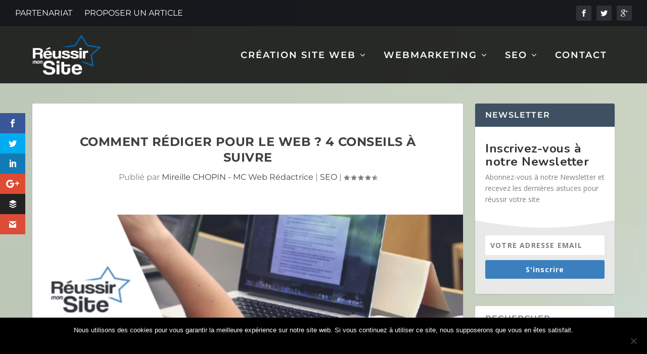

--- FILE ---
content_type: text/html; charset=UTF-8
request_url: https://reussirmonsite.com/comment-rediger-pour-le-web-4-conseils-a-suivre/
body_size: 50591
content:
<!DOCTYPE html>
<!--[if IE 6]>
<html id="ie6" lang="fr-FR">
<![endif]-->
<!--[if IE 7]>
<html id="ie7" lang="fr-FR">
<![endif]-->
<!--[if IE 8]>
<html id="ie8" lang="fr-FR">
<![endif]-->
<!--[if !(IE 6) | !(IE 7) | !(IE 8)  ]><!-->
<html lang="fr-FR">
<!--<![endif]-->
<head>
	<meta charset="UTF-8" />
			
	<meta http-equiv="X-UA-Compatible" content="IE=edge">
	<link rel="pingback" href="https://reussirmonsite.com/xmlrpc.php" />

		<!--[if lt IE 9]>
	<script src="https://reussirmonsite.com/wp-content/themes/Extra/scripts/ext/html5.js" type="text/javascript"></script>
	<![endif]-->

	<script type="text/javascript">
		document.documentElement.className = 'js';
	</script>

	<link rel="preconnect" href="https://fonts.gstatic.com" crossorigin /><style id="et-builder-googlefonts-cached-inline">/* Original: https://fonts.googleapis.com/css?family=Montserrat:100,200,300,regular,500,600,700,800,900,100italic,200italic,300italic,italic,500italic,600italic,700italic,800italic,900italic|Dosis:200,300,regular,500,600,700,800&#038;subset=latin,latin-ext&#038;display=swap *//* User Agent: Mozilla/5.0 (Unknown; Linux x86_64) AppleWebKit/538.1 (KHTML, like Gecko) Safari/538.1 Daum/4.1 */@font-face {font-family: 'Dosis';font-style: normal;font-weight: 200;font-display: swap;src: url(https://fonts.gstatic.com/s/dosis/v34/HhyJU5sn9vOmLxNkIwRSjTVNWLEJt7Ml1RMB.ttf) format('truetype');}@font-face {font-family: 'Dosis';font-style: normal;font-weight: 300;font-display: swap;src: url(https://fonts.gstatic.com/s/dosis/v34/HhyJU5sn9vOmLxNkIwRSjTVNWLEJabMl1RMB.ttf) format('truetype');}@font-face {font-family: 'Dosis';font-style: normal;font-weight: 400;font-display: swap;src: url(https://fonts.gstatic.com/s/dosis/v34/HhyJU5sn9vOmLxNkIwRSjTVNWLEJN7Ml1RMB.ttf) format('truetype');}@font-face {font-family: 'Dosis';font-style: normal;font-weight: 500;font-display: swap;src: url(https://fonts.gstatic.com/s/dosis/v34/HhyJU5sn9vOmLxNkIwRSjTVNWLEJBbMl1RMB.ttf) format('truetype');}@font-face {font-family: 'Dosis';font-style: normal;font-weight: 600;font-display: swap;src: url(https://fonts.gstatic.com/s/dosis/v34/HhyJU5sn9vOmLxNkIwRSjTVNWLEJ6bQl1RMB.ttf) format('truetype');}@font-face {font-family: 'Dosis';font-style: normal;font-weight: 700;font-display: swap;src: url(https://fonts.gstatic.com/s/dosis/v34/HhyJU5sn9vOmLxNkIwRSjTVNWLEJ0LQl1RMB.ttf) format('truetype');}@font-face {font-family: 'Dosis';font-style: normal;font-weight: 800;font-display: swap;src: url(https://fonts.gstatic.com/s/dosis/v34/HhyJU5sn9vOmLxNkIwRSjTVNWLEJt7Ql1RMB.ttf) format('truetype');}@font-face {font-family: 'Montserrat';font-style: italic;font-weight: 100;font-display: swap;src: url(https://fonts.gstatic.com/s/montserrat/v31/JTUFjIg1_i6t8kCHKm459Wx7xQYXK0vOoz6jq6R8WXZ0ow.ttf) format('truetype');}@font-face {font-family: 'Montserrat';font-style: italic;font-weight: 200;font-display: swap;src: url(https://fonts.gstatic.com/s/montserrat/v31/JTUFjIg1_i6t8kCHKm459Wx7xQYXK0vOoz6jqyR9WXZ0ow.ttf) format('truetype');}@font-face {font-family: 'Montserrat';font-style: italic;font-weight: 300;font-display: swap;src: url(https://fonts.gstatic.com/s/montserrat/v31/JTUFjIg1_i6t8kCHKm459Wx7xQYXK0vOoz6jq_p9WXZ0ow.ttf) format('truetype');}@font-face {font-family: 'Montserrat';font-style: italic;font-weight: 400;font-display: swap;src: url(https://fonts.gstatic.com/s/montserrat/v31/JTUFjIg1_i6t8kCHKm459Wx7xQYXK0vOoz6jq6R9WXZ0ow.ttf) format('truetype');}@font-face {font-family: 'Montserrat';font-style: italic;font-weight: 500;font-display: swap;src: url(https://fonts.gstatic.com/s/montserrat/v31/JTUFjIg1_i6t8kCHKm459Wx7xQYXK0vOoz6jq5Z9WXZ0ow.ttf) format('truetype');}@font-face {font-family: 'Montserrat';font-style: italic;font-weight: 600;font-display: swap;src: url(https://fonts.gstatic.com/s/montserrat/v31/JTUFjIg1_i6t8kCHKm459Wx7xQYXK0vOoz6jq3p6WXZ0ow.ttf) format('truetype');}@font-face {font-family: 'Montserrat';font-style: italic;font-weight: 700;font-display: swap;src: url(https://fonts.gstatic.com/s/montserrat/v31/JTUFjIg1_i6t8kCHKm459Wx7xQYXK0vOoz6jq0N6WXZ0ow.ttf) format('truetype');}@font-face {font-family: 'Montserrat';font-style: italic;font-weight: 800;font-display: swap;src: url(https://fonts.gstatic.com/s/montserrat/v31/JTUFjIg1_i6t8kCHKm459Wx7xQYXK0vOoz6jqyR6WXZ0ow.ttf) format('truetype');}@font-face {font-family: 'Montserrat';font-style: italic;font-weight: 900;font-display: swap;src: url(https://fonts.gstatic.com/s/montserrat/v31/JTUFjIg1_i6t8kCHKm459Wx7xQYXK0vOoz6jqw16WXZ0ow.ttf) format('truetype');}@font-face {font-family: 'Montserrat';font-style: normal;font-weight: 100;font-display: swap;src: url(https://fonts.gstatic.com/s/montserrat/v31/JTUHjIg1_i6t8kCHKm4532VJOt5-QNFgpCtr6Xw3aX8.ttf) format('truetype');}@font-face {font-family: 'Montserrat';font-style: normal;font-weight: 200;font-display: swap;src: url(https://fonts.gstatic.com/s/montserrat/v31/JTUHjIg1_i6t8kCHKm4532VJOt5-QNFgpCvr6Hw3aX8.ttf) format('truetype');}@font-face {font-family: 'Montserrat';font-style: normal;font-weight: 300;font-display: swap;src: url(https://fonts.gstatic.com/s/montserrat/v31/JTUHjIg1_i6t8kCHKm4532VJOt5-QNFgpCs16Hw3aX8.ttf) format('truetype');}@font-face {font-family: 'Montserrat';font-style: normal;font-weight: 400;font-display: swap;src: url(https://fonts.gstatic.com/s/montserrat/v31/JTUHjIg1_i6t8kCHKm4532VJOt5-QNFgpCtr6Hw3aX8.ttf) format('truetype');}@font-face {font-family: 'Montserrat';font-style: normal;font-weight: 500;font-display: swap;src: url(https://fonts.gstatic.com/s/montserrat/v31/JTUHjIg1_i6t8kCHKm4532VJOt5-QNFgpCtZ6Hw3aX8.ttf) format('truetype');}@font-face {font-family: 'Montserrat';font-style: normal;font-weight: 600;font-display: swap;src: url(https://fonts.gstatic.com/s/montserrat/v31/JTUHjIg1_i6t8kCHKm4532VJOt5-QNFgpCu173w3aX8.ttf) format('truetype');}@font-face {font-family: 'Montserrat';font-style: normal;font-weight: 700;font-display: swap;src: url(https://fonts.gstatic.com/s/montserrat/v31/JTUHjIg1_i6t8kCHKm4532VJOt5-QNFgpCuM73w3aX8.ttf) format('truetype');}@font-face {font-family: 'Montserrat';font-style: normal;font-weight: 800;font-display: swap;src: url(https://fonts.gstatic.com/s/montserrat/v31/JTUHjIg1_i6t8kCHKm4532VJOt5-QNFgpCvr73w3aX8.ttf) format('truetype');}@font-face {font-family: 'Montserrat';font-style: normal;font-weight: 900;font-display: swap;src: url(https://fonts.gstatic.com/s/montserrat/v31/JTUHjIg1_i6t8kCHKm4532VJOt5-QNFgpCvC73w3aX8.ttf) format('truetype');}/* User Agent: Mozilla/5.0 (Windows NT 6.1; WOW64; rv:27.0) Gecko/20100101 Firefox/27.0 */@font-face {font-family: 'Dosis';font-style: normal;font-weight: 200;font-display: swap;src: url(https://fonts.gstatic.com/l/font?kit=HhyJU5sn9vOmLxNkIwRSjTVNWLEJt7Ml1RMC&skey=91e90d677384bade&v=v34) format('woff');}@font-face {font-family: 'Dosis';font-style: normal;font-weight: 300;font-display: swap;src: url(https://fonts.gstatic.com/l/font?kit=HhyJU5sn9vOmLxNkIwRSjTVNWLEJabMl1RMC&skey=91e90d677384bade&v=v34) format('woff');}@font-face {font-family: 'Dosis';font-style: normal;font-weight: 400;font-display: swap;src: url(https://fonts.gstatic.com/l/font?kit=HhyJU5sn9vOmLxNkIwRSjTVNWLEJN7Ml1RMC&skey=91e90d677384bade&v=v34) format('woff');}@font-face {font-family: 'Dosis';font-style: normal;font-weight: 500;font-display: swap;src: url(https://fonts.gstatic.com/l/font?kit=HhyJU5sn9vOmLxNkIwRSjTVNWLEJBbMl1RMC&skey=91e90d677384bade&v=v34) format('woff');}@font-face {font-family: 'Dosis';font-style: normal;font-weight: 600;font-display: swap;src: url(https://fonts.gstatic.com/l/font?kit=HhyJU5sn9vOmLxNkIwRSjTVNWLEJ6bQl1RMC&skey=91e90d677384bade&v=v34) format('woff');}@font-face {font-family: 'Dosis';font-style: normal;font-weight: 700;font-display: swap;src: url(https://fonts.gstatic.com/l/font?kit=HhyJU5sn9vOmLxNkIwRSjTVNWLEJ0LQl1RMC&skey=91e90d677384bade&v=v34) format('woff');}@font-face {font-family: 'Dosis';font-style: normal;font-weight: 800;font-display: swap;src: url(https://fonts.gstatic.com/l/font?kit=HhyJU5sn9vOmLxNkIwRSjTVNWLEJt7Ql1RMC&skey=91e90d677384bade&v=v34) format('woff');}@font-face {font-family: 'Montserrat';font-style: italic;font-weight: 100;font-display: swap;src: url(https://fonts.gstatic.com/l/font?kit=JTUFjIg1_i6t8kCHKm459Wx7xQYXK0vOoz6jq6R8WXZ0oA&skey=2d3c1187d5eede0f&v=v31) format('woff');}@font-face {font-family: 'Montserrat';font-style: italic;font-weight: 200;font-display: swap;src: url(https://fonts.gstatic.com/l/font?kit=JTUFjIg1_i6t8kCHKm459Wx7xQYXK0vOoz6jqyR9WXZ0oA&skey=2d3c1187d5eede0f&v=v31) format('woff');}@font-face {font-family: 'Montserrat';font-style: italic;font-weight: 300;font-display: swap;src: url(https://fonts.gstatic.com/l/font?kit=JTUFjIg1_i6t8kCHKm459Wx7xQYXK0vOoz6jq_p9WXZ0oA&skey=2d3c1187d5eede0f&v=v31) format('woff');}@font-face {font-family: 'Montserrat';font-style: italic;font-weight: 400;font-display: swap;src: url(https://fonts.gstatic.com/l/font?kit=JTUFjIg1_i6t8kCHKm459Wx7xQYXK0vOoz6jq6R9WXZ0oA&skey=2d3c1187d5eede0f&v=v31) format('woff');}@font-face {font-family: 'Montserrat';font-style: italic;font-weight: 500;font-display: swap;src: url(https://fonts.gstatic.com/l/font?kit=JTUFjIg1_i6t8kCHKm459Wx7xQYXK0vOoz6jq5Z9WXZ0oA&skey=2d3c1187d5eede0f&v=v31) format('woff');}@font-face {font-family: 'Montserrat';font-style: italic;font-weight: 600;font-display: swap;src: url(https://fonts.gstatic.com/l/font?kit=JTUFjIg1_i6t8kCHKm459Wx7xQYXK0vOoz6jq3p6WXZ0oA&skey=2d3c1187d5eede0f&v=v31) format('woff');}@font-face {font-family: 'Montserrat';font-style: italic;font-weight: 700;font-display: swap;src: url(https://fonts.gstatic.com/l/font?kit=JTUFjIg1_i6t8kCHKm459Wx7xQYXK0vOoz6jq0N6WXZ0oA&skey=2d3c1187d5eede0f&v=v31) format('woff');}@font-face {font-family: 'Montserrat';font-style: italic;font-weight: 800;font-display: swap;src: url(https://fonts.gstatic.com/l/font?kit=JTUFjIg1_i6t8kCHKm459Wx7xQYXK0vOoz6jqyR6WXZ0oA&skey=2d3c1187d5eede0f&v=v31) format('woff');}@font-face {font-family: 'Montserrat';font-style: italic;font-weight: 900;font-display: swap;src: url(https://fonts.gstatic.com/l/font?kit=JTUFjIg1_i6t8kCHKm459Wx7xQYXK0vOoz6jqw16WXZ0oA&skey=2d3c1187d5eede0f&v=v31) format('woff');}@font-face {font-family: 'Montserrat';font-style: normal;font-weight: 100;font-display: swap;src: url(https://fonts.gstatic.com/l/font?kit=JTUHjIg1_i6t8kCHKm4532VJOt5-QNFgpCtr6Xw3aXw&skey=7bc19f711c0de8f&v=v31) format('woff');}@font-face {font-family: 'Montserrat';font-style: normal;font-weight: 200;font-display: swap;src: url(https://fonts.gstatic.com/l/font?kit=JTUHjIg1_i6t8kCHKm4532VJOt5-QNFgpCvr6Hw3aXw&skey=7bc19f711c0de8f&v=v31) format('woff');}@font-face {font-family: 'Montserrat';font-style: normal;font-weight: 300;font-display: swap;src: url(https://fonts.gstatic.com/l/font?kit=JTUHjIg1_i6t8kCHKm4532VJOt5-QNFgpCs16Hw3aXw&skey=7bc19f711c0de8f&v=v31) format('woff');}@font-face {font-family: 'Montserrat';font-style: normal;font-weight: 400;font-display: swap;src: url(https://fonts.gstatic.com/l/font?kit=JTUHjIg1_i6t8kCHKm4532VJOt5-QNFgpCtr6Hw3aXw&skey=7bc19f711c0de8f&v=v31) format('woff');}@font-face {font-family: 'Montserrat';font-style: normal;font-weight: 500;font-display: swap;src: url(https://fonts.gstatic.com/l/font?kit=JTUHjIg1_i6t8kCHKm4532VJOt5-QNFgpCtZ6Hw3aXw&skey=7bc19f711c0de8f&v=v31) format('woff');}@font-face {font-family: 'Montserrat';font-style: normal;font-weight: 600;font-display: swap;src: url(https://fonts.gstatic.com/l/font?kit=JTUHjIg1_i6t8kCHKm4532VJOt5-QNFgpCu173w3aXw&skey=7bc19f711c0de8f&v=v31) format('woff');}@font-face {font-family: 'Montserrat';font-style: normal;font-weight: 700;font-display: swap;src: url(https://fonts.gstatic.com/l/font?kit=JTUHjIg1_i6t8kCHKm4532VJOt5-QNFgpCuM73w3aXw&skey=7bc19f711c0de8f&v=v31) format('woff');}@font-face {font-family: 'Montserrat';font-style: normal;font-weight: 800;font-display: swap;src: url(https://fonts.gstatic.com/l/font?kit=JTUHjIg1_i6t8kCHKm4532VJOt5-QNFgpCvr73w3aXw&skey=7bc19f711c0de8f&v=v31) format('woff');}@font-face {font-family: 'Montserrat';font-style: normal;font-weight: 900;font-display: swap;src: url(https://fonts.gstatic.com/l/font?kit=JTUHjIg1_i6t8kCHKm4532VJOt5-QNFgpCvC73w3aXw&skey=7bc19f711c0de8f&v=v31) format('woff');}/* User Agent: Mozilla/5.0 (Windows NT 6.3; rv:39.0) Gecko/20100101 Firefox/39.0 */@font-face {font-family: 'Dosis';font-style: normal;font-weight: 200;font-display: swap;src: url(https://fonts.gstatic.com/s/dosis/v34/HhyJU5sn9vOmLxNkIwRSjTVNWLEJt7Ml1RME.woff2) format('woff2');}@font-face {font-family: 'Dosis';font-style: normal;font-weight: 300;font-display: swap;src: url(https://fonts.gstatic.com/s/dosis/v34/HhyJU5sn9vOmLxNkIwRSjTVNWLEJabMl1RME.woff2) format('woff2');}@font-face {font-family: 'Dosis';font-style: normal;font-weight: 400;font-display: swap;src: url(https://fonts.gstatic.com/s/dosis/v34/HhyJU5sn9vOmLxNkIwRSjTVNWLEJN7Ml1RME.woff2) format('woff2');}@font-face {font-family: 'Dosis';font-style: normal;font-weight: 500;font-display: swap;src: url(https://fonts.gstatic.com/s/dosis/v34/HhyJU5sn9vOmLxNkIwRSjTVNWLEJBbMl1RME.woff2) format('woff2');}@font-face {font-family: 'Dosis';font-style: normal;font-weight: 600;font-display: swap;src: url(https://fonts.gstatic.com/s/dosis/v34/HhyJU5sn9vOmLxNkIwRSjTVNWLEJ6bQl1RME.woff2) format('woff2');}@font-face {font-family: 'Dosis';font-style: normal;font-weight: 700;font-display: swap;src: url(https://fonts.gstatic.com/s/dosis/v34/HhyJU5sn9vOmLxNkIwRSjTVNWLEJ0LQl1RME.woff2) format('woff2');}@font-face {font-family: 'Dosis';font-style: normal;font-weight: 800;font-display: swap;src: url(https://fonts.gstatic.com/s/dosis/v34/HhyJU5sn9vOmLxNkIwRSjTVNWLEJt7Ql1RME.woff2) format('woff2');}@font-face {font-family: 'Montserrat';font-style: italic;font-weight: 100;font-display: swap;src: url(https://fonts.gstatic.com/s/montserrat/v31/JTUFjIg1_i6t8kCHKm459Wx7xQYXK0vOoz6jq6R8WXZ0pg.woff2) format('woff2');}@font-face {font-family: 'Montserrat';font-style: italic;font-weight: 200;font-display: swap;src: url(https://fonts.gstatic.com/s/montserrat/v31/JTUFjIg1_i6t8kCHKm459Wx7xQYXK0vOoz6jqyR9WXZ0pg.woff2) format('woff2');}@font-face {font-family: 'Montserrat';font-style: italic;font-weight: 300;font-display: swap;src: url(https://fonts.gstatic.com/s/montserrat/v31/JTUFjIg1_i6t8kCHKm459Wx7xQYXK0vOoz6jq_p9WXZ0pg.woff2) format('woff2');}@font-face {font-family: 'Montserrat';font-style: italic;font-weight: 400;font-display: swap;src: url(https://fonts.gstatic.com/s/montserrat/v31/JTUFjIg1_i6t8kCHKm459Wx7xQYXK0vOoz6jq6R9WXZ0pg.woff2) format('woff2');}@font-face {font-family: 'Montserrat';font-style: italic;font-weight: 500;font-display: swap;src: url(https://fonts.gstatic.com/s/montserrat/v31/JTUFjIg1_i6t8kCHKm459Wx7xQYXK0vOoz6jq5Z9WXZ0pg.woff2) format('woff2');}@font-face {font-family: 'Montserrat';font-style: italic;font-weight: 600;font-display: swap;src: url(https://fonts.gstatic.com/s/montserrat/v31/JTUFjIg1_i6t8kCHKm459Wx7xQYXK0vOoz6jq3p6WXZ0pg.woff2) format('woff2');}@font-face {font-family: 'Montserrat';font-style: italic;font-weight: 700;font-display: swap;src: url(https://fonts.gstatic.com/s/montserrat/v31/JTUFjIg1_i6t8kCHKm459Wx7xQYXK0vOoz6jq0N6WXZ0pg.woff2) format('woff2');}@font-face {font-family: 'Montserrat';font-style: italic;font-weight: 800;font-display: swap;src: url(https://fonts.gstatic.com/s/montserrat/v31/JTUFjIg1_i6t8kCHKm459Wx7xQYXK0vOoz6jqyR6WXZ0pg.woff2) format('woff2');}@font-face {font-family: 'Montserrat';font-style: italic;font-weight: 900;font-display: swap;src: url(https://fonts.gstatic.com/s/montserrat/v31/JTUFjIg1_i6t8kCHKm459Wx7xQYXK0vOoz6jqw16WXZ0pg.woff2) format('woff2');}@font-face {font-family: 'Montserrat';font-style: normal;font-weight: 100;font-display: swap;src: url(https://fonts.gstatic.com/s/montserrat/v31/JTUHjIg1_i6t8kCHKm4532VJOt5-QNFgpCtr6Xw3aXo.woff2) format('woff2');}@font-face {font-family: 'Montserrat';font-style: normal;font-weight: 200;font-display: swap;src: url(https://fonts.gstatic.com/s/montserrat/v31/JTUHjIg1_i6t8kCHKm4532VJOt5-QNFgpCvr6Hw3aXo.woff2) format('woff2');}@font-face {font-family: 'Montserrat';font-style: normal;font-weight: 300;font-display: swap;src: url(https://fonts.gstatic.com/s/montserrat/v31/JTUHjIg1_i6t8kCHKm4532VJOt5-QNFgpCs16Hw3aXo.woff2) format('woff2');}@font-face {font-family: 'Montserrat';font-style: normal;font-weight: 400;font-display: swap;src: url(https://fonts.gstatic.com/s/montserrat/v31/JTUHjIg1_i6t8kCHKm4532VJOt5-QNFgpCtr6Hw3aXo.woff2) format('woff2');}@font-face {font-family: 'Montserrat';font-style: normal;font-weight: 500;font-display: swap;src: url(https://fonts.gstatic.com/s/montserrat/v31/JTUHjIg1_i6t8kCHKm4532VJOt5-QNFgpCtZ6Hw3aXo.woff2) format('woff2');}@font-face {font-family: 'Montserrat';font-style: normal;font-weight: 600;font-display: swap;src: url(https://fonts.gstatic.com/s/montserrat/v31/JTUHjIg1_i6t8kCHKm4532VJOt5-QNFgpCu173w3aXo.woff2) format('woff2');}@font-face {font-family: 'Montserrat';font-style: normal;font-weight: 700;font-display: swap;src: url(https://fonts.gstatic.com/s/montserrat/v31/JTUHjIg1_i6t8kCHKm4532VJOt5-QNFgpCuM73w3aXo.woff2) format('woff2');}@font-face {font-family: 'Montserrat';font-style: normal;font-weight: 800;font-display: swap;src: url(https://fonts.gstatic.com/s/montserrat/v31/JTUHjIg1_i6t8kCHKm4532VJOt5-QNFgpCvr73w3aXo.woff2) format('woff2');}@font-face {font-family: 'Montserrat';font-style: normal;font-weight: 900;font-display: swap;src: url(https://fonts.gstatic.com/s/montserrat/v31/JTUHjIg1_i6t8kCHKm4532VJOt5-QNFgpCvC73w3aXo.woff2) format('woff2');}</style><meta name='robots' content='index, follow, max-image-preview:large, max-snippet:-1, max-video-preview:-1' />
<script type="text/javascript">
			let jqueryParams=[],jQuery=function(r){return jqueryParams=[...jqueryParams,r],jQuery},$=function(r){return jqueryParams=[...jqueryParams,r],$};window.jQuery=jQuery,window.$=jQuery;let customHeadScripts=!1;jQuery.fn=jQuery.prototype={},$.fn=jQuery.prototype={},jQuery.noConflict=function(r){if(window.jQuery)return jQuery=window.jQuery,$=window.jQuery,customHeadScripts=!0,jQuery.noConflict},jQuery.ready=function(r){jqueryParams=[...jqueryParams,r]},$.ready=function(r){jqueryParams=[...jqueryParams,r]},jQuery.load=function(r){jqueryParams=[...jqueryParams,r]},$.load=function(r){jqueryParams=[...jqueryParams,r]},jQuery.fn.ready=function(r){jqueryParams=[...jqueryParams,r]},$.fn.ready=function(r){jqueryParams=[...jqueryParams,r]};</script>
	<!-- This site is optimized with the Yoast SEO plugin v26.8 - https://yoast.com/product/yoast-seo-wordpress/ -->
	<title>Comment rédiger pour le web ? 4 conseils à suivre - Réussir mon site</title>
<link data-rocket-preload as="style" href="https://fonts.googleapis.com/css?family=Open%20Sans%3A400%2C700%7CNunito%3A400%2C300%2C700&#038;subset=latin&#038;display=swap" rel="preload">
<link href="https://fonts.googleapis.com/css?family=Open%20Sans%3A400%2C700%7CNunito%3A400%2C300%2C700&#038;subset=latin&#038;display=swap" media="print" onload="this.media=&#039;all&#039;" rel="stylesheet">
<noscript data-wpr-hosted-gf-parameters=""><link rel="stylesheet" href="https://fonts.googleapis.com/css?family=Open%20Sans%3A400%2C700%7CNunito%3A400%2C300%2C700&#038;subset=latin&#038;display=swap"></noscript>
	<meta name="description" content="Apprendre à rédiger pour le web ne s&#039;improvise pas. Découvrez les méthodes qui marchent afin de créer des contenus pour séduire à votre audience." />
	<link rel="canonical" href="https://reussirmonsite.com/comment-rediger-pour-le-web-4-conseils-a-suivre/" />
	<meta property="og:locale" content="fr_FR" />
	<meta property="og:type" content="article" />
	<meta property="og:title" content="Comment rédiger pour le web ? 4 conseils à suivre - Réussir mon site" />
	<meta property="og:description" content="Apprendre à rédiger pour le web ne s&#039;improvise pas. Découvrez les méthodes qui marchent afin de créer des contenus pour séduire à votre audience." />
	<meta property="og:url" content="https://reussirmonsite.com/comment-rediger-pour-le-web-4-conseils-a-suivre/" />
	<meta property="og:site_name" content="Réussir mon site" />
	<meta property="article:publisher" content="https://www.facebook.com/R%c3%a9ussir-mon-site-224534891718734/?modal=admin_todo_tour" />
	<meta property="article:author" content="www.facebook.com/mcwebredactrice" />
	<meta property="article:published_time" content="2019-01-30T18:06:27+00:00" />
	<meta property="article:modified_time" content="2020-03-22T14:13:24+00:00" />
	<meta property="og:image" content="https://reussirmonsite.com/wp-content/uploads/2019/01/Comment-rédiger-pour-le-web.jpg" />
	<meta property="og:image:width" content="560" />
	<meta property="og:image:height" content="315" />
	<meta property="og:image:type" content="image/jpeg" />
	<meta name="author" content="Mireille CHOPIN - MC Web Rédactrice" />
	<meta name="twitter:card" content="summary_large_image" />
	<meta name="twitter:creator" content="@ReussirSite" />
	<meta name="twitter:site" content="@ReussirSite" />
	<meta name="twitter:label1" content="Écrit par" />
	<meta name="twitter:data1" content="Mireille CHOPIN - MC Web Rédactrice" />
	<meta name="twitter:label2" content="Durée de lecture estimée" />
	<meta name="twitter:data2" content="5 minutes" />
	<script type="application/ld+json" class="yoast-schema-graph">{"@context":"https://schema.org","@graph":[{"@type":"Article","@id":"https://reussirmonsite.com/comment-rediger-pour-le-web-4-conseils-a-suivre/#article","isPartOf":{"@id":"https://reussirmonsite.com/comment-rediger-pour-le-web-4-conseils-a-suivre/"},"author":{"name":"Mireille CHOPIN - MC Web Rédactrice","@id":"https://reussirmonsite.com/#/schema/person/a62e05ddf616522fe713b399ed025692"},"headline":"Comment rédiger pour le web ? 4 conseils à suivre","datePublished":"2019-01-30T18:06:27+00:00","dateModified":"2020-03-22T14:13:24+00:00","mainEntityOfPage":{"@id":"https://reussirmonsite.com/comment-rediger-pour-le-web-4-conseils-a-suivre/"},"wordCount":1032,"commentCount":2,"image":{"@id":"https://reussirmonsite.com/comment-rediger-pour-le-web-4-conseils-a-suivre/#primaryimage"},"thumbnailUrl":"https://reussirmonsite.com/wp-content/uploads/2019/01/Comment-rédiger-pour-le-web.jpg","articleSection":["SEO"],"inLanguage":"fr-FR","potentialAction":[{"@type":"CommentAction","name":"Comment","target":["https://reussirmonsite.com/comment-rediger-pour-le-web-4-conseils-a-suivre/#respond"]}]},{"@type":"WebPage","@id":"https://reussirmonsite.com/comment-rediger-pour-le-web-4-conseils-a-suivre/","url":"https://reussirmonsite.com/comment-rediger-pour-le-web-4-conseils-a-suivre/","name":"Comment rédiger pour le web ? 4 conseils à suivre - Réussir mon site","isPartOf":{"@id":"https://reussirmonsite.com/#website"},"primaryImageOfPage":{"@id":"https://reussirmonsite.com/comment-rediger-pour-le-web-4-conseils-a-suivre/#primaryimage"},"image":{"@id":"https://reussirmonsite.com/comment-rediger-pour-le-web-4-conseils-a-suivre/#primaryimage"},"thumbnailUrl":"https://reussirmonsite.com/wp-content/uploads/2019/01/Comment-rédiger-pour-le-web.jpg","datePublished":"2019-01-30T18:06:27+00:00","dateModified":"2020-03-22T14:13:24+00:00","author":{"@id":"https://reussirmonsite.com/#/schema/person/a62e05ddf616522fe713b399ed025692"},"description":"Apprendre à rédiger pour le web ne s'improvise pas. Découvrez les méthodes qui marchent afin de créer des contenus pour séduire à votre audience.","breadcrumb":{"@id":"https://reussirmonsite.com/comment-rediger-pour-le-web-4-conseils-a-suivre/#breadcrumb"},"inLanguage":"fr-FR","potentialAction":[{"@type":"ReadAction","target":["https://reussirmonsite.com/comment-rediger-pour-le-web-4-conseils-a-suivre/"]}]},{"@type":"ImageObject","inLanguage":"fr-FR","@id":"https://reussirmonsite.com/comment-rediger-pour-le-web-4-conseils-a-suivre/#primaryimage","url":"https://reussirmonsite.com/wp-content/uploads/2019/01/Comment-rédiger-pour-le-web.jpg","contentUrl":"https://reussirmonsite.com/wp-content/uploads/2019/01/Comment-rédiger-pour-le-web.jpg","width":560,"height":315},{"@type":"BreadcrumbList","@id":"https://reussirmonsite.com/comment-rediger-pour-le-web-4-conseils-a-suivre/#breadcrumb","itemListElement":[{"@type":"ListItem","position":1,"name":"Accueil","item":"https://reussirmonsite.com/"},{"@type":"ListItem","position":2,"name":"Comment rédiger pour le web ? 4 conseils à suivre"}]},{"@type":"WebSite","@id":"https://reussirmonsite.com/#website","url":"https://reussirmonsite.com/","name":"Réussir mon site","description":"Tremplin pour votre site web","potentialAction":[{"@type":"SearchAction","target":{"@type":"EntryPoint","urlTemplate":"https://reussirmonsite.com/?s={search_term_string}"},"query-input":{"@type":"PropertyValueSpecification","valueRequired":true,"valueName":"search_term_string"}}],"inLanguage":"fr-FR"},{"@type":"Person","@id":"https://reussirmonsite.com/#/schema/person/a62e05ddf616522fe713b399ed025692","name":"Mireille CHOPIN - MC Web Rédactrice","image":{"@type":"ImageObject","inLanguage":"fr-FR","@id":"https://reussirmonsite.com/#/schema/person/image/","url":"https://reussirmonsite.com/wp-content/uploads/2019/01/Mireille-Chopin-150x150.png","contentUrl":"https://reussirmonsite.com/wp-content/uploads/2019/01/Mireille-Chopin-150x150.png","caption":"Mireille CHOPIN - MC Web Rédactrice"},"description":"Je m'appelle Mireille, j'ai 46 ans, j'habite près de Dijon en côte d'or. Après plus de 15 ans en tant qu'Assistante Commerciale Export et trois ans en tant qu'Assistante qualité et communication, j'ai décidé d'effectuer une reconversion professionnelle pour devenir Rédactrice Web. Je suis actuellement la Formation Rédaction Web Lucie Rondelet \"origami 2\" et passe en parallèle une licence professionnelle des métiers du numérique communication et médiations numériques (COMEN) par le biais d’une VAE (validation des acquis). L'écriture a toujours fait partie de ma vie. Dès que j'ai su tenir un crayon et assembler des syllabes pour former des mots, des phrases, des lignes... j'ai coûté cher à mes parents en feuilles, cahiers. Ecrire m'a permis d'extérioriser mes joies, mes peines, mes colères... Du poème à l'adolescence, des histoires à l'aube de ma majorité, je rédige des contenus pour vos blogs et vos sites. Je sais m’adapter à vos besoins, n’hésitez pas à me contacter.","sameAs":["www.facebook.com/mcwebredactrice","www.instagram.com/mcwebredactrice","https://www.linkedin.com/in/mireille-chopin-754b88128/"],"url":"https://reussirmonsite.com/author/m-chopin/"}]}</script>
	<!-- / Yoast SEO plugin. -->


<link rel='dns-prefetch' href='//fonts.googleapis.com' />
<link href='https://fonts.gstatic.com' crossorigin rel='preconnect' />
<link rel="alternate" type="application/rss+xml" title="Réussir mon site &raquo; Flux" href="https://reussirmonsite.com/feed/" />
<link rel="alternate" type="application/rss+xml" title="Réussir mon site &raquo; Flux des commentaires" href="https://reussirmonsite.com/comments/feed/" />
<link rel="alternate" type="application/rss+xml" title="Réussir mon site &raquo; Comment rédiger pour le web ? 4 conseils à suivre Flux des commentaires" href="https://reussirmonsite.com/comment-rediger-pour-le-web-4-conseils-a-suivre/feed/" />
<link rel="alternate" title="oEmbed (JSON)" type="application/json+oembed" href="https://reussirmonsite.com/wp-json/oembed/1.0/embed?url=https%3A%2F%2Freussirmonsite.com%2Fcomment-rediger-pour-le-web-4-conseils-a-suivre%2F" />
<link rel="alternate" title="oEmbed (XML)" type="text/xml+oembed" href="https://reussirmonsite.com/wp-json/oembed/1.0/embed?url=https%3A%2F%2Freussirmonsite.com%2Fcomment-rediger-pour-le-web-4-conseils-a-suivre%2F&#038;format=xml" />
<meta content="Extra Child v.2.2.1525550059" name="generator"/><link rel='stylesheet' id='cookie-notice-front-css' href='https://reussirmonsite.com/wp-content/plugins/cookie-notice/css/front.min.css?ver=2.5.11' type='text/css' media='all' />
<link data-minify="1" rel='stylesheet' id='ppress-frontend-css' href='https://reussirmonsite.com/wp-content/cache/min/1/wp-content/plugins/wp-user-avatar/assets/css/frontend.min.css?ver=1746206607' type='text/css' media='all' />
<link rel='stylesheet' id='ppress-flatpickr-css' href='https://reussirmonsite.com/wp-content/plugins/wp-user-avatar/assets/flatpickr/flatpickr.min.css?ver=4.16.8' type='text/css' media='all' />
<link rel='stylesheet' id='ppress-select2-css' href='https://reussirmonsite.com/wp-content/plugins/wp-user-avatar/assets/select2/select2.min.css?ver=f3391b5d109acc4c32765b2f788e3dda' type='text/css' media='all' />
<link rel='stylesheet' id='ez-toc-css' href='https://reussirmonsite.com/wp-content/plugins/easy-table-of-contents/assets/css/screen.min.css?ver=2.0.80' type='text/css' media='all' />
<style id='ez-toc-inline-css' type='text/css'>
div#ez-toc-container .ez-toc-title {font-size: 120%;}div#ez-toc-container .ez-toc-title {font-weight: 700;}div#ez-toc-container ul li , div#ez-toc-container ul li a {font-size: 95%;}div#ez-toc-container ul li , div#ez-toc-container ul li a {font-weight: 500;}div#ez-toc-container nav ul ul li {font-size: 90%;}div#ez-toc-container {background: #f9f9f9;border: 1px solid #efefef;}div#ez-toc-container p.ez-toc-title , #ez-toc-container .ez_toc_custom_title_icon , #ez-toc-container .ez_toc_custom_toc_icon {color: #686868;}div#ez-toc-container ul.ez-toc-list a {color: #428bca;}div#ez-toc-container ul.ez-toc-list a:hover {color: #2a6496;}div#ez-toc-container ul.ez-toc-list a:visited {color: #428bca;}.ez-toc-counter nav ul li a::before {color: ;}.ez-toc-box-title {font-weight: bold; margin-bottom: 10px; text-align: center; text-transform: uppercase; letter-spacing: 1px; color: #666; padding-bottom: 5px;position:absolute;top:-4%;left:5%;background-color: inherit;transition: top 0.3s ease;}.ez-toc-box-title.toc-closed {top:-25%;}
.ez-toc-container-direction {direction: ltr;}.ez-toc-counter ul{counter-reset: item ;}.ez-toc-counter nav ul li a::before {content: counters(item, '.', decimal) '. ';display: inline-block;counter-increment: item;flex-grow: 0;flex-shrink: 0;margin-right: .2em; float: left; }.ez-toc-widget-direction {direction: ltr;}.ez-toc-widget-container ul{counter-reset: item ;}.ez-toc-widget-container nav ul li a::before {content: counters(item, '.', decimal) '. ';display: inline-block;counter-increment: item;flex-grow: 0;flex-shrink: 0;margin-right: .2em; float: left; }
/*# sourceURL=ez-toc-inline-css */
</style>
<link data-minify="1" rel='stylesheet' id='et_monarch-css-css' href='https://reussirmonsite.com/wp-content/cache/min/1/wp-content/plugins/monarch/css/style.css?ver=1746206608' type='text/css' media='all' />

<link data-minify="1" rel='stylesheet' id='extra-style-parent-css' href='https://reussirmonsite.com/wp-content/cache/min/1/wp-content/themes/Extra/style.min.css?ver=1746206608' type='text/css' media='all' />
<style id='extra-dynamic-critical-inline-css' type='text/css'>
@font-face{font-family:ETmodules;font-display:block;src:url(//reussirmonsite.com/wp-content/themes/Extra/core/admin/fonts/modules/all/modules.eot);src:url(//reussirmonsite.com/wp-content/themes/Extra/core/admin/fonts/modules/all/modules.eot?#iefix) format("embedded-opentype"),url(//reussirmonsite.com/wp-content/themes/Extra/core/admin/fonts/modules/all/modules.woff) format("woff"),url(//reussirmonsite.com/wp-content/themes/Extra/core/admin/fonts/modules/all/modules.ttf) format("truetype"),url(//reussirmonsite.com/wp-content/themes/Extra/core/admin/fonts/modules/all/modules.svg#ETmodules) format("svg");font-weight:400;font-style:normal}
.et_pb_post{margin-bottom:60px;word-wrap:break-word}.et_pb_fullwidth_post_content.et_pb_with_border img,.et_pb_post_content.et_pb_with_border img,.et_pb_with_border .et_pb_post .et_pb_slides,.et_pb_with_border .et_pb_post img:not(.woocommerce-placeholder),.et_pb_with_border.et_pb_posts .et_pb_post,.et_pb_with_border.et_pb_posts_nav span.nav-next a,.et_pb_with_border.et_pb_posts_nav span.nav-previous a{border:0 solid #333}.et_pb_post .entry-content{padding-top:30px}.et_pb_post .entry-featured-image-url{display:block;position:relative;margin-bottom:30px}.et_pb_post .entry-title a,.et_pb_post h2 a{text-decoration:none}.et_pb_post .post-meta{font-size:14px;margin-bottom:6px}.et_pb_post .more,.et_pb_post .post-meta a{text-decoration:none}.et_pb_post .more{color:#82c0c7}.et_pb_posts a.more-link{clear:both;display:block}.et_pb_posts .et_pb_post{position:relative}.et_pb_has_overlay.et_pb_post .et_pb_image_container a{display:block;position:relative;overflow:hidden}.et_pb_image_container img,.et_pb_post a img{vertical-align:bottom;max-width:100%}@media (min-width:981px) and (max-width:1100px){.et_pb_post{margin-bottom:42px}}@media (max-width:980px){.et_pb_post{margin-bottom:42px}.et_pb_bg_layout_light_tablet .et_pb_post .post-meta,.et_pb_bg_layout_light_tablet .et_pb_post .post-meta a,.et_pb_bg_layout_light_tablet .et_pb_post p{color:#666}.et_pb_bg_layout_dark_tablet .et_pb_post .post-meta,.et_pb_bg_layout_dark_tablet .et_pb_post .post-meta a,.et_pb_bg_layout_dark_tablet .et_pb_post p{color:inherit}.et_pb_bg_layout_dark_tablet .comment_postinfo a,.et_pb_bg_layout_dark_tablet .comment_postinfo span{color:#fff}}@media (max-width:767px){.et_pb_post{margin-bottom:42px}.et_pb_post>h2{font-size:18px}.et_pb_bg_layout_light_phone .et_pb_post .post-meta,.et_pb_bg_layout_light_phone .et_pb_post .post-meta a,.et_pb_bg_layout_light_phone .et_pb_post p{color:#666}.et_pb_bg_layout_dark_phone .et_pb_post .post-meta,.et_pb_bg_layout_dark_phone .et_pb_post .post-meta a,.et_pb_bg_layout_dark_phone .et_pb_post p{color:inherit}.et_pb_bg_layout_dark_phone .comment_postinfo a,.et_pb_bg_layout_dark_phone .comment_postinfo span{color:#fff}}@media (max-width:479px){.et_pb_post{margin-bottom:42px}.et_pb_post h2{font-size:16px;padding-bottom:0}.et_pb_post .post-meta{color:#666;font-size:14px}}
@media (min-width:981px){.et_pb_gutters3 .et_pb_column,.et_pb_gutters3.et_pb_row .et_pb_column{margin-right:5.5%}.et_pb_gutters3 .et_pb_column_4_4,.et_pb_gutters3.et_pb_row .et_pb_column_4_4{width:100%}.et_pb_gutters3 .et_pb_column_4_4 .et_pb_module,.et_pb_gutters3.et_pb_row .et_pb_column_4_4 .et_pb_module{margin-bottom:2.75%}.et_pb_gutters3 .et_pb_column_3_4,.et_pb_gutters3.et_pb_row .et_pb_column_3_4{width:73.625%}.et_pb_gutters3 .et_pb_column_3_4 .et_pb_module,.et_pb_gutters3.et_pb_row .et_pb_column_3_4 .et_pb_module{margin-bottom:3.735%}.et_pb_gutters3 .et_pb_column_2_3,.et_pb_gutters3.et_pb_row .et_pb_column_2_3{width:64.833%}.et_pb_gutters3 .et_pb_column_2_3 .et_pb_module,.et_pb_gutters3.et_pb_row .et_pb_column_2_3 .et_pb_module{margin-bottom:4.242%}.et_pb_gutters3 .et_pb_column_3_5,.et_pb_gutters3.et_pb_row .et_pb_column_3_5{width:57.8%}.et_pb_gutters3 .et_pb_column_3_5 .et_pb_module,.et_pb_gutters3.et_pb_row .et_pb_column_3_5 .et_pb_module{margin-bottom:4.758%}.et_pb_gutters3 .et_pb_column_1_2,.et_pb_gutters3.et_pb_row .et_pb_column_1_2{width:47.25%}.et_pb_gutters3 .et_pb_column_1_2 .et_pb_module,.et_pb_gutters3.et_pb_row .et_pb_column_1_2 .et_pb_module{margin-bottom:5.82%}.et_pb_gutters3 .et_pb_column_2_5,.et_pb_gutters3.et_pb_row .et_pb_column_2_5{width:36.7%}.et_pb_gutters3 .et_pb_column_2_5 .et_pb_module,.et_pb_gutters3.et_pb_row .et_pb_column_2_5 .et_pb_module{margin-bottom:7.493%}.et_pb_gutters3 .et_pb_column_1_3,.et_pb_gutters3.et_pb_row .et_pb_column_1_3{width:29.6667%}.et_pb_gutters3 .et_pb_column_1_3 .et_pb_module,.et_pb_gutters3.et_pb_row .et_pb_column_1_3 .et_pb_module{margin-bottom:9.27%}.et_pb_gutters3 .et_pb_column_1_4,.et_pb_gutters3.et_pb_row .et_pb_column_1_4{width:20.875%}.et_pb_gutters3 .et_pb_column_1_4 .et_pb_module,.et_pb_gutters3.et_pb_row .et_pb_column_1_4 .et_pb_module{margin-bottom:13.174%}.et_pb_gutters3 .et_pb_column_1_5,.et_pb_gutters3.et_pb_row .et_pb_column_1_5{width:15.6%}.et_pb_gutters3 .et_pb_column_1_5 .et_pb_module,.et_pb_gutters3.et_pb_row .et_pb_column_1_5 .et_pb_module{margin-bottom:17.628%}.et_pb_gutters3 .et_pb_column_1_6,.et_pb_gutters3.et_pb_row .et_pb_column_1_6{width:12.0833%}.et_pb_gutters3 .et_pb_column_1_6 .et_pb_module,.et_pb_gutters3.et_pb_row .et_pb_column_1_6 .et_pb_module{margin-bottom:22.759%}.et_pb_gutters3 .et_full_width_page.woocommerce-page ul.products li.product{width:20.875%;margin-right:5.5%;margin-bottom:5.5%}.et_pb_gutters3.et_left_sidebar.woocommerce-page #main-content ul.products li.product,.et_pb_gutters3.et_right_sidebar.woocommerce-page #main-content ul.products li.product{width:28.353%;margin-right:7.47%}.et_pb_gutters3.et_left_sidebar.woocommerce-page #main-content ul.products.columns-1 li.product,.et_pb_gutters3.et_right_sidebar.woocommerce-page #main-content ul.products.columns-1 li.product{width:100%;margin-right:0}.et_pb_gutters3.et_left_sidebar.woocommerce-page #main-content ul.products.columns-2 li.product,.et_pb_gutters3.et_right_sidebar.woocommerce-page #main-content ul.products.columns-2 li.product{width:48%;margin-right:4%}.et_pb_gutters3.et_left_sidebar.woocommerce-page #main-content ul.products.columns-2 li:nth-child(2n+2),.et_pb_gutters3.et_right_sidebar.woocommerce-page #main-content ul.products.columns-2 li:nth-child(2n+2){margin-right:0}.et_pb_gutters3.et_left_sidebar.woocommerce-page #main-content ul.products.columns-2 li:nth-child(3n+1),.et_pb_gutters3.et_right_sidebar.woocommerce-page #main-content ul.products.columns-2 li:nth-child(3n+1){clear:none}}
@-webkit-keyframes fadeOutTop{0%{opacity:1;transform:translatey(0)}to{opacity:0;transform:translatey(-60%)}}@keyframes fadeOutTop{0%{opacity:1;transform:translatey(0)}to{opacity:0;transform:translatey(-60%)}}@-webkit-keyframes fadeInTop{0%{opacity:0;transform:translatey(-60%)}to{opacity:1;transform:translatey(0)}}@keyframes fadeInTop{0%{opacity:0;transform:translatey(-60%)}to{opacity:1;transform:translatey(0)}}@-webkit-keyframes fadeInBottom{0%{opacity:0;transform:translatey(60%)}to{opacity:1;transform:translatey(0)}}@keyframes fadeInBottom{0%{opacity:0;transform:translatey(60%)}to{opacity:1;transform:translatey(0)}}@-webkit-keyframes fadeOutBottom{0%{opacity:1;transform:translatey(0)}to{opacity:0;transform:translatey(60%)}}@keyframes fadeOutBottom{0%{opacity:1;transform:translatey(0)}to{opacity:0;transform:translatey(60%)}}@-webkit-keyframes Grow{0%{opacity:0;transform:scaleY(.5)}to{opacity:1;transform:scale(1)}}@keyframes Grow{0%{opacity:0;transform:scaleY(.5)}to{opacity:1;transform:scale(1)}}/*!
	  * Animate.css - http://daneden.me/animate
	  * Licensed under the MIT license - http://opensource.org/licenses/MIT
	  * Copyright (c) 2015 Daniel Eden
	 */@-webkit-keyframes flipInX{0%{transform:perspective(400px) rotateX(90deg);-webkit-animation-timing-function:ease-in;animation-timing-function:ease-in;opacity:0}40%{transform:perspective(400px) rotateX(-20deg);-webkit-animation-timing-function:ease-in;animation-timing-function:ease-in}60%{transform:perspective(400px) rotateX(10deg);opacity:1}80%{transform:perspective(400px) rotateX(-5deg)}to{transform:perspective(400px)}}@keyframes flipInX{0%{transform:perspective(400px) rotateX(90deg);-webkit-animation-timing-function:ease-in;animation-timing-function:ease-in;opacity:0}40%{transform:perspective(400px) rotateX(-20deg);-webkit-animation-timing-function:ease-in;animation-timing-function:ease-in}60%{transform:perspective(400px) rotateX(10deg);opacity:1}80%{transform:perspective(400px) rotateX(-5deg)}to{transform:perspective(400px)}}@-webkit-keyframes flipInY{0%{transform:perspective(400px) rotateY(90deg);-webkit-animation-timing-function:ease-in;animation-timing-function:ease-in;opacity:0}40%{transform:perspective(400px) rotateY(-20deg);-webkit-animation-timing-function:ease-in;animation-timing-function:ease-in}60%{transform:perspective(400px) rotateY(10deg);opacity:1}80%{transform:perspective(400px) rotateY(-5deg)}to{transform:perspective(400px)}}@keyframes flipInY{0%{transform:perspective(400px) rotateY(90deg);-webkit-animation-timing-function:ease-in;animation-timing-function:ease-in;opacity:0}40%{transform:perspective(400px) rotateY(-20deg);-webkit-animation-timing-function:ease-in;animation-timing-function:ease-in}60%{transform:perspective(400px) rotateY(10deg);opacity:1}80%{transform:perspective(400px) rotateY(-5deg)}to{transform:perspective(400px)}}
.nav li li{padding:0 20px;margin:0}.et-menu li li a{padding:6px 20px;width:200px}.nav li{position:relative;line-height:1em}.nav li li{position:relative;line-height:2em}.nav li ul{position:absolute;padding:20px 0;z-index:9999;width:240px;background:#fff;visibility:hidden;opacity:0;border-top:3px solid #2ea3f2;box-shadow:0 2px 5px rgba(0,0,0,.1);-moz-box-shadow:0 2px 5px rgba(0,0,0,.1);-webkit-box-shadow:0 2px 5px rgba(0,0,0,.1);-webkit-transform:translateZ(0);text-align:left}.nav li.et-hover>ul{visibility:visible}.nav li.et-touch-hover>ul,.nav li:hover>ul{opacity:1;visibility:visible}.nav li li ul{z-index:1000;top:-23px;left:240px}.nav li.et-reverse-direction-nav li ul{left:auto;right:240px}.nav li:hover{visibility:inherit}.et_mobile_menu li a,.nav li li a{font-size:14px;transition:opacity .2s ease-in-out,background-color .2s ease-in-out}.et_mobile_menu li a:hover,.nav ul li a:hover{background-color:rgba(0,0,0,.03);opacity:.7}.et-dropdown-removing>ul{display:none}.mega-menu .et-dropdown-removing>ul{display:block}.et-menu .menu-item-has-children>a:first-child:after{font-family:ETmodules;content:"3";font-size:16px;position:absolute;right:0;top:0;font-weight:800}.et-menu .menu-item-has-children>a:first-child{padding-right:20px}.et-menu li li.menu-item-has-children>a:first-child:after{right:20px;top:6px}.et-menu-nav li.mega-menu{position:inherit}.et-menu-nav li.mega-menu>ul{padding:30px 20px;position:absolute!important;width:100%;left:0!important}.et-menu-nav li.mega-menu ul li{margin:0;float:left!important;display:block!important;padding:0!important}.et-menu-nav li.mega-menu li>ul{-webkit-animation:none!important;animation:none!important;padding:0;border:none;left:auto;top:auto;width:240px!important;position:relative;box-shadow:none;-webkit-box-shadow:none}.et-menu-nav li.mega-menu li ul{visibility:visible;opacity:1;display:none}.et-menu-nav li.mega-menu.et-hover li ul,.et-menu-nav li.mega-menu:hover li ul{display:block}.et-menu-nav li.mega-menu:hover>ul{opacity:1!important;visibility:visible!important}.et-menu-nav li.mega-menu>ul>li>a:first-child{padding-top:0!important;font-weight:700;border-bottom:1px solid rgba(0,0,0,.03)}.et-menu-nav li.mega-menu>ul>li>a:first-child:hover{background-color:transparent!important}.et-menu-nav li.mega-menu li>a{width:200px!important}.et-menu-nav li.mega-menu.mega-menu-parent li>a,.et-menu-nav li.mega-menu.mega-menu-parent li li{width:100%!important}.et-menu-nav li.mega-menu.mega-menu-parent li>.sub-menu{float:left;width:100%!important}.et-menu-nav li.mega-menu>ul>li{width:25%;margin:0}.et-menu-nav li.mega-menu.mega-menu-parent-3>ul>li{width:33.33%}.et-menu-nav li.mega-menu.mega-menu-parent-2>ul>li{width:50%}.et-menu-nav li.mega-menu.mega-menu-parent-1>ul>li{width:100%}.et_pb_fullwidth_menu li.mega-menu .menu-item-has-children>a:first-child:after,.et_pb_menu li.mega-menu .menu-item-has-children>a:first-child:after{display:none}.et_fullwidth_nav #top-menu li.mega-menu>ul{width:auto;left:30px!important;right:30px!important}.et_mobile_menu{position:absolute;left:0;padding:5%;background:#fff;width:100%;visibility:visible;opacity:1;display:none;z-index:9999;border-top:3px solid #2ea3f2;box-shadow:0 2px 5px rgba(0,0,0,.1);-moz-box-shadow:0 2px 5px rgba(0,0,0,.1);-webkit-box-shadow:0 2px 5px rgba(0,0,0,.1)}#main-header .et_mobile_menu li ul,.et_pb_fullwidth_menu .et_mobile_menu li ul,.et_pb_menu .et_mobile_menu li ul{visibility:visible!important;display:block!important;padding-left:10px}.et_mobile_menu li li{padding-left:5%}.et_mobile_menu li a{border-bottom:1px solid rgba(0,0,0,.03);color:#666;padding:10px 5%;display:block}.et_mobile_menu .menu-item-has-children>a{font-weight:700;background-color:rgba(0,0,0,.03)}.et_mobile_menu li .menu-item-has-children>a{background-color:transparent}.et_mobile_nav_menu{float:right;display:none}.mobile_menu_bar{position:relative;display:block;line-height:0}.mobile_menu_bar:before{content:"a";font-size:32px;position:relative;left:0;top:0;cursor:pointer}.et_pb_module .mobile_menu_bar:before{top:2px}.mobile_nav .select_page{display:none}
.et_pb_section{position:relative;background-color:#fff;background-position:50%;background-size:100%;background-size:cover}.et_pb_section--absolute,.et_pb_section--fixed{width:100%}.et_pb_section.et_section_transparent{background-color:transparent}.et_pb_fullwidth_section{padding:0}.et_pb_fullwidth_section>.et_pb_module:not(.et_pb_post_content):not(.et_pb_fullwidth_post_content) .et_pb_row{padding:0!important}.et_pb_inner_shadow{box-shadow:inset 0 0 7px rgba(0,0,0,.07)}.et_pb_bottom_inside_divider,.et_pb_top_inside_divider{display:block;background-repeat-y:no-repeat;height:100%;position:absolute;pointer-events:none;width:100%;left:0;right:0}.et_pb_bottom_inside_divider.et-no-transition,.et_pb_top_inside_divider.et-no-transition{transition:none!important}.et-fb .section_has_divider.et_fb_element_controls_visible--child>.et_pb_bottom_inside_divider,.et-fb .section_has_divider.et_fb_element_controls_visible--child>.et_pb_top_inside_divider{z-index:1}.et_pb_section_video:not(.et_pb_section--with-menu){overflow:hidden;position:relative}.et_pb_column>.et_pb_section_video_bg{z-index:-1}.et_pb_section_video_bg{visibility:visible;position:absolute;top:0;left:0;width:100%;height:100%;overflow:hidden;display:block;pointer-events:none;transition:display .3s}.et_pb_section_video_bg.et_pb_section_video_bg_hover,.et_pb_section_video_bg.et_pb_section_video_bg_phone,.et_pb_section_video_bg.et_pb_section_video_bg_tablet,.et_pb_section_video_bg.et_pb_section_video_bg_tablet_only{display:none}.et_pb_section_video_bg .mejs-controls,.et_pb_section_video_bg .mejs-overlay-play{display:none!important}.et_pb_section_video_bg embed,.et_pb_section_video_bg iframe,.et_pb_section_video_bg object,.et_pb_section_video_bg video{max-width:none}.et_pb_section_video_bg .mejs-video{left:50%;position:absolute;max-width:none}.et_pb_section_video_bg .mejs-overlay-loading{display:none!important}.et_pb_social_network_link .et_pb_section_video{overflow:visible}.et_pb_section_video_on_hover:hover>.et_pb_section_video_bg{display:none}.et_pb_section_video_on_hover:hover>.et_pb_section_video_bg_hover,.et_pb_section_video_on_hover:hover>.et_pb_section_video_bg_hover_inherit{display:block}@media (min-width:981px){.et_pb_section{padding:4% 0}body.et_pb_pagebuilder_layout.et_pb_show_title .post-password-required .et_pb_section,body:not(.et_pb_pagebuilder_layout) .post-password-required .et_pb_section{padding-top:0}.et_pb_fullwidth_section{padding:0}.et_pb_section_video_bg.et_pb_section_video_bg_desktop_only{display:block}}@media (max-width:980px){.et_pb_section{padding:50px 0}body.et_pb_pagebuilder_layout.et_pb_show_title .post-password-required .et_pb_section,body:not(.et_pb_pagebuilder_layout) .post-password-required .et_pb_section{padding-top:0}.et_pb_fullwidth_section{padding:0}.et_pb_section_video_bg.et_pb_section_video_bg_tablet{display:block}.et_pb_section_video_bg.et_pb_section_video_bg_desktop_only{display:none}}@media (min-width:768px){.et_pb_section_video_bg.et_pb_section_video_bg_desktop_tablet{display:block}}@media (min-width:768px) and (max-width:980px){.et_pb_section_video_bg.et_pb_section_video_bg_tablet_only{display:block}}@media (max-width:767px){.et_pb_section_video_bg.et_pb_section_video_bg_phone{display:block}.et_pb_section_video_bg.et_pb_section_video_bg_desktop_tablet{display:none}}
.et_pb_row{width:80%;max-width:1080px;margin:auto;position:relative}body.safari .section_has_divider,body.uiwebview .section_has_divider{perspective:2000px}.section_has_divider .et_pb_row{z-index:5}.et_pb_row_inner{width:100%;position:relative}.et_pb_row.et_pb_row_empty,.et_pb_row_inner:nth-of-type(n+2).et_pb_row_empty{display:none}.et_pb_row:after,.et_pb_row_inner:after{content:"";display:block;clear:both;visibility:hidden;line-height:0;height:0;width:0}.et_pb_row_4col .et-last-child,.et_pb_row_4col .et-last-child-2,.et_pb_row_6col .et-last-child,.et_pb_row_6col .et-last-child-2,.et_pb_row_6col .et-last-child-3{margin-bottom:0}.et_pb_column{float:left;background-size:cover;background-position:50%;position:relative;z-index:2;min-height:1px}.et_pb_column--with-menu{z-index:3}.et_pb_column.et_pb_column_empty{min-height:1px}.et_pb_row .et_pb_column.et-last-child,.et_pb_row .et_pb_column:last-child,.et_pb_row_inner .et_pb_column.et-last-child,.et_pb_row_inner .et_pb_column:last-child{margin-right:0!important}.et_pb_column.et_pb_section_parallax{position:relative}.et_pb_column,.et_pb_row,.et_pb_row_inner{background-size:cover;background-position:50%;background-repeat:no-repeat}@media (min-width:981px){.et_pb_row{padding:2% 0}body.et_pb_pagebuilder_layout.et_pb_show_title .post-password-required .et_pb_row,body:not(.et_pb_pagebuilder_layout) .post-password-required .et_pb_row{padding:0;width:100%}.et_pb_column_3_4 .et_pb_row_inner{padding:3.735% 0}.et_pb_column_2_3 .et_pb_row_inner{padding:4.2415% 0}.et_pb_column_1_2 .et_pb_row_inner,.et_pb_column_3_5 .et_pb_row_inner{padding:5.82% 0}.et_section_specialty>.et_pb_row{padding:0}.et_pb_row_inner{width:100%}.et_pb_column_single{padding:2.855% 0}.et_pb_column_single .et_pb_module.et-first-child,.et_pb_column_single .et_pb_module:first-child{margin-top:0}.et_pb_column_single .et_pb_module.et-last-child,.et_pb_column_single .et_pb_module:last-child{margin-bottom:0}.et_pb_row .et_pb_column.et-last-child,.et_pb_row .et_pb_column:last-child,.et_pb_row_inner .et_pb_column.et-last-child,.et_pb_row_inner .et_pb_column:last-child{margin-right:0!important}.et_pb_row.et_pb_equal_columns,.et_pb_row_inner.et_pb_equal_columns,.et_pb_section.et_pb_equal_columns>.et_pb_row{display:flex}.rtl .et_pb_row.et_pb_equal_columns,.rtl .et_pb_row_inner.et_pb_equal_columns,.rtl .et_pb_section.et_pb_equal_columns>.et_pb_row{flex-direction:row-reverse}.et_pb_row.et_pb_equal_columns>.et_pb_column,.et_pb_section.et_pb_equal_columns>.et_pb_row>.et_pb_column{order:1}}@media (max-width:980px){.et_pb_row{max-width:1080px}body.et_pb_pagebuilder_layout.et_pb_show_title .post-password-required .et_pb_row,body:not(.et_pb_pagebuilder_layout) .post-password-required .et_pb_row{padding:0;width:100%}.et_pb_column .et_pb_row_inner,.et_pb_row{padding:30px 0}.et_section_specialty>.et_pb_row{padding:0}.et_pb_column{width:100%;margin-bottom:30px}.et_pb_bottom_divider .et_pb_row:nth-last-child(2) .et_pb_column:last-child,.et_pb_row .et_pb_column.et-last-child,.et_pb_row .et_pb_column:last-child{margin-bottom:0}.et_section_specialty .et_pb_row>.et_pb_column{padding-bottom:0}.et_pb_column.et_pb_column_empty{display:none}.et_pb_row_1-2_1-4_1-4,.et_pb_row_1-2_1-6_1-6_1-6,.et_pb_row_1-4_1-4,.et_pb_row_1-4_1-4_1-2,.et_pb_row_1-5_1-5_3-5,.et_pb_row_1-6_1-6_1-6,.et_pb_row_1-6_1-6_1-6_1-2,.et_pb_row_1-6_1-6_1-6_1-6,.et_pb_row_3-5_1-5_1-5,.et_pb_row_4col,.et_pb_row_5col,.et_pb_row_6col{display:flex;flex-wrap:wrap}.et_pb_row_1-4_1-4>.et_pb_column.et_pb_column_1_4,.et_pb_row_1-4_1-4_1-2>.et_pb_column.et_pb_column_1_4,.et_pb_row_4col>.et_pb_column.et_pb_column_1_4{width:47.25%;margin-right:5.5%}.et_pb_row_1-4_1-4>.et_pb_column.et_pb_column_1_4:nth-child(2n),.et_pb_row_1-4_1-4_1-2>.et_pb_column.et_pb_column_1_4:nth-child(2n),.et_pb_row_4col>.et_pb_column.et_pb_column_1_4:nth-child(2n){margin-right:0}.et_pb_row_1-2_1-4_1-4>.et_pb_column.et_pb_column_1_4{width:47.25%;margin-right:5.5%}.et_pb_row_1-2_1-4_1-4>.et_pb_column.et_pb_column_1_2,.et_pb_row_1-2_1-4_1-4>.et_pb_column.et_pb_column_1_4:nth-child(odd){margin-right:0}.et_pb_row_1-2_1-4_1-4 .et_pb_column:nth-last-child(-n+2),.et_pb_row_1-4_1-4 .et_pb_column:nth-last-child(-n+2),.et_pb_row_4col .et_pb_column:nth-last-child(-n+2){margin-bottom:0}.et_pb_row_1-5_1-5_3-5>.et_pb_column.et_pb_column_1_5,.et_pb_row_5col>.et_pb_column.et_pb_column_1_5{width:47.25%;margin-right:5.5%}.et_pb_row_1-5_1-5_3-5>.et_pb_column.et_pb_column_1_5:nth-child(2n),.et_pb_row_5col>.et_pb_column.et_pb_column_1_5:nth-child(2n){margin-right:0}.et_pb_row_3-5_1-5_1-5>.et_pb_column.et_pb_column_1_5{width:47.25%;margin-right:5.5%}.et_pb_row_3-5_1-5_1-5>.et_pb_column.et_pb_column_1_5:nth-child(odd),.et_pb_row_3-5_1-5_1-5>.et_pb_column.et_pb_column_3_5{margin-right:0}.et_pb_row_3-5_1-5_1-5 .et_pb_column:nth-last-child(-n+2),.et_pb_row_5col .et_pb_column:last-child{margin-bottom:0}.et_pb_row_1-6_1-6_1-6_1-2>.et_pb_column.et_pb_column_1_6,.et_pb_row_6col>.et_pb_column.et_pb_column_1_6{width:29.666%;margin-right:5.5%}.et_pb_row_1-6_1-6_1-6_1-2>.et_pb_column.et_pb_column_1_6:nth-child(3n),.et_pb_row_6col>.et_pb_column.et_pb_column_1_6:nth-child(3n){margin-right:0}.et_pb_row_1-2_1-6_1-6_1-6>.et_pb_column.et_pb_column_1_6{width:29.666%;margin-right:5.5%}.et_pb_row_1-2_1-6_1-6_1-6>.et_pb_column.et_pb_column_1_2,.et_pb_row_1-2_1-6_1-6_1-6>.et_pb_column.et_pb_column_1_6:last-child{margin-right:0}.et_pb_row_1-2_1-2 .et_pb_column.et_pb_column_1_2,.et_pb_row_1-2_1-6_1-6_1-6 .et_pb_column:nth-last-child(-n+3),.et_pb_row_6col .et_pb_column:nth-last-child(-n+3){margin-bottom:0}.et_pb_row_1-2_1-2 .et_pb_column.et_pb_column_1_2 .et_pb_column.et_pb_column_1_6{width:29.666%;margin-right:5.5%;margin-bottom:0}.et_pb_row_1-2_1-2 .et_pb_column.et_pb_column_1_2 .et_pb_column.et_pb_column_1_6:last-child{margin-right:0}.et_pb_row_1-6_1-6_1-6_1-6>.et_pb_column.et_pb_column_1_6{width:47.25%;margin-right:5.5%}.et_pb_row_1-6_1-6_1-6_1-6>.et_pb_column.et_pb_column_1_6:nth-child(2n){margin-right:0}.et_pb_row_1-6_1-6_1-6_1-6:nth-last-child(-n+3){margin-bottom:0}}@media (max-width:479px){.et_pb_row .et_pb_column.et_pb_column_1_4,.et_pb_row .et_pb_column.et_pb_column_1_5,.et_pb_row .et_pb_column.et_pb_column_1_6{width:100%;margin:0 0 30px}.et_pb_row .et_pb_column.et_pb_column_1_4.et-last-child,.et_pb_row .et_pb_column.et_pb_column_1_4:last-child,.et_pb_row .et_pb_column.et_pb_column_1_5.et-last-child,.et_pb_row .et_pb_column.et_pb_column_1_5:last-child,.et_pb_row .et_pb_column.et_pb_column_1_6.et-last-child,.et_pb_row .et_pb_column.et_pb_column_1_6:last-child{margin-bottom:0}.et_pb_row_1-2_1-2 .et_pb_column.et_pb_column_1_2 .et_pb_column.et_pb_column_1_6{width:100%;margin:0 0 30px}.et_pb_row_1-2_1-2 .et_pb_column.et_pb_column_1_2 .et_pb_column.et_pb_column_1_6.et-last-child,.et_pb_row_1-2_1-2 .et_pb_column.et_pb_column_1_2 .et_pb_column.et_pb_column_1_6:last-child{margin-bottom:0}.et_pb_column{width:100%!important}}
.et_pb_text{word-wrap:break-word}.et_pb_text ol,.et_pb_text ul{padding-bottom:1em}.et_pb_text>:last-child{padding-bottom:0}.et_pb_text_inner{position:relative}
/*# sourceURL=extra-dynamic-critical-inline-css */
</style>
<link data-minify="1" rel='stylesheet' id='extra-style-css' href='https://reussirmonsite.com/wp-content/cache/min/1/wp-content/themes/Extra-child/style.css?ver=1746206608' type='text/css' media='all' />
<script type="text/javascript" id="cookie-notice-front-js-before">
/* <![CDATA[ */
var cnArgs = {"ajaxUrl":"https:\/\/reussirmonsite.com\/wp-admin\/admin-ajax.php","nonce":"3857adcd81","hideEffect":"fade","position":"bottom","onScroll":false,"onScrollOffset":100,"onClick":false,"cookieName":"cookie_notice_accepted","cookieTime":2592000,"cookieTimeRejected":2592000,"globalCookie":false,"redirection":false,"cache":true,"revokeCookies":false,"revokeCookiesOpt":"automatic"};

//# sourceURL=cookie-notice-front-js-before
/* ]]> */
</script>
<script type="text/javascript" src="https://reussirmonsite.com/wp-content/plugins/cookie-notice/js/front.min.js?ver=2.5.11" id="cookie-notice-front-js"></script>
<script type="text/javascript" src="https://reussirmonsite.com/wp-includes/js/jquery/jquery.min.js?ver=3.7.1" id="jquery-core-js"></script>
<script type="text/javascript" src="https://reussirmonsite.com/wp-includes/js/jquery/jquery-migrate.min.js?ver=3.4.1" id="jquery-migrate-js"></script>
<script type="text/javascript" id="jquery-js-after">
/* <![CDATA[ */
jqueryParams.length&&$.each(jqueryParams,function(e,r){if("function"==typeof r){var n=String(r);n.replace("$","jQuery");var a=new Function("return "+n)();$(document).ready(a)}});
//# sourceURL=jquery-js-after
/* ]]> */
</script>
<script type="text/javascript" src="https://reussirmonsite.com/wp-content/plugins/wp-user-avatar/assets/flatpickr/flatpickr.min.js?ver=4.16.8" id="ppress-flatpickr-js"></script>
<script type="text/javascript" src="https://reussirmonsite.com/wp-content/plugins/wp-user-avatar/assets/select2/select2.min.js?ver=4.16.8" id="ppress-select2-js"></script>
<link rel="https://api.w.org/" href="https://reussirmonsite.com/wp-json/" /><link rel="alternate" title="JSON" type="application/json" href="https://reussirmonsite.com/wp-json/wp/v2/posts/1108" /><link rel="EditURI" type="application/rsd+xml" title="RSD" href="https://reussirmonsite.com/xmlrpc.php?rsd" />

<link rel='shortlink' href='https://reussirmonsite.com/?p=1108' />
<style type="text/css" id="et-bloom-custom-css">
					.et_bloom .et_bloom_optin_2 .et_bloom_form_content { background-color: #4f4944 !important; } .et_bloom .et_bloom_optin_2 .et_bloom_form_container .et_bloom_form_header { background-color: #4d79bd !important; } .et_bloom .et_bloom_optin_2 .carrot_edge .et_bloom_form_content:before { border-top-color: #4d79bd !important; } .et_bloom .et_bloom_optin_2 .carrot_edge.et_bloom_form_right .et_bloom_form_content:before, .et_bloom .et_bloom_optin_2 .carrot_edge.et_bloom_form_left .et_bloom_form_content:before { border-top-color: transparent !important; border-left-color: #4d79bd !important; }
						@media only screen and ( max-width: 767px ) {.et_bloom .et_bloom_optin_2 .carrot_edge.et_bloom_form_right .et_bloom_form_content:before { border-top-color: #4d79bd !important; border-left-color: transparent !important; }.et_bloom .et_bloom_optin_2 .carrot_edge.et_bloom_form_left .et_bloom_form_content:after { border-bottom-color: #4d79bd !important; border-left-color: transparent !important; }
						}.et_bloom .et_bloom_optin_2 .et_bloom_form_content button { background-color: #4d79bd !important; } .et_bloom .et_bloom_optin_2 .et_bloom_form_content .et_bloom_fields i { color: #4d79bd !important; } .et_bloom .et_bloom_optin_2 .et_bloom_form_content .et_bloom_custom_field_radio i:before { background: #4d79bd !important; } .et_bloom .et_bloom_optin_2 .et_bloom_border_solid { border-color: #3b3b3b !important } .et_bloom .et_bloom_optin_2 .et_bloom_form_content button { background-color: #4d79bd !important; } .et_bloom .et_bloom_optin_2 .et_bloom_form_container h2, .et_bloom .et_bloom_optin_2 .et_bloom_form_container h2 span, .et_bloom .et_bloom_optin_2 .et_bloom_form_container h2 strong { font-family: "Nunito", Helvetica, Arial, Lucida, sans-serif; }.et_bloom .et_bloom_optin_2 .et_bloom_form_container p, .et_bloom .et_bloom_optin_2 .et_bloom_form_container p span, .et_bloom .et_bloom_optin_2 .et_bloom_form_container p strong, .et_bloom .et_bloom_optin_2 .et_bloom_form_container form input, .et_bloom .et_bloom_optin_2 .et_bloom_form_container form button span { font-family: "Nunito", Helvetica, Arial, Lucida, sans-serif; } 
				</style><style type="text/css" id="et-social-custom-css">
				 
			</style><meta name="viewport" content="width=device-width, initial-scale=1.0, maximum-scale=1.0, user-scalable=1" /><style type="text/css" id="extra-custom-background-css">
body.custom-background { background-image: url('https://reussirmonsite.com/wp-content/uploads/2018/12/Background-Reussir-Mon-Site.jpeg'); background-repeat: no-repeat; background-size: cover; background-position: top left; background-attachment: scroll; }
</style>
<style type="text/css">.saboxplugin-wrap{-webkit-box-sizing:border-box;-moz-box-sizing:border-box;-ms-box-sizing:border-box;box-sizing:border-box;border:1px solid #eee;width:100%;clear:both;display:block;overflow:hidden;word-wrap:break-word;position:relative}.saboxplugin-wrap .saboxplugin-gravatar{float:left;padding:0 20px 20px 20px}.saboxplugin-wrap .saboxplugin-gravatar img{max-width:100px;height:auto;border-radius:0;}.saboxplugin-wrap .saboxplugin-authorname{font-size:18px;line-height:1;margin:20px 0 0 20px;display:block}.saboxplugin-wrap .saboxplugin-authorname a{text-decoration:none}.saboxplugin-wrap .saboxplugin-authorname a:focus{outline:0}.saboxplugin-wrap .saboxplugin-desc{display:block;margin:5px 20px}.saboxplugin-wrap .saboxplugin-desc a{text-decoration:underline}.saboxplugin-wrap .saboxplugin-desc p{margin:5px 0 12px}.saboxplugin-wrap .saboxplugin-web{margin:0 20px 15px;text-align:left}.saboxplugin-wrap .sab-web-position{text-align:right}.saboxplugin-wrap .saboxplugin-web a{color:#ccc;text-decoration:none}.saboxplugin-wrap .saboxplugin-socials{position:relative;display:block;background:#fcfcfc;padding:5px;border-top:1px solid #eee}.saboxplugin-wrap .saboxplugin-socials a svg{width:20px;height:20px}.saboxplugin-wrap .saboxplugin-socials a svg .st2{fill:#fff; transform-origin:center center;}.saboxplugin-wrap .saboxplugin-socials a svg .st1{fill:rgba(0,0,0,.3)}.saboxplugin-wrap .saboxplugin-socials a:hover{opacity:.8;-webkit-transition:opacity .4s;-moz-transition:opacity .4s;-o-transition:opacity .4s;transition:opacity .4s;box-shadow:none!important;-webkit-box-shadow:none!important}.saboxplugin-wrap .saboxplugin-socials .saboxplugin-icon-color{box-shadow:none;padding:0;border:0;-webkit-transition:opacity .4s;-moz-transition:opacity .4s;-o-transition:opacity .4s;transition:opacity .4s;display:inline-block;color:#fff;font-size:0;text-decoration:inherit;margin:5px;-webkit-border-radius:0;-moz-border-radius:0;-ms-border-radius:0;-o-border-radius:0;border-radius:0;overflow:hidden}.saboxplugin-wrap .saboxplugin-socials .saboxplugin-icon-grey{text-decoration:inherit;box-shadow:none;position:relative;display:-moz-inline-stack;display:inline-block;vertical-align:middle;zoom:1;margin:10px 5px;color:#444;fill:#444}.clearfix:after,.clearfix:before{content:' ';display:table;line-height:0;clear:both}.ie7 .clearfix{zoom:1}.saboxplugin-socials.sabox-colored .saboxplugin-icon-color .sab-twitch{border-color:#38245c}.saboxplugin-socials.sabox-colored .saboxplugin-icon-color .sab-behance{border-color:#003eb0}.saboxplugin-socials.sabox-colored .saboxplugin-icon-color .sab-deviantart{border-color:#036824}.saboxplugin-socials.sabox-colored .saboxplugin-icon-color .sab-digg{border-color:#00327c}.saboxplugin-socials.sabox-colored .saboxplugin-icon-color .sab-dribbble{border-color:#ba1655}.saboxplugin-socials.sabox-colored .saboxplugin-icon-color .sab-facebook{border-color:#1e2e4f}.saboxplugin-socials.sabox-colored .saboxplugin-icon-color .sab-flickr{border-color:#003576}.saboxplugin-socials.sabox-colored .saboxplugin-icon-color .sab-github{border-color:#264874}.saboxplugin-socials.sabox-colored .saboxplugin-icon-color .sab-google{border-color:#0b51c5}.saboxplugin-socials.sabox-colored .saboxplugin-icon-color .sab-html5{border-color:#902e13}.saboxplugin-socials.sabox-colored .saboxplugin-icon-color .sab-instagram{border-color:#1630aa}.saboxplugin-socials.sabox-colored .saboxplugin-icon-color .sab-linkedin{border-color:#00344f}.saboxplugin-socials.sabox-colored .saboxplugin-icon-color .sab-pinterest{border-color:#5b040e}.saboxplugin-socials.sabox-colored .saboxplugin-icon-color .sab-reddit{border-color:#992900}.saboxplugin-socials.sabox-colored .saboxplugin-icon-color .sab-rss{border-color:#a43b0a}.saboxplugin-socials.sabox-colored .saboxplugin-icon-color .sab-sharethis{border-color:#5d8420}.saboxplugin-socials.sabox-colored .saboxplugin-icon-color .sab-soundcloud{border-color:#995200}.saboxplugin-socials.sabox-colored .saboxplugin-icon-color .sab-spotify{border-color:#0f612c}.saboxplugin-socials.sabox-colored .saboxplugin-icon-color .sab-stackoverflow{border-color:#a95009}.saboxplugin-socials.sabox-colored .saboxplugin-icon-color .sab-steam{border-color:#006388}.saboxplugin-socials.sabox-colored .saboxplugin-icon-color .sab-user_email{border-color:#b84e05}.saboxplugin-socials.sabox-colored .saboxplugin-icon-color .sab-tumblr{border-color:#10151b}.saboxplugin-socials.sabox-colored .saboxplugin-icon-color .sab-twitter{border-color:#0967a0}.saboxplugin-socials.sabox-colored .saboxplugin-icon-color .sab-vimeo{border-color:#0d7091}.saboxplugin-socials.sabox-colored .saboxplugin-icon-color .sab-windows{border-color:#003f71}.saboxplugin-socials.sabox-colored .saboxplugin-icon-color .sab-whatsapp{border-color:#003f71}.saboxplugin-socials.sabox-colored .saboxplugin-icon-color .sab-wordpress{border-color:#0f3647}.saboxplugin-socials.sabox-colored .saboxplugin-icon-color .sab-yahoo{border-color:#14002d}.saboxplugin-socials.sabox-colored .saboxplugin-icon-color .sab-youtube{border-color:#900}.saboxplugin-socials.sabox-colored .saboxplugin-icon-color .sab-xing{border-color:#000202}.saboxplugin-socials.sabox-colored .saboxplugin-icon-color .sab-mixcloud{border-color:#2475a0}.saboxplugin-socials.sabox-colored .saboxplugin-icon-color .sab-vk{border-color:#243549}.saboxplugin-socials.sabox-colored .saboxplugin-icon-color .sab-medium{border-color:#00452c}.saboxplugin-socials.sabox-colored .saboxplugin-icon-color .sab-quora{border-color:#420e00}.saboxplugin-socials.sabox-colored .saboxplugin-icon-color .sab-meetup{border-color:#9b181c}.saboxplugin-socials.sabox-colored .saboxplugin-icon-color .sab-goodreads{border-color:#000}.saboxplugin-socials.sabox-colored .saboxplugin-icon-color .sab-snapchat{border-color:#999700}.saboxplugin-socials.sabox-colored .saboxplugin-icon-color .sab-500px{border-color:#00557f}.saboxplugin-socials.sabox-colored .saboxplugin-icon-color .sab-mastodont{border-color:#185886}.sabox-plus-item{margin-bottom:20px}@media screen and (max-width:480px){.saboxplugin-wrap{text-align:center}.saboxplugin-wrap .saboxplugin-gravatar{float:none;padding:20px 0;text-align:center;margin:0 auto;display:block}.saboxplugin-wrap .saboxplugin-gravatar img{float:none;display:inline-block;display:-moz-inline-stack;vertical-align:middle;zoom:1}.saboxplugin-wrap .saboxplugin-desc{margin:0 10px 20px;text-align:center}.saboxplugin-wrap .saboxplugin-authorname{text-align:center;margin:10px 0 20px}}body .saboxplugin-authorname a,body .saboxplugin-authorname a:hover{box-shadow:none;-webkit-box-shadow:none}a.sab-profile-edit{font-size:16px!important;line-height:1!important}.sab-edit-settings a,a.sab-profile-edit{color:#0073aa!important;box-shadow:none!important;-webkit-box-shadow:none!important}.sab-edit-settings{margin-right:15px;position:absolute;right:0;z-index:2;bottom:10px;line-height:20px}.sab-edit-settings i{margin-left:5px}.saboxplugin-socials{line-height:1!important}.rtl .saboxplugin-wrap .saboxplugin-gravatar{float:right}.rtl .saboxplugin-wrap .saboxplugin-authorname{display:flex;align-items:center}.rtl .saboxplugin-wrap .saboxplugin-authorname .sab-profile-edit{margin-right:10px}.rtl .sab-edit-settings{right:auto;left:0}img.sab-custom-avatar{max-width:75px;}.saboxplugin-wrap .saboxplugin-gravatar img {-webkit-border-radius:50%;-moz-border-radius:50%;-ms-border-radius:50%;-o-border-radius:50%;border-radius:50%;}.saboxplugin-wrap .saboxplugin-gravatar img {-webkit-border-radius:50%;-moz-border-radius:50%;-ms-border-radius:50%;-o-border-radius:50%;border-radius:50%;}.saboxplugin-wrap .saboxplugin-socials{background-color:#ffffff;}.saboxplugin-wrap {background-color:#f7f9ff;}.saboxplugin-wrap .saboxplugin-web a {color:#1e73be;}.saboxplugin-wrap .saboxplugin-desc {font-style:italic;}.saboxplugin-wrap {margin-top:0px; margin-bottom:0px; padding: 0px 0px }.saboxplugin-wrap .saboxplugin-authorname {font-size:18px; line-height:25px;}.saboxplugin-wrap .saboxplugin-desc p, .saboxplugin-wrap .saboxplugin-desc {font-size:14px !important; line-height:21px !important;}.saboxplugin-wrap .saboxplugin-web {font-size:14px;}.saboxplugin-wrap .saboxplugin-socials a svg {width:18px;height:18px;}</style><link rel="icon" href="https://reussirmonsite.com/wp-content/uploads/2018/05/Réussir-mon-site-Favicon-150x150.png" sizes="32x32" />
<link rel="icon" href="https://reussirmonsite.com/wp-content/uploads/2018/05/Réussir-mon-site-Favicon.png" sizes="192x192" />
<link rel="apple-touch-icon" href="https://reussirmonsite.com/wp-content/uploads/2018/05/Réussir-mon-site-Favicon.png" />
<meta name="msapplication-TileImage" content="https://reussirmonsite.com/wp-content/uploads/2018/05/Réussir-mon-site-Favicon.png" />
<style id="et-critical-inline-css">h1,h2,h3,h4,h5,h6,h1 a,h2 a,h3 a,h4 a,h5 a,h6 a{font-size:18px}body{font-size:16px}h1,h2,h3,h4,h5,h6,h1 a,h2 a,h3 a,h4 a,h5 a,h6 a{font-weight:bold;font-style:normal;text-transform:none;text-decoration:none}h1,h2,h3,h4,h5,h6,h1 a,h2 a,h3 a,h4 a,h5 a,h6 a{font-family:'Montserrat',Helvetica,Arial,Lucida,sans-serif}body{font-family:'Montserrat',Helvetica,Arial,Lucida,sans-serif}#page-container{background-color:rgba(255,255,255,0.35)}#et-menu li a{font-size:18px}#et-menu li{letter-spacing:2px}#et-menu li{font-family:'Montserrat',Helvetica,Arial,Lucida,sans-serif}#et-menu>li a,#et-menu>li.menu-item-has-children>a:after,#et-menu>li.mega-menu-featured>a:after,#et-extra-mobile-menu>li.mega-menu-featured>a:after{color:#ffffff}#et-menu>li>a:hover,#et-menu>li.menu-item-has-children>a:hover:after,#et-menu>li.mega-menu-featured>a:hover:after,#et-navigation>ul#et-menu>li.current-menu-item>a,#et-navigation>ul#et-menu>li.current_page_item>a,#et-extra-mobile-menu>li.mega-menu-featured>a:hover:after,#et-extra-mobile-menu>li.current-menu-item>a,#et-extra-mobile-menu>li.current_page_item>a,#et-extra-mobile-menu>li>a:hover{color:#dd3333}#et-navigation>ul>li>a:before{background-color:#dd3333}#main-header{background-color:rgba(0,0,0,0.8)}#et-secondary-menu li,#et-secondary-menu li a{font-weight:normal;font-style:normal;text-transform:uppercase;text-decoration:none}#top-header{background-color:rgba(0,4,10,0.89)}#et-secondary-menu a,#et-secondary-menu li.menu-item-has-children>a:after{color:rgba(255,255,255,0.98)}#page-container .button,#page-container button,#page-container button[type="submit"],#page-container input[type="submit"],#page-container input[type="reset"],#page-container input[type="button"],.read-more-button,.comment-body .comment_area .comment-content .reply-container .comment-reply-link,.widget_tag_cloud a,.widget_tag_cloud a:visited,.post-nav .nav-links .button,a.read-more-button,a.read-more-button:visited,#footer .widget_tag_cloud a,#footer .widget_tag_cloud a:visited,#footer a.read-more-button,#footer a.read-more-button:visited,#footer .button,#footer button,#footer button[type="submit"],#footer input[type="submit"],#footer input[type="reset"],#footer input[type="button"],.et_pb_button{color:#ffffff}#page-container .button,#page-container button,#page-container button[type="submit"],#page-container input[type="submit"],#page-container input[type="reset"],#page-container input[type="button"],.read-more-button,.comment-body .comment_area .comment-content .reply-container .comment-reply-link,.widget_tag_cloud a,.widget_tag_cloud a:visited,.post-nav .nav-links .button,a.read-more-button,a.read-more-button:visited,#footer .widget_tag_cloud a,#footer .widget_tag_cloud a:visited,#footer a.read-more-button,#footer a.read-more-button:visited,#footer .button,#footer button,#footer button[type="submit"],#footer input[type="submit"],#footer input[type="reset"],#footer input[type="button"],.et_pb_button{background-color:#3b7fbf}#page-container .button,#page-container button,#page-container button[type="submit"],#page-container input[type="submit"],#page-container input[type="reset"],#page-container input[type="button"],.read-more-button,.comment-body .comment_area .comment-content .reply-container .comment-reply-link,.widget_tag_cloud a,.widget_tag_cloud a:visited,.post-nav .nav-links .button,a.read-more-button,a.read-more-button:visited,#footer .widget_tag_cloud a,#footer .widget_tag_cloud a:visited,#footer a.read-more-button,#footer a.read-more-button:visited,#footer .button,#footer button,#footer button[type="submit"],#footer input[type="submit"],#footer input[type="reset"],#footer input[type="button"],.et_pb_button{font-family:'Dosis',Helvetica,Arial,Lucida,sans-serif}#page-container .button:hover,#page-container button:hover,#page-container button[type="submit"]:hover,#page-container input[type="submit"]:hover,#page-container input[type="reset"]:hover,#page-container input[type="button"]:hover,.read-more-button:hover,.comment-body .comment_area .comment-content .reply-container .comment-reply-link:hover,.widget_tag_cloud a:hover,.widget_tag_cloud a:visited:hover,.post-nav .nav-links .button:hover,a.read-more-button:hover,a.read-more-button:visited:hover,#footer .widget_tag_cloud a:hover,#footer .widget_tag_cloud a:visited:hover,#footer a.read-more-button:hover,#footer a.read-more-button:visited:hover,#footer .button:hover,#footer button:hover,#footer button[type="submit"]:hover,#footer input[type="submit"]:hover,#footer input[type="reset"]:hover,#footer input[type="button"]:hover,.et_pb_button:hover{color:#ffffff}#page-container .button:hover,#page-container button:hover,#page-container button[type="submit"]:hover,#page-container input[type="submit"]:hover,#page-container input[type="reset"]:hover,#page-container input[type="button"]:hover,.read-more-button:hover,.comment-body .comment_area .comment-content .reply-container .comment-reply-link:hover,.widget_tag_cloud a:hover,.widget_tag_cloud a:visited:hover,.post-nav .nav-links .button:hover,a.read-more-button:hover,a.read-more-button:visited:hover,#footer .widget_tag_cloud a:hover,#footer .widget_tag_cloud a:visited:hover,#footer a.read-more-button:hover,#footer a.read-more-button:visited:hover,#footer .button:hover,#footer button:hover,#footer button[type="submit"]:hover,#footer input[type="submit"]:hover,#footer input[type="reset"]:hover,#footer input[type="button"]:hover,.et_pb_button:hover{background-color:#10ac84}@media only screen and (min-width:768px){#main-header .logo{height:79.1px;margin:16.95px 0}.header.left-right #et-navigation>ul>li>a{padding-bottom:47.5px}}@media only screen and (min-width:768px){.et-fixed-header #main-header .logo{height:52.2px;margin:3.9px 0}.et-fixed-header .header.left-right #et-navigation>ul>li>a{padding-bottom:22px}}.surbrillance a{color:#258bea!important}.surbrillance a:hover{color:#115fa3!important}.et_pb_section_0{padding-top:37.9063px;padding-right:0px;padding-bottom:0px;padding-left:0px}.et_pb_text_0.et_pb_text{color:#4c4c4c!important}.et_pb_text_0 h2{font-weight:800;text-transform:uppercase;color:#0969a0!important}.et_pb_text_0 h3{font-style:italic;color:#666666!important}</style>
<link rel="preload" as="style" id="et-core-unified-deferred-1108-cached-inline-styles" href="https://reussirmonsite.com/wp-content/et-cache/1108/et-core-unified-deferred-1108.min.css?ver=1765269517" onload="this.onload=null;this.rel='stylesheet';" /><noscript><style id="rocket-lazyload-nojs-css">.rll-youtube-player, [data-lazy-src]{display:none !important;}</style></noscript><style id='global-styles-inline-css' type='text/css'>
:root{--wp--preset--aspect-ratio--square: 1;--wp--preset--aspect-ratio--4-3: 4/3;--wp--preset--aspect-ratio--3-4: 3/4;--wp--preset--aspect-ratio--3-2: 3/2;--wp--preset--aspect-ratio--2-3: 2/3;--wp--preset--aspect-ratio--16-9: 16/9;--wp--preset--aspect-ratio--9-16: 9/16;--wp--preset--color--black: #000000;--wp--preset--color--cyan-bluish-gray: #abb8c3;--wp--preset--color--white: #ffffff;--wp--preset--color--pale-pink: #f78da7;--wp--preset--color--vivid-red: #cf2e2e;--wp--preset--color--luminous-vivid-orange: #ff6900;--wp--preset--color--luminous-vivid-amber: #fcb900;--wp--preset--color--light-green-cyan: #7bdcb5;--wp--preset--color--vivid-green-cyan: #00d084;--wp--preset--color--pale-cyan-blue: #8ed1fc;--wp--preset--color--vivid-cyan-blue: #0693e3;--wp--preset--color--vivid-purple: #9b51e0;--wp--preset--gradient--vivid-cyan-blue-to-vivid-purple: linear-gradient(135deg,rgb(6,147,227) 0%,rgb(155,81,224) 100%);--wp--preset--gradient--light-green-cyan-to-vivid-green-cyan: linear-gradient(135deg,rgb(122,220,180) 0%,rgb(0,208,130) 100%);--wp--preset--gradient--luminous-vivid-amber-to-luminous-vivid-orange: linear-gradient(135deg,rgb(252,185,0) 0%,rgb(255,105,0) 100%);--wp--preset--gradient--luminous-vivid-orange-to-vivid-red: linear-gradient(135deg,rgb(255,105,0) 0%,rgb(207,46,46) 100%);--wp--preset--gradient--very-light-gray-to-cyan-bluish-gray: linear-gradient(135deg,rgb(238,238,238) 0%,rgb(169,184,195) 100%);--wp--preset--gradient--cool-to-warm-spectrum: linear-gradient(135deg,rgb(74,234,220) 0%,rgb(151,120,209) 20%,rgb(207,42,186) 40%,rgb(238,44,130) 60%,rgb(251,105,98) 80%,rgb(254,248,76) 100%);--wp--preset--gradient--blush-light-purple: linear-gradient(135deg,rgb(255,206,236) 0%,rgb(152,150,240) 100%);--wp--preset--gradient--blush-bordeaux: linear-gradient(135deg,rgb(254,205,165) 0%,rgb(254,45,45) 50%,rgb(107,0,62) 100%);--wp--preset--gradient--luminous-dusk: linear-gradient(135deg,rgb(255,203,112) 0%,rgb(199,81,192) 50%,rgb(65,88,208) 100%);--wp--preset--gradient--pale-ocean: linear-gradient(135deg,rgb(255,245,203) 0%,rgb(182,227,212) 50%,rgb(51,167,181) 100%);--wp--preset--gradient--electric-grass: linear-gradient(135deg,rgb(202,248,128) 0%,rgb(113,206,126) 100%);--wp--preset--gradient--midnight: linear-gradient(135deg,rgb(2,3,129) 0%,rgb(40,116,252) 100%);--wp--preset--font-size--small: 13px;--wp--preset--font-size--medium: 20px;--wp--preset--font-size--large: 36px;--wp--preset--font-size--x-large: 42px;--wp--preset--spacing--20: 0.44rem;--wp--preset--spacing--30: 0.67rem;--wp--preset--spacing--40: 1rem;--wp--preset--spacing--50: 1.5rem;--wp--preset--spacing--60: 2.25rem;--wp--preset--spacing--70: 3.38rem;--wp--preset--spacing--80: 5.06rem;--wp--preset--shadow--natural: 6px 6px 9px rgba(0, 0, 0, 0.2);--wp--preset--shadow--deep: 12px 12px 50px rgba(0, 0, 0, 0.4);--wp--preset--shadow--sharp: 6px 6px 0px rgba(0, 0, 0, 0.2);--wp--preset--shadow--outlined: 6px 6px 0px -3px rgb(255, 255, 255), 6px 6px rgb(0, 0, 0);--wp--preset--shadow--crisp: 6px 6px 0px rgb(0, 0, 0);}:root { --wp--style--global--content-size: 856px;--wp--style--global--wide-size: 1280px; }:where(body) { margin: 0; }.wp-site-blocks > .alignleft { float: left; margin-right: 2em; }.wp-site-blocks > .alignright { float: right; margin-left: 2em; }.wp-site-blocks > .aligncenter { justify-content: center; margin-left: auto; margin-right: auto; }:where(.is-layout-flex){gap: 0.5em;}:where(.is-layout-grid){gap: 0.5em;}.is-layout-flow > .alignleft{float: left;margin-inline-start: 0;margin-inline-end: 2em;}.is-layout-flow > .alignright{float: right;margin-inline-start: 2em;margin-inline-end: 0;}.is-layout-flow > .aligncenter{margin-left: auto !important;margin-right: auto !important;}.is-layout-constrained > .alignleft{float: left;margin-inline-start: 0;margin-inline-end: 2em;}.is-layout-constrained > .alignright{float: right;margin-inline-start: 2em;margin-inline-end: 0;}.is-layout-constrained > .aligncenter{margin-left: auto !important;margin-right: auto !important;}.is-layout-constrained > :where(:not(.alignleft):not(.alignright):not(.alignfull)){max-width: var(--wp--style--global--content-size);margin-left: auto !important;margin-right: auto !important;}.is-layout-constrained > .alignwide{max-width: var(--wp--style--global--wide-size);}body .is-layout-flex{display: flex;}.is-layout-flex{flex-wrap: wrap;align-items: center;}.is-layout-flex > :is(*, div){margin: 0;}body .is-layout-grid{display: grid;}.is-layout-grid > :is(*, div){margin: 0;}body{padding-top: 0px;padding-right: 0px;padding-bottom: 0px;padding-left: 0px;}:root :where(.wp-element-button, .wp-block-button__link){background-color: #32373c;border-width: 0;color: #fff;font-family: inherit;font-size: inherit;font-style: inherit;font-weight: inherit;letter-spacing: inherit;line-height: inherit;padding-top: calc(0.667em + 2px);padding-right: calc(1.333em + 2px);padding-bottom: calc(0.667em + 2px);padding-left: calc(1.333em + 2px);text-decoration: none;text-transform: inherit;}.has-black-color{color: var(--wp--preset--color--black) !important;}.has-cyan-bluish-gray-color{color: var(--wp--preset--color--cyan-bluish-gray) !important;}.has-white-color{color: var(--wp--preset--color--white) !important;}.has-pale-pink-color{color: var(--wp--preset--color--pale-pink) !important;}.has-vivid-red-color{color: var(--wp--preset--color--vivid-red) !important;}.has-luminous-vivid-orange-color{color: var(--wp--preset--color--luminous-vivid-orange) !important;}.has-luminous-vivid-amber-color{color: var(--wp--preset--color--luminous-vivid-amber) !important;}.has-light-green-cyan-color{color: var(--wp--preset--color--light-green-cyan) !important;}.has-vivid-green-cyan-color{color: var(--wp--preset--color--vivid-green-cyan) !important;}.has-pale-cyan-blue-color{color: var(--wp--preset--color--pale-cyan-blue) !important;}.has-vivid-cyan-blue-color{color: var(--wp--preset--color--vivid-cyan-blue) !important;}.has-vivid-purple-color{color: var(--wp--preset--color--vivid-purple) !important;}.has-black-background-color{background-color: var(--wp--preset--color--black) !important;}.has-cyan-bluish-gray-background-color{background-color: var(--wp--preset--color--cyan-bluish-gray) !important;}.has-white-background-color{background-color: var(--wp--preset--color--white) !important;}.has-pale-pink-background-color{background-color: var(--wp--preset--color--pale-pink) !important;}.has-vivid-red-background-color{background-color: var(--wp--preset--color--vivid-red) !important;}.has-luminous-vivid-orange-background-color{background-color: var(--wp--preset--color--luminous-vivid-orange) !important;}.has-luminous-vivid-amber-background-color{background-color: var(--wp--preset--color--luminous-vivid-amber) !important;}.has-light-green-cyan-background-color{background-color: var(--wp--preset--color--light-green-cyan) !important;}.has-vivid-green-cyan-background-color{background-color: var(--wp--preset--color--vivid-green-cyan) !important;}.has-pale-cyan-blue-background-color{background-color: var(--wp--preset--color--pale-cyan-blue) !important;}.has-vivid-cyan-blue-background-color{background-color: var(--wp--preset--color--vivid-cyan-blue) !important;}.has-vivid-purple-background-color{background-color: var(--wp--preset--color--vivid-purple) !important;}.has-black-border-color{border-color: var(--wp--preset--color--black) !important;}.has-cyan-bluish-gray-border-color{border-color: var(--wp--preset--color--cyan-bluish-gray) !important;}.has-white-border-color{border-color: var(--wp--preset--color--white) !important;}.has-pale-pink-border-color{border-color: var(--wp--preset--color--pale-pink) !important;}.has-vivid-red-border-color{border-color: var(--wp--preset--color--vivid-red) !important;}.has-luminous-vivid-orange-border-color{border-color: var(--wp--preset--color--luminous-vivid-orange) !important;}.has-luminous-vivid-amber-border-color{border-color: var(--wp--preset--color--luminous-vivid-amber) !important;}.has-light-green-cyan-border-color{border-color: var(--wp--preset--color--light-green-cyan) !important;}.has-vivid-green-cyan-border-color{border-color: var(--wp--preset--color--vivid-green-cyan) !important;}.has-pale-cyan-blue-border-color{border-color: var(--wp--preset--color--pale-cyan-blue) !important;}.has-vivid-cyan-blue-border-color{border-color: var(--wp--preset--color--vivid-cyan-blue) !important;}.has-vivid-purple-border-color{border-color: var(--wp--preset--color--vivid-purple) !important;}.has-vivid-cyan-blue-to-vivid-purple-gradient-background{background: var(--wp--preset--gradient--vivid-cyan-blue-to-vivid-purple) !important;}.has-light-green-cyan-to-vivid-green-cyan-gradient-background{background: var(--wp--preset--gradient--light-green-cyan-to-vivid-green-cyan) !important;}.has-luminous-vivid-amber-to-luminous-vivid-orange-gradient-background{background: var(--wp--preset--gradient--luminous-vivid-amber-to-luminous-vivid-orange) !important;}.has-luminous-vivid-orange-to-vivid-red-gradient-background{background: var(--wp--preset--gradient--luminous-vivid-orange-to-vivid-red) !important;}.has-very-light-gray-to-cyan-bluish-gray-gradient-background{background: var(--wp--preset--gradient--very-light-gray-to-cyan-bluish-gray) !important;}.has-cool-to-warm-spectrum-gradient-background{background: var(--wp--preset--gradient--cool-to-warm-spectrum) !important;}.has-blush-light-purple-gradient-background{background: var(--wp--preset--gradient--blush-light-purple) !important;}.has-blush-bordeaux-gradient-background{background: var(--wp--preset--gradient--blush-bordeaux) !important;}.has-luminous-dusk-gradient-background{background: var(--wp--preset--gradient--luminous-dusk) !important;}.has-pale-ocean-gradient-background{background: var(--wp--preset--gradient--pale-ocean) !important;}.has-electric-grass-gradient-background{background: var(--wp--preset--gradient--electric-grass) !important;}.has-midnight-gradient-background{background: var(--wp--preset--gradient--midnight) !important;}.has-small-font-size{font-size: var(--wp--preset--font-size--small) !important;}.has-medium-font-size{font-size: var(--wp--preset--font-size--medium) !important;}.has-large-font-size{font-size: var(--wp--preset--font-size--large) !important;}.has-x-large-font-size{font-size: var(--wp--preset--font-size--x-large) !important;}
/*# sourceURL=global-styles-inline-css */
</style>

<link data-minify="1" rel='stylesheet' id='et_bloom-css-css' href='https://reussirmonsite.com/wp-content/cache/min/1/wp-content/plugins/bloom/css/style.css?ver=1746206608' type='text/css' media='all' />
<style id='wp-block-library-inline-css' type='text/css'>
:root{--wp-block-synced-color:#7a00df;--wp-block-synced-color--rgb:122,0,223;--wp-bound-block-color:var(--wp-block-synced-color);--wp-editor-canvas-background:#ddd;--wp-admin-theme-color:#007cba;--wp-admin-theme-color--rgb:0,124,186;--wp-admin-theme-color-darker-10:#006ba1;--wp-admin-theme-color-darker-10--rgb:0,107,160.5;--wp-admin-theme-color-darker-20:#005a87;--wp-admin-theme-color-darker-20--rgb:0,90,135;--wp-admin-border-width-focus:2px}@media (min-resolution:192dpi){:root{--wp-admin-border-width-focus:1.5px}}.wp-element-button{cursor:pointer}:root .has-very-light-gray-background-color{background-color:#eee}:root .has-very-dark-gray-background-color{background-color:#313131}:root .has-very-light-gray-color{color:#eee}:root .has-very-dark-gray-color{color:#313131}:root .has-vivid-green-cyan-to-vivid-cyan-blue-gradient-background{background:linear-gradient(135deg,#00d084,#0693e3)}:root .has-purple-crush-gradient-background{background:linear-gradient(135deg,#34e2e4,#4721fb 50%,#ab1dfe)}:root .has-hazy-dawn-gradient-background{background:linear-gradient(135deg,#faaca8,#dad0ec)}:root .has-subdued-olive-gradient-background{background:linear-gradient(135deg,#fafae1,#67a671)}:root .has-atomic-cream-gradient-background{background:linear-gradient(135deg,#fdd79a,#004a59)}:root .has-nightshade-gradient-background{background:linear-gradient(135deg,#330968,#31cdcf)}:root .has-midnight-gradient-background{background:linear-gradient(135deg,#020381,#2874fc)}:root{--wp--preset--font-size--normal:16px;--wp--preset--font-size--huge:42px}.has-regular-font-size{font-size:1em}.has-larger-font-size{font-size:2.625em}.has-normal-font-size{font-size:var(--wp--preset--font-size--normal)}.has-huge-font-size{font-size:var(--wp--preset--font-size--huge)}.has-text-align-center{text-align:center}.has-text-align-left{text-align:left}.has-text-align-right{text-align:right}.has-fit-text{white-space:nowrap!important}#end-resizable-editor-section{display:none}.aligncenter{clear:both}.items-justified-left{justify-content:flex-start}.items-justified-center{justify-content:center}.items-justified-right{justify-content:flex-end}.items-justified-space-between{justify-content:space-between}.screen-reader-text{border:0;clip-path:inset(50%);height:1px;margin:-1px;overflow:hidden;padding:0;position:absolute;width:1px;word-wrap:normal!important}.screen-reader-text:focus{background-color:#ddd;clip-path:none;color:#444;display:block;font-size:1em;height:auto;left:5px;line-height:normal;padding:15px 23px 14px;text-decoration:none;top:5px;width:auto;z-index:100000}html :where(.has-border-color){border-style:solid}html :where([style*=border-top-color]){border-top-style:solid}html :where([style*=border-right-color]){border-right-style:solid}html :where([style*=border-bottom-color]){border-bottom-style:solid}html :where([style*=border-left-color]){border-left-style:solid}html :where([style*=border-width]){border-style:solid}html :where([style*=border-top-width]){border-top-style:solid}html :where([style*=border-right-width]){border-right-style:solid}html :where([style*=border-bottom-width]){border-bottom-style:solid}html :where([style*=border-left-width]){border-left-style:solid}html :where(img[class*=wp-image-]){height:auto;max-width:100%}:where(figure){margin:0 0 1em}html :where(.is-position-sticky){--wp-admin--admin-bar--position-offset:var(--wp-admin--admin-bar--height,0px)}@media screen and (max-width:600px){html :where(.is-position-sticky){--wp-admin--admin-bar--position-offset:0px}}
/*wp_block_styles_on_demand_placeholder:6971e2772786d*/
/*# sourceURL=wp-block-library-inline-css */
</style>
<meta name="generator" content="WP Rocket 3.20.3" data-wpr-features="wpr_minify_js wpr_lazyload_images wpr_lazyload_iframes wpr_image_dimensions wpr_minify_css wpr_preload_links wpr_desktop" /></head>
<body class="wp-singular post-template-default single single-post postid-1108 single-format-standard custom-background wp-theme-Extra wp-child-theme-Extra-child cookies-not-set et_bloom et_monarch et_extra et_pb_pagebuilder_layout et_fullwidth_secondary_nav et_fixed_nav et_smooth_scroll et_pb_gutters3 et_primary_nav_dropdown_animation_Default et_secondary_nav_dropdown_animation_Default with_sidebar with_sidebar_right et_includes_sidebar et-db">
	<div data-rocket-location-hash="f378b43f5e41f8c600708eae6074f776" id="page-container" class="page-container">
				<!-- Header -->
		<header data-rocket-location-hash="8eaf389c5d49446d73a49ec0e1bce832" class="header left-right">
						<!-- #top-header -->
			<div data-rocket-location-hash="528603653cf44d2d1afc18ea878105b0" id="top-header" style="">
				<div data-rocket-location-hash="c2b2a1461d8b94e639cd80a05325878c" class="container">

					<!-- Secondary Nav -->
											<div id="et-secondary-nav" class="">
						<ul id="et-secondary-menu" class="nav"><li id="menu-item-465" class="menu-item menu-item-type-custom menu-item-object-custom menu-item-465"><a href="https://reussirmonsite.com/contact/">Partenariat</a></li>
<li id="menu-item-268" class="menu-item menu-item-type-custom menu-item-object-custom menu-item-268"><a href="https://reussirmonsite.com/contact/">Proposer un article</a></li>
</ul>						</div>
					
					<!-- #et-info -->
					<div id="et-info">

						
						<!-- .et-extra-social-icons -->
						<ul class="et-extra-social-icons" style="">
																																														<li class="et-extra-social-icon facebook">
									<a href="https://www.facebook.com/R%C3%A9ussir-mon-site-224534891718734/?modal=admin_todo_tour" class="et-extra-icon et-extra-icon-background-hover et-extra-icon-facebook"></a>
								</li>
																																															<li class="et-extra-social-icon twitter">
									<a href="https://twitter.com/ReussirSite" class="et-extra-icon et-extra-icon-background-hover et-extra-icon-twitter"></a>
								</li>
																																															<li class="et-extra-social-icon googleplus">
									<a href="https://plus.google.com/u/0/102272106826929185874" class="et-extra-icon et-extra-icon-background-hover et-extra-icon-googleplus"></a>
								</li>
																																																																																																																																																																																																																																																																																																																																																																																																																																																																																																																																																																																																			</ul>
						
						<!-- .et-top-search -->
						
						<!-- cart -->
											</div>
				</div><!-- /.container -->
			</div><!-- /#top-header -->

			
			<!-- Main Header -->
			<div data-rocket-location-hash="b04c6a05d6c0f726388f4ae88ec7961b" id="main-header-wrapper">
				<div id="main-header" data-fixed-height="60">
					<div data-rocket-location-hash="e6eb6fcccd8ab4e0754c54f80a5d14c0" class="container">
					<!-- ET Ad -->
						
						
						<!-- Logo -->
						<a class="logo" href="https://reussirmonsite.com/" data-fixed-height="87">
							<img src="data:image/svg+xml,%3Csvg%20xmlns='http://www.w3.org/2000/svg'%20viewBox='0%200%20300%2081'%3E%3C/svg%3E" width="300" height="81" alt="Réussir mon site" id="logo" data-lazy-src="https://reussirmonsite.com/wp-content/uploads/2018/07/Réussir-mon-site-Blanc-et-bleu-Logo.png" /><noscript><img src="https://reussirmonsite.com/wp-content/uploads/2018/07/Réussir-mon-site-Blanc-et-bleu-Logo.png" width="300" height="81" alt="Réussir mon site" id="logo" /></noscript>
						</a>

						
						<!-- ET Navigation -->
						<div id="et-navigation">
							<ul id="et-menu" class="nav"><li id="menu-item-956" class="menu-item menu-item-type-taxonomy menu-item-object-category mega-menu menu-item-has-children mega-menu-featured mega-featured-3 menu-item-956"><a href="https://reussirmonsite.com/category/creation-site-web/">Création site web</a><ul class="sub-menu" style="border-top-color: #00a8ff;">
					<li>
						<h2 class="title">Featured</h2>
						<div class="featured-post">
							<a href="https://reussirmonsite.com/infographie-quelles-sont-les-differentes-typologies-de-sites-web/" title="[Infographie] Quelles sont les différentes typologies de sites web?" class="featured-image">
				<img width="440" height="264" src="data:image/svg+xml,%3Csvg%20xmlns='http://www.w3.org/2000/svg'%20viewBox='0%200%20440%20264'%3E%3C/svg%3E" alt="[Infographie] Quelles sont les différentes typologies de sites web?" data-lazy-src="https://reussirmonsite.com/wp-content/uploads/2018/09/Infographie-Typologies-des-sites-web-440x264.jpg" /><noscript><img width="440" height="264" src="https://reussirmonsite.com/wp-content/uploads/2018/09/Infographie-Typologies-des-sites-web-440x264.jpg" alt="[Infographie] Quelles sont les différentes typologies de sites web?" /></noscript>
			</a>
							<h2>[Infographie] Quelles sont les différentes typologies de sites web?</h2>
							<div class="post-meta">
								<span class="updated">17 Sep 2018</span> | <a href="https://reussirmonsite.com/category/creation-site-web/" rel="tag">Création site web</a> | <span class="rating-stars" title="Rating: 5.00"><span class="post-meta-icon rating-star rating-star-on rating-star-1"></span>
<span class="post-meta-icon rating-star rating-star-on rating-star-2"></span>
<span class="post-meta-icon rating-star rating-star-on rating-star-3"></span>
<span class="post-meta-icon rating-star rating-star-on rating-star-4"></span>
<span class="post-meta-icon rating-star rating-star-on rating-star-5"></span>
</span>
							</div>
						</div>
					</li>
					<li>
						<h2 class="title">Featured</h2>
						<div class="featured-post">
							<a href="https://reussirmonsite.com/comment-retenir-vos-visiteurs-sur-votre-site-web/" title="Les 3 règles d&rsquo;or pour retenir vos visiteurs sur votre site web" class="featured-image">
				<img width="440" height="264" src="data:image/svg+xml,%3Csvg%20xmlns='http://www.w3.org/2000/svg'%20viewBox='0%200%20440%20264'%3E%3C/svg%3E" alt="Les 3 règles d&rsquo;or pour retenir vos visiteurs sur votre site web" data-lazy-src="https://reussirmonsite.com/wp-content/uploads/2018/08/Les-3-règles-dor-à-respecter-pour-retenir-vos-visiteurs-sur-votre-site-440x264.jpg" /><noscript><img width="440" height="264" src="https://reussirmonsite.com/wp-content/uploads/2018/08/Les-3-règles-dor-à-respecter-pour-retenir-vos-visiteurs-sur-votre-site-440x264.jpg" alt="Les 3 règles d&rsquo;or pour retenir vos visiteurs sur votre site web" /></noscript>
			</a>
							<h2>Les 3 règles d&#039;or pour retenir vos visiteurs sur votre site web</h2>
							<div class="post-meta">
								<span class="updated">29 Août 2018</span> | <a href="https://reussirmonsite.com/category/creation-site-web/" rel="tag">Création site web</a> | <span class="rating-stars" title="Rating: 0.00"><span class="post-meta-icon rating-star rating-star-empty rating-star-1"></span>
<span class="post-meta-icon rating-star rating-star-empty rating-star-2"></span>
<span class="post-meta-icon rating-star rating-star-empty rating-star-3"></span>
<span class="post-meta-icon rating-star rating-star-empty rating-star-4"></span>
<span class="post-meta-icon rating-star rating-star-empty rating-star-5"></span>
</span>
							</div>
						</div>
					</li>
					<li>
						<h2 class="title">Featured</h2>
						<div class="featured-post">
							<a href="https://reussirmonsite.com/quel-est-le-meilleur-cms-pour-votre-site/" title="Quel est le meilleur CMS pour votre site web?" class="featured-image">
				<img width="440" height="264" src="data:image/svg+xml,%3Csvg%20xmlns='http://www.w3.org/2000/svg'%20viewBox='0%200%20440%20264'%3E%3C/svg%3E" alt="Quel est le meilleur CMS pour votre site web?" data-lazy-src="https://reussirmonsite.com/wp-content/uploads/2018/07/Choisir-CMS-pour-site-web-440x264.jpg" /><noscript><img width="440" height="264" src="https://reussirmonsite.com/wp-content/uploads/2018/07/Choisir-CMS-pour-site-web-440x264.jpg" alt="Quel est le meilleur CMS pour votre site web?" /></noscript>
			</a>
							<h2>Quel est le meilleur CMS pour votre site web?</h2>
							<div class="post-meta">
								<span class="updated">21 Juil 2018</span> | <a href="https://reussirmonsite.com/category/creation-site-web/" rel="tag">Création site web</a> | <span class="rating-stars" title="Rating: 3.50"><span class="post-meta-icon rating-star rating-star-on rating-star-1"></span>
<span class="post-meta-icon rating-star rating-star-on rating-star-2"></span>
<span class="post-meta-icon rating-star rating-star-on rating-star-3"></span>
<span class="post-meta-icon rating-star rating-star-half rating-star-4"></span>
<span class="post-meta-icon rating-star rating-star-empty rating-star-5"></span>
</span>
							</div>
						</div>
					</li></ul></li>
<li id="menu-item-958" class="menu-item menu-item-type-taxonomy menu-item-object-category mega-menu menu-item-has-children mega-menu-featured mega-featured-3 menu-item-958"><a href="https://reussirmonsite.com/category/webmarketing/">Webmarketing</a><ul class="sub-menu" style="border-top-color: #8e6ecf;">
					<li>
						<h2 class="title">Featured</h2>
						<div class="featured-post">
							<a href="https://reussirmonsite.com/pourquoi-lux-est-importante-pour-reussir-un-projet-digital/" title="Pourquoi l’UX est importante pour réussir un projet digital ?" class="featured-image">
				<img width="440" height="264" src="data:image/svg+xml,%3Csvg%20xmlns='http://www.w3.org/2000/svg'%20viewBox='0%200%20440%20264'%3E%3C/svg%3E" alt="Pourquoi l’UX est importante pour réussir un projet digital ?" data-lazy-src="https://reussirmonsite.com/wp-content/uploads/2020/11/Pourquoi-lUX-est-importante-dans-un-projet-digital-Article-Reussir-mon-site-440x264.jpg" /><noscript><img width="440" height="264" src="https://reussirmonsite.com/wp-content/uploads/2020/11/Pourquoi-lUX-est-importante-dans-un-projet-digital-Article-Reussir-mon-site-440x264.jpg" alt="Pourquoi l’UX est importante pour réussir un projet digital ?" /></noscript>
			</a>
							<h2>Pourquoi l’UX est importante pour réussir un projet digital ?</h2>
							<div class="post-meta">
								<span class="updated">22 Nov 2020</span> | <a href="https://reussirmonsite.com/category/webmarketing/" rel="tag">Webmarketing</a> | <span class="rating-stars" title="Rating: 5.00"><span class="post-meta-icon rating-star rating-star-on rating-star-1"></span>
<span class="post-meta-icon rating-star rating-star-on rating-star-2"></span>
<span class="post-meta-icon rating-star rating-star-on rating-star-3"></span>
<span class="post-meta-icon rating-star rating-star-on rating-star-4"></span>
<span class="post-meta-icon rating-star rating-star-on rating-star-5"></span>
</span>
							</div>
						</div>
					</li>
					<li>
						<h2 class="title">Featured</h2>
						<div class="featured-post">
							<a href="https://reussirmonsite.com/comment-creer-une-bonne-campagne-google-ads/" title="Comment créer une bonne campagne Google Ads" class="featured-image">
				<img width="440" height="264" src="data:image/svg+xml,%3Csvg%20xmlns='http://www.w3.org/2000/svg'%20viewBox='0%200%20440%20264'%3E%3C/svg%3E" alt="Comment créer une bonne campagne Google Ads" data-lazy-src="https://reussirmonsite.com/wp-content/uploads/2020/05/Comment-créer-une-bonne-campagne-Google-Ads-440x264.jpg" /><noscript><img width="440" height="264" src="https://reussirmonsite.com/wp-content/uploads/2020/05/Comment-créer-une-bonne-campagne-Google-Ads-440x264.jpg" alt="Comment créer une bonne campagne Google Ads" /></noscript>
			</a>
							<h2>Comment créer une bonne campagne Google Ads</h2>
							<div class="post-meta">
								<span class="updated">9 Mai 2020</span> | <a href="https://reussirmonsite.com/category/webmarketing/" rel="tag">Webmarketing</a> | <span class="rating-stars" title="Rating: 5.00"><span class="post-meta-icon rating-star rating-star-on rating-star-1"></span>
<span class="post-meta-icon rating-star rating-star-on rating-star-2"></span>
<span class="post-meta-icon rating-star rating-star-on rating-star-3"></span>
<span class="post-meta-icon rating-star rating-star-on rating-star-4"></span>
<span class="post-meta-icon rating-star rating-star-on rating-star-5"></span>
</span>
							</div>
						</div>
					</li>
					<li>
						<h2 class="title">Featured</h2>
						<div class="featured-post">
							<a href="https://reussirmonsite.com/5-facons-de-commercialiser-votre-site-web/" title="5 façons de commercialiser votre site web" class="featured-image">
				<img width="440" height="264" src="data:image/svg+xml,%3Csvg%20xmlns='http://www.w3.org/2000/svg'%20viewBox='0%200%20440%20264'%3E%3C/svg%3E" alt="5 façons de commercialiser votre site web" data-lazy-src="https://reussirmonsite.com/wp-content/uploads/2020/03/5-façons-de-commercialiser-votre-site-web-Réussir-mon-site-440x264.jpg" /><noscript><img width="440" height="264" src="https://reussirmonsite.com/wp-content/uploads/2020/03/5-façons-de-commercialiser-votre-site-web-Réussir-mon-site-440x264.jpg" alt="5 façons de commercialiser votre site web" /></noscript>
			</a>
							<h2>5 façons de commercialiser votre site web</h2>
							<div class="post-meta">
								<span class="updated">21 Mar 2020</span> | <a href="https://reussirmonsite.com/category/webmarketing/" rel="tag">Webmarketing</a> | <span class="rating-stars" title="Rating: 0.00"><span class="post-meta-icon rating-star rating-star-empty rating-star-1"></span>
<span class="post-meta-icon rating-star rating-star-empty rating-star-2"></span>
<span class="post-meta-icon rating-star rating-star-empty rating-star-3"></span>
<span class="post-meta-icon rating-star rating-star-empty rating-star-4"></span>
<span class="post-meta-icon rating-star rating-star-empty rating-star-5"></span>
</span>
							</div>
						</div>
					</li></ul></li>
<li id="menu-item-1132" class="ds-custom-link menu-item menu-item-type-taxonomy menu-item-object-category current-post-ancestor current-menu-parent current-post-parent mega-menu menu-item-has-children mega-menu-featured mega-featured-3 menu-item-1132"><a href="https://reussirmonsite.com/category/seo/">SEO</a><ul class="sub-menu" style="border-top-color: #6fba39;">
					<li>
						<h2 class="title">Featured</h2>
						<div class="featured-post">
							<a href="https://reussirmonsite.com/10-outils-indispensables-a-la-redaction-de-contenus/" title="Rédaction de contenus : 10 Outils indispensables" class="featured-image">
				<img width="440" height="264" src="data:image/svg+xml,%3Csvg%20xmlns='http://www.w3.org/2000/svg'%20viewBox='0%200%20440%20264'%3E%3C/svg%3E" alt="Rédaction de contenus : 10 Outils indispensables" data-lazy-src="https://reussirmonsite.com/wp-content/uploads/2020/04/10-outils-indispensables-pour-la-rédaction-de-contenus-440x264.jpg" /><noscript><img width="440" height="264" src="https://reussirmonsite.com/wp-content/uploads/2020/04/10-outils-indispensables-pour-la-rédaction-de-contenus-440x264.jpg" alt="Rédaction de contenus : 10 Outils indispensables" /></noscript>
			</a>
							<h2>Rédaction de contenus : 10 Outils indispensables</h2>
							<div class="post-meta">
								<span class="updated">19 Avr 2020</span> | <a href="https://reussirmonsite.com/category/seo/" rel="tag">SEO</a> | <span class="rating-stars" title="Rating: 3.50"><span class="post-meta-icon rating-star rating-star-on rating-star-1"></span>
<span class="post-meta-icon rating-star rating-star-on rating-star-2"></span>
<span class="post-meta-icon rating-star rating-star-on rating-star-3"></span>
<span class="post-meta-icon rating-star rating-star-half rating-star-4"></span>
<span class="post-meta-icon rating-star rating-star-empty rating-star-5"></span>
</span>
							</div>
						</div>
					</li>
					<li>
						<h2 class="title">Featured</h2>
						<div class="featured-post">
							<a href="https://reussirmonsite.com/reussir-le-referencement-de-votre-site-web/" title="Réussir le référencement de votre site web" class="featured-image">
				<img width="440" height="264" src="data:image/svg+xml,%3Csvg%20xmlns='http://www.w3.org/2000/svg'%20viewBox='0%200%20440%20264'%3E%3C/svg%3E" alt="Réussir le référencement de votre site web" data-lazy-src="https://reussirmonsite.com/wp-content/uploads/2020/04/Réussir-le-référencement-de-votre-site-web-Réussir-mon-site-440x264.jpg" /><noscript><img width="440" height="264" src="https://reussirmonsite.com/wp-content/uploads/2020/04/Réussir-le-référencement-de-votre-site-web-Réussir-mon-site-440x264.jpg" alt="Réussir le référencement de votre site web" /></noscript>
			</a>
							<h2>Réussir le référencement de votre site web</h2>
							<div class="post-meta">
								<span class="updated">5 Avr 2020</span> | <a href="https://reussirmonsite.com/category/seo/" rel="tag">SEO</a> | <span class="rating-stars" title="Rating: 0.00"><span class="post-meta-icon rating-star rating-star-empty rating-star-1"></span>
<span class="post-meta-icon rating-star rating-star-empty rating-star-2"></span>
<span class="post-meta-icon rating-star rating-star-empty rating-star-3"></span>
<span class="post-meta-icon rating-star rating-star-empty rating-star-4"></span>
<span class="post-meta-icon rating-star rating-star-empty rating-star-5"></span>
</span>
							</div>
						</div>
					</li>
					<li>
						<h2 class="title">Featured</h2>
						<div class="featured-post">
							<a href="https://reussirmonsite.com/comment-rediger-pour-le-web-4-conseils-a-suivre/" title="Comment rédiger pour le web ? 4 conseils à suivre" class="featured-image">
				<img width="440" height="264" src="data:image/svg+xml,%3Csvg%20xmlns='http://www.w3.org/2000/svg'%20viewBox='0%200%20440%20264'%3E%3C/svg%3E" alt="Comment rédiger pour le web ? 4 conseils à suivre" data-lazy-src="https://reussirmonsite.com/wp-content/uploads/2019/01/Comment-rédiger-pour-le-web-440x264.jpg" /><noscript><img width="440" height="264" src="https://reussirmonsite.com/wp-content/uploads/2019/01/Comment-rédiger-pour-le-web-440x264.jpg" alt="Comment rédiger pour le web ? 4 conseils à suivre" /></noscript>
			</a>
							<h2>Comment rédiger pour le web ? 4 conseils à suivre</h2>
							<div class="post-meta">
								<span class="updated">30 Jan 2019</span> | <a href="https://reussirmonsite.com/category/seo/" rel="tag">SEO</a> | <span class="rating-stars" title="Rating: 4.50"><span class="post-meta-icon rating-star rating-star-on rating-star-1"></span>
<span class="post-meta-icon rating-star rating-star-on rating-star-2"></span>
<span class="post-meta-icon rating-star rating-star-on rating-star-3"></span>
<span class="post-meta-icon rating-star rating-star-on rating-star-4"></span>
<span class="post-meta-icon rating-star rating-star-half rating-star-5"></span>
</span>
							</div>
						</div>
					</li></ul></li>
<li id="menu-item-145" class="ds-custom-link menu-item menu-item-type-post_type menu-item-object-page menu-item-145"><a href="https://reussirmonsite.com/contact/">Contact</a></li>
</ul>							<div id="et-mobile-navigation">
			<span class="show-menu">
				<div class="show-menu-button">
					<span></span>
					<span></span>
					<span></span>
				</div>
				<p>Select Page</p>
			</span>
			<nav>
			</nav>
		</div> <!-- /#et-mobile-navigation -->						</div><!-- /#et-navigation -->
					</div><!-- /.container -->
				</div><!-- /#main-header -->
			</div><!-- /#main-header-wrapper -->

		</header>

				<div data-rocket-location-hash="6410dfc7301ffdf919b0e2c3a072c835" id="main-content">
		<div class="container">
		<div id="content-area" class="clearfix">
			<div class="et_pb_extra_column_main">
																<article id="post-1108" class="module single-post-module post-1108 post type-post status-publish format-standard has-post-thumbnail hentry category-seo et-has-post-format-content et_post_format-et-post-format-standard">
														<div class="post-header">
								<h1 class="entry-title">Comment rédiger pour le web ? 4 conseils à suivre</h1>
								<div class="post-meta vcard">
									<p>Publié par <a href="https://reussirmonsite.com/author/m-chopin/" class="url fn" title="Articles par Mireille CHOPIN - MC Web Rédactrice" rel="author">Mireille CHOPIN - MC Web Rédactrice</a> | <a href="https://reussirmonsite.com/category/seo/" rel="tag">SEO</a> | <span class="rating-stars" title="Rating: 4.50"><span class="post-meta-icon rating-star rating-star-on rating-star-1"></span>
<span class="post-meta-icon rating-star rating-star-on rating-star-2"></span>
<span class="post-meta-icon rating-star rating-star-on rating-star-3"></span>
<span class="post-meta-icon rating-star rating-star-on rating-star-4"></span>
<span class="post-meta-icon rating-star rating-star-half rating-star-5"></span>
</span></p>
								</div>
							</div>
							
														<div class="post-thumbnail header">
								<img width="560" height="315" src="data:image/svg+xml,%3Csvg%20xmlns='http://www.w3.org/2000/svg'%20viewBox='0%200%20560%20315'%3E%3C/svg%3E" alt="Comment rédiger pour le web ? 4 conseils à suivre" data-lazy-src="https://reussirmonsite.com/wp-content/uploads/2019/01/Comment-rédiger-pour-le-web.jpg" /><noscript><img width="560" height="315" src="https://reussirmonsite.com/wp-content/uploads/2019/01/Comment-rédiger-pour-le-web.jpg" alt="Comment rédiger pour le web ? 4 conseils à suivre" /></noscript>							</div>
							
														
							<div class="post-wrap">
															<div class="post-content entry-content">
									<div class="et-l et-l--post">
			<div class="et_builder_inner_content et_pb_gutters3"><div class="et_pb_section et_pb_section_0 et_section_regular" >
				
				
				
				
				
				
				<div class="et_pb_row et_pb_row_0">
				<div class="et_pb_column et_pb_column_4_4 et_pb_column_0  et_pb_css_mix_blend_mode_passthrough et-last-child">
				
				
				
				
				<div class="et_pb_module et_pb_text et_pb_text_0  et_pb_text_align_left et_pb_bg_layout_light">
				
				
				
				
				<div class="et_pb_text_inner"><p><div class="saboxplugin-wrap" itemtype="http://schema.org/Person" itemscope itemprop="author"><div class="saboxplugin-tab"><div class="saboxplugin-gravatar"><img data-del="avatar" alt="Mireille CHOPIN - MC Web Rédactrice" src="data:image/svg+xml,%3Csvg%20xmlns='http://www.w3.org/2000/svg'%20viewBox='0%200%20100%20100'%3E%3C/svg%3E" class='avatar pp-user-avatar avatar-100 photo ' height='100' width='100' data-lazy-src="https://reussirmonsite.com/wp-content/uploads/2019/01/Mireille-Chopin-150x150.png"/><noscript><img data-del="avatar" alt="Mireille CHOPIN - MC Web Rédactrice" src='https://reussirmonsite.com/wp-content/uploads/2019/01/Mireille-Chopin-150x150.png' class='avatar pp-user-avatar avatar-100 photo ' height='100' width='100'/></noscript></div><div class="saboxplugin-authorname"><a href="https://reussirmonsite.com/author/m-chopin/" class="vcard author" rel="author"><span class="fn">Mireille CHOPIN - MC Web Rédactrice</span></a></div><div class="saboxplugin-desc"><div itemprop="description"><p>Je m&rsquo;appelle Mireille, j&rsquo;ai 46 ans, j&rsquo;habite près de Dijon en côte d&rsquo;or. Après plus de 15 ans en tant qu&rsquo;Assistante Commerciale Export et trois ans en tant qu&rsquo;Assistante qualité et communication, j&rsquo;ai décidé d&rsquo;effectuer une reconversion professionnelle pour devenir Rédactrice Web. Je suis actuellement la Formation Rédaction Web Lucie Rondelet « origami 2 » et passe en parallèle une licence professionnelle des métiers du numérique communication et médiations numériques (COMEN) par le biais d’une VAE (validation des acquis). L&rsquo;écriture a toujours fait partie de ma vie. Dès que j&rsquo;ai su tenir un crayon et assembler des syllabes pour former des mots, des phrases, des lignes&#8230; j&rsquo;ai coûté cher à mes parents en feuilles, cahiers. Ecrire m&rsquo;a permis d&rsquo;extérioriser mes joies, mes peines, mes colères&#8230;<br />
Du poème à l&rsquo;adolescence, des histoires à l&rsquo;aube de ma majorité, je rédige des contenus pour vos blogs et vos sites. Je sais m’adapter à vos besoins, n’hésitez pas à me contacter.</p>
</div></div><div class="clearfix"></div></div></div></p>
<p>Vous faites déjà partie de la <strong>planetoscope</strong> en tant que <strong>lecteur</strong>, mais vous aimeriez y résider en tant que <strong>rédacteur ou rédactrice web.</strong> Oui, mais voilà comment faire ? Suffit-il d’écrire ce que l’on pense pour <strong>attirer l’internaute</strong> ? Comment l’habitant de cette vaste planète va-t-il <strong>repérer votre article</strong> parmi tant d’autres ? Quels sont les facteurs pris en compte pour <strong>faire apparaître votre contenu</strong> sur la <strong>première page des moteurs de recherche</strong> ? Voici 4 conseils à retenir afin de <strong>bien rédiger pour le web.</strong></p>
<div id="ez-toc-container" class="ez-toc-v2_0_80 counter-hierarchy ez-toc-counter ez-toc-custom ez-toc-container-direction">
<p class="ez-toc-title" style="cursor:inherit">Sommaire</p>
<label for="ez-toc-cssicon-toggle-item-6971e27740d17" class="ez-toc-cssicon-toggle-label"><span class=""><span class="eztoc-hide" style="display:none;">Toggle</span><span class="ez-toc-icon-toggle-span"><svg style="fill: #686868;color:#686868" xmlns="http://www.w3.org/2000/svg" class="list-377408" width="20px" height="20px" viewBox="0 0 24 24" fill="none"><path d="M6 6H4v2h2V6zm14 0H8v2h12V6zM4 11h2v2H4v-2zm16 0H8v2h12v-2zM4 16h2v2H4v-2zm16 0H8v2h12v-2z" fill="currentColor"></path></svg><svg style="fill: #686868;color:#686868" class="arrow-unsorted-368013" xmlns="http://www.w3.org/2000/svg" width="10px" height="10px" viewBox="0 0 24 24" version="1.2" baseProfile="tiny"><path d="M18.2 9.3l-6.2-6.3-6.2 6.3c-.2.2-.3.4-.3.7s.1.5.3.7c.2.2.4.3.7.3h11c.3 0 .5-.1.7-.3.2-.2.3-.5.3-.7s-.1-.5-.3-.7zM5.8 14.7l6.2 6.3 6.2-6.3c.2-.2.3-.5.3-.7s-.1-.5-.3-.7c-.2-.2-.4-.3-.7-.3h-11c-.3 0-.5.1-.7.3-.2.2-.3.5-.3.7s.1.5.3.7z"/></svg></span></span></label><input type="checkbox"  id="ez-toc-cssicon-toggle-item-6971e27740d17"  aria-label="Toggle" /><nav><ul class='ez-toc-list ez-toc-list-level-1 ' ><li class='ez-toc-page-1 ez-toc-heading-level-2'><a class="ez-toc-link ez-toc-heading-1" href="#Donner_envie_a_linternaute_de_lire_larticle" >Donner envie à l’internaute de lire l’article</a></li><li class='ez-toc-page-1 ez-toc-heading-level-2'><a class="ez-toc-link ez-toc-heading-2" href="#Adapter_votre_texte_a_tous_les_supports_numeriques" >Adapter votre texte à tous les supports numériques</a></li><li class='ez-toc-page-1 ez-toc-heading-level-2'><a class="ez-toc-link ez-toc-heading-3" href="#Penser_a_la_lisibilite_du_contenu_quand_vous_redigez_pour_le_web" >Penser à la lisibilité du contenu quand vous rédigez pour le web</a></li><li class='ez-toc-page-1 ez-toc-heading-level-2'><a class="ez-toc-link ez-toc-heading-4" href="#Illustrer_les_articles_pour_aider_le_lecteur" >Illustrer les articles pour aider le lecteur</a></li><li class='ez-toc-page-1 ez-toc-heading-level-2'><a class="ez-toc-link ez-toc-heading-5" href="#Vous_avez_apprecie_cet_article_Inscrivez-vous_a_notre_Newsletter" >Vous avez apprécié cet article? Inscrivez-vous à notre Newsletter</a></li><li class='ez-toc-page-1 ez-toc-heading-level-2'><a class="ez-toc-link ez-toc-heading-6" href="#Felicitations_Vous_etes_inscrit_a_notre_Newsletter" >Félicitations! Vous êtes inscrit à notre Newsletter</a></li></ul></nav></div>
<h2><span class="ez-toc-section" id="Donner_envie_a_linternaute_de_lire_larticle"></span>Donner envie à l’internaute de lire l’article<span class="ez-toc-section-end"></span></h2>
<p>Comment se démarquer parmi des milliers de « blogonautes », de professionnels de la toile. Comment capter l’attention du lecteur ? L’internaute est, comme tout un chacun, cet être impatient qui souhaite obtenir l’information avant même de lire l’article. Donnez-lui envie d’aller plus loin. Intéressez-le, capturez-le avec du contenu de qualité dès les premières lignes. Connaissez-vous la méthode de la pyramide inversée ? En avez-vous déjà entendu parler ?</p>
<p>Il s’agit d’une technique qui consiste à capter son attention dès le départ, à l’inciter à rester et à lire la suite. Pour cela, donnez les informations les plus importantes au début et ensuite seulement, rentrez dans les détails. Le titre doit être accrocheur, pertinent. Il doit contenir la requête clé qui reflète le sujet abordé. Le lecteur a besoin de textes concis qui vont droit au but.</p>
<h2><span class="ez-toc-section" id="Adapter_votre_texte_a_tous_les_supports_numeriques"></span>Adapter votre texte à tous les supports numériques<span class="ez-toc-section-end"></span></h2>
<p><img fetchpriority="high" decoding="async" class="alignnone wp-image-1117 size-full" src="data:image/svg+xml,%3Csvg%20xmlns='http://www.w3.org/2000/svg'%20viewBox='0%200%201280%20634'%3E%3C/svg%3E" alt="Support responsive" width="1280" height="634" data-lazy-srcset="https://reussirmonsite.com/wp-content/uploads/2019/01/Responsive.jpg 1280w, https://reussirmonsite.com/wp-content/uploads/2019/01/Responsive-300x149.jpg 300w, https://reussirmonsite.com/wp-content/uploads/2019/01/Responsive-768x380.jpg 768w, https://reussirmonsite.com/wp-content/uploads/2019/01/Responsive-1024x507.jpg 1024w, https://reussirmonsite.com/wp-content/uploads/2019/01/Responsive-610x302.jpg 610w, https://reussirmonsite.com/wp-content/uploads/2019/01/Responsive-1080x535.jpg 1080w" data-lazy-sizes="(max-width: 1280px) 100vw, 1280px" data-lazy-src="https://reussirmonsite.com/wp-content/uploads/2019/01/Responsive.jpg" /><noscript><img fetchpriority="high" decoding="async" class="alignnone wp-image-1117 size-full" src="https://reussirmonsite.com/wp-content/uploads/2019/01/Responsive.jpg" alt="Support responsive" width="1280" height="634" srcset="https://reussirmonsite.com/wp-content/uploads/2019/01/Responsive.jpg 1280w, https://reussirmonsite.com/wp-content/uploads/2019/01/Responsive-300x149.jpg 300w, https://reussirmonsite.com/wp-content/uploads/2019/01/Responsive-768x380.jpg 768w, https://reussirmonsite.com/wp-content/uploads/2019/01/Responsive-1024x507.jpg 1024w, https://reussirmonsite.com/wp-content/uploads/2019/01/Responsive-610x302.jpg 610w, https://reussirmonsite.com/wp-content/uploads/2019/01/Responsive-1080x535.jpg 1080w" sizes="(max-width: 1280px) 100vw, 1280px" /></noscript></p>
<p>En donnant les informations les plus importantes au départ, l’internaute va être satisfait, car il va avoir la réponse à ses interrogations.</p>
<p>Mais au fait, qui est-il ? Votre amie ? Un inconnu ? Un homme d’affaires ? Une working girl ?  Une maman ? Votre article sera peut-être lu dans un train, dans un avion, dans une voiture à la sortie des écoles, dans une salle d’attente médicale, chez soi&#8230; Ce qui sous-entend que le support peut être un ordinateur, une tablette, un smartphone. Alors n’oubliez pas le Responsive Web Design. De quoi s’agit-il ?</p>
<p>On peut le traduire en français par “design adapté”. Il permet de modifier la mise en page d’un site pour que le contenu s’adapte à l’écran quel que soit l’appareil utilisé et facilite ainsi la navigation. Les internautes sont de plus en plus nombreux à se connecter sur internet depuis un appareil mobile. Cette technique améliore l’expérience utilisateur et est en général proposée lors de la création d’un site ou d’un blog.</p>
<h2><span class="ez-toc-section" id="Penser_a_la_lisibilite_du_contenu_quand_vous_redigez_pour_le_web"></span><strong>Penser à la lisibilité du contenu quand vous rédigez pour le web<br /> </strong><span class="ez-toc-section-end"></span></h2>
<p><img decoding="async" class="alignnone wp-image-1118 size-full" src="data:image/svg+xml,%3Csvg%20xmlns='http://www.w3.org/2000/svg'%20viewBox='0%200%201280%20646'%3E%3C/svg%3E" alt="Rédiger pour le web avec une typographie visible" width="1280" height="646" data-lazy-srcset="https://reussirmonsite.com/wp-content/uploads/2019/01/Lisibilité-du-contenu.jpg 1280w, https://reussirmonsite.com/wp-content/uploads/2019/01/Lisibilité-du-contenu-300x151.jpg 300w, https://reussirmonsite.com/wp-content/uploads/2019/01/Lisibilité-du-contenu-768x388.jpg 768w, https://reussirmonsite.com/wp-content/uploads/2019/01/Lisibilité-du-contenu-1024x517.jpg 1024w, https://reussirmonsite.com/wp-content/uploads/2019/01/Lisibilité-du-contenu-610x308.jpg 610w, https://reussirmonsite.com/wp-content/uploads/2019/01/Lisibilité-du-contenu-1080x545.jpg 1080w" data-lazy-sizes="(max-width: 1280px) 100vw, 1280px" data-lazy-src="https://reussirmonsite.com/wp-content/uploads/2019/01/Lisibilité-du-contenu.jpg" /><noscript><img decoding="async" class="alignnone wp-image-1118 size-full" src="https://reussirmonsite.com/wp-content/uploads/2019/01/Lisibilité-du-contenu.jpg" alt="Rédiger pour le web avec une typographie visible" width="1280" height="646" srcset="https://reussirmonsite.com/wp-content/uploads/2019/01/Lisibilité-du-contenu.jpg 1280w, https://reussirmonsite.com/wp-content/uploads/2019/01/Lisibilité-du-contenu-300x151.jpg 300w, https://reussirmonsite.com/wp-content/uploads/2019/01/Lisibilité-du-contenu-768x388.jpg 768w, https://reussirmonsite.com/wp-content/uploads/2019/01/Lisibilité-du-contenu-1024x517.jpg 1024w, https://reussirmonsite.com/wp-content/uploads/2019/01/Lisibilité-du-contenu-610x308.jpg 610w, https://reussirmonsite.com/wp-content/uploads/2019/01/Lisibilité-du-contenu-1080x545.jpg 1080w" sizes="(max-width: 1280px) 100vw, 1280px" /></noscript></p>
<p>S’il est correctement mis en forme, votre contenu sera agréable à lire et attirera le lecteur. La lisibilité sera influencée par la typographie. C’est elle qui facilite la compréhension, l’assimilation de l’information et donc l’efficacité du message transmis.</p>
<p>La police de l’écriture est également très importante. Pour la déterminer, vous pouvez vous demander quel public vous voulez toucher et séduire avec votre texte. Par exemple, si ce dernier parle d’actualité, utilisez une police à l’effet “sérieux”. Au contraire si votre article est destiné à un blog où les lecteurs sont en majorité des hommes, une police à l’apparence “féminine” peut être efficace.</p>
<p>Pour bien rédiger pour le web, il faut penser également à adapter la taille des caractères. Les phrases doivent être courtes avec un style d’écriture fluide et facile à lire. Le vocabulaire doit être simple. Le texte doit être aéré et comprendre un titre, une introduction, des intertitres, des paragraphes (avec une seule information à chaque fois).</p>
<p>Une telle structure favorise la visibilité, permet de garder le lecteur sur la page et d’améliorer le référencement naturel (SEO). Le comportement du lecteur (taux de clic, temps passé sur le site, nombres de pages visitées…) est analysé par Google avec l’aide de ses robots.</p>
<h2><span class="ez-toc-section" id="Illustrer_les_articles_pour_aider_le_lecteur"></span>Illustrer les articles pour aider le lecteur<span class="ez-toc-section-end"></span></h2>
<p><img decoding="async" class="alignnone wp-image-1119 size-full" src="data:image/svg+xml,%3Csvg%20xmlns='http://www.w3.org/2000/svg'%20viewBox='0%200%201280%20638'%3E%3C/svg%3E" alt="Illustration d'article" width="1280" height="638" data-lazy-srcset="https://reussirmonsite.com/wp-content/uploads/2019/01/Illustration-darticle.jpg 1280w, https://reussirmonsite.com/wp-content/uploads/2019/01/Illustration-darticle-300x150.jpg 300w, https://reussirmonsite.com/wp-content/uploads/2019/01/Illustration-darticle-768x383.jpg 768w, https://reussirmonsite.com/wp-content/uploads/2019/01/Illustration-darticle-1024x510.jpg 1024w, https://reussirmonsite.com/wp-content/uploads/2019/01/Illustration-darticle-610x304.jpg 610w, https://reussirmonsite.com/wp-content/uploads/2019/01/Illustration-darticle-1080x538.jpg 1080w" data-lazy-sizes="(max-width: 1280px) 100vw, 1280px" data-lazy-src="https://reussirmonsite.com/wp-content/uploads/2019/01/Illustration-darticle.jpg" /><noscript><img decoding="async" class="alignnone wp-image-1119 size-full" src="https://reussirmonsite.com/wp-content/uploads/2019/01/Illustration-darticle.jpg" alt="Illustration d'article" width="1280" height="638" srcset="https://reussirmonsite.com/wp-content/uploads/2019/01/Illustration-darticle.jpg 1280w, https://reussirmonsite.com/wp-content/uploads/2019/01/Illustration-darticle-300x150.jpg 300w, https://reussirmonsite.com/wp-content/uploads/2019/01/Illustration-darticle-768x383.jpg 768w, https://reussirmonsite.com/wp-content/uploads/2019/01/Illustration-darticle-1024x510.jpg 1024w, https://reussirmonsite.com/wp-content/uploads/2019/01/Illustration-darticle-610x304.jpg 610w, https://reussirmonsite.com/wp-content/uploads/2019/01/Illustration-darticle-1080x538.jpg 1080w" sizes="(max-width: 1280px) 100vw, 1280px" /></noscript></p>
<p>En illustrant les points abordés, l’insertion d’image au sein de l’article facilite la compréhension. La photo ou l’illustration, si elle est en accord avec le contenu apporte une valeur ajoutée. Elle doit être de bonne qualité. La balise “alt” (texte alternatif) permet de nommer votre image et aide Google à la référencer. De plus, les malvoyants peuvent également y accéder grâce à une retranscription vocale du texte indiqué dans l’attribut d’où l’importance du nom.</p>
<p>Vous pouvez utiliser vos propres photographies ou des images libres de droits (google images, pixabay, fotolia..). Avant de la publier, pensez à la redimensionner selon le format adapté au site ou blog et l’enregistrer pour le web afin d’éviter un temps de chargement trop long. Si vous utilisez le système de gestion de contenu WordPress, n’oubliez pas de remplir les champs titre, description, texte alternatif… qui est utile au moteur de recherche et la lisibilité de votre article.</p>
<p>Bien rédiger pour le web implique donc une adaptation dans le fond et dans la forme. Donnez à l’internaute l’envie de lire votre article. Adaptez-le à tous supports. Structurez-le, donnez-lui de la visibilité et illustrez-le.</p>
<p>Si votre contenu est de qualité et répond aux questions des internautes, il sera lu, et Google, à l’affût, tel un œil de lynx, vous offrira peut-être une place dans le top one de la SERP (Search Engine Results page) page de résultats du moteur de recherche. Alors, toutes et tous à vos claviers.</p>
<p style="text-align: center;"><a href="https://realisateurweb.com/marketing-digital/" target="_blank" rel="noopener noreferrer"><img decoding="async" src="data:image/svg+xml,%3Csvg%20xmlns='http://www.w3.org/2000/svg'%20viewBox='0%200%20853%20284'%3E%3C/svg%3E" width="853" height="284" alt="" class="wp-image-1318 alignnone size-full" data-lazy-srcset="https://reussirmonsite.com/wp-content/uploads/2020/03/Agence-Réalisateur-Web.jpg 853w, https://reussirmonsite.com/wp-content/uploads/2020/03/Agence-Réalisateur-Web-300x100.jpg 300w, https://reussirmonsite.com/wp-content/uploads/2020/03/Agence-Réalisateur-Web-768x256.jpg 768w, https://reussirmonsite.com/wp-content/uploads/2020/03/Agence-Réalisateur-Web-610x203.jpg 610w" data-lazy-sizes="(max-width: 853px) 100vw, 853px" data-lazy-src="https://reussirmonsite.com/wp-content/uploads/2020/03/Agence-Réalisateur-Web.jpg" /><noscript><img decoding="async" src="https://reussirmonsite.com/wp-content/uploads/2020/03/Agence-Réalisateur-Web.jpg" width="853" height="284" alt="" class="wp-image-1318 alignnone size-full" srcset="https://reussirmonsite.com/wp-content/uploads/2020/03/Agence-Réalisateur-Web.jpg 853w, https://reussirmonsite.com/wp-content/uploads/2020/03/Agence-Réalisateur-Web-300x100.jpg 300w, https://reussirmonsite.com/wp-content/uploads/2020/03/Agence-Réalisateur-Web-768x256.jpg 768w, https://reussirmonsite.com/wp-content/uploads/2020/03/Agence-Réalisateur-Web-610x203.jpg 610w" sizes="(max-width: 853px) 100vw, 853px" /></noscript></a></p></div>
			</div>
			</div>
				
				
				
				
			</div>
				
				
			</div><div class="et_social_inline et_social_mobile_on et_social_inline_bottom">
				<div class="et_social_networks et_social_autowidth et_social_slide et_social_circle et_social_top et_social_no_animation et_social_outer_dark">
					
					<ul class="et_social_icons_container"><li class="et_social_facebook">
									<a href="http://www.facebook.com/sharer.php?u=https%3A%2F%2Freussirmonsite.com%2Fcomment-rediger-pour-le-web-4-conseils-a-suivre%2F&#038;t=Comment%20r%C3%A9diger%20pour%20le%20web%20%3F%204%20conseils%20%C3%A0%20suivre" class="et_social_share" rel="nofollow" data-social_name="facebook" data-post_id="1108" data-social_type="share" data-location="inline">
										<i class="et_social_icon et_social_icon_facebook"></i><span class="et_social_overlay"></span>
									</a>
								</li><li class="et_social_twitter">
									<a href="http://twitter.com/share?text=Comment%20r%C3%A9diger%20pour%20le%20web%20%3F%204%20conseils%20%C3%A0%20suivre&#038;url=https%3A%2F%2Freussirmonsite.com%2Fcomment-rediger-pour-le-web-4-conseils-a-suivre%2F" class="et_social_share" rel="nofollow" data-social_name="twitter" data-post_id="1108" data-social_type="share" data-location="inline">
										<i class="et_social_icon et_social_icon_twitter"></i><span class="et_social_overlay"></span>
									</a>
								</li><li class="et_social_linkedin">
									<a href="http://www.linkedin.com/shareArticle?mini=true&#038;url=https%3A%2F%2Freussirmonsite.com%2Fcomment-rediger-pour-le-web-4-conseils-a-suivre%2F&#038;title=Comment%20r%C3%A9diger%20pour%20le%20web%20%3F%204%20conseils%20%C3%A0%20suivre" class="et_social_share" rel="nofollow" data-social_name="linkedin" data-post_id="1108" data-social_type="share" data-location="inline">
										<i class="et_social_icon et_social_icon_linkedin"></i><span class="et_social_overlay"></span>
									</a>
								</li><li class="et_social_googleplus">
									<a href="https://plus.google.com/share?url=https%3A%2F%2Freussirmonsite.com%2Fcomment-rediger-pour-le-web-4-conseils-a-suivre%2F&#038;t=Comment%20r%C3%A9diger%20pour%20le%20web%20%3F%204%20conseils%20%C3%A0%20suivre" class="et_social_share" rel="nofollow" data-social_name="googleplus" data-post_id="1108" data-social_type="share" data-location="inline">
										<i class="et_social_icon et_social_icon_googleplus"></i><span class="et_social_overlay"></span>
									</a>
								</li><li class="et_social_buffer">
									<a href="https://bufferapp.com/add?url=https%3A%2F%2Freussirmonsite.com%2Fcomment-rediger-pour-le-web-4-conseils-a-suivre%2F&#038;title=Comment%20r%C3%A9diger%20pour%20le%20web%20%3F%204%20conseils%20%C3%A0%20suivre" class="et_social_share" rel="nofollow" data-social_name="buffer" data-post_id="1108" data-social_type="share" data-location="inline">
										<i class="et_social_icon et_social_icon_buffer"></i><span class="et_social_overlay"></span>
									</a>
								</li><li class="et_social_gmail">
									<a href="https://mail.google.com/mail/u/0/?view=cm&#038;fs=1&#038;su=Comment%20r%C3%A9diger%20pour%20le%20web%20%3F%204%20conseils%20%C3%A0%20suivre&#038;body=https%3A%2F%2Freussirmonsite.com%2Fcomment-rediger-pour-le-web-4-conseils-a-suivre%2F&#038;ui=2&#038;tf=1" class="et_social_share" rel="nofollow" data-social_name="gmail" data-post_id="1108" data-social_type="share" data-location="inline">
										<i class="et_social_icon et_social_icon_gmail"></i><span class="et_social_overlay"></span>
									</a>
								</li></ul>
				</div>
			</div>
		</div>
	</div>
	<div class="et_bloom_below_post"><div class="et_bloom_inline_form et_bloom_optin et_bloom_make_form_visible et_bloom_optin_2" style="display: none;">
				
				<div class="et_bloom_form_container  with_edge carrot_edge et_bloom_border_solid et_bloom_form_text_light et_bloom_form_right et_bloom_inline_2_fields">
					
			<div class="et_bloom_form_container_wrapper clearfix">
				<div class="et_bloom_header_outer">
					<div class="et_bloom_form_header split et_bloom_header_text_light">
						<img width="150" height="150" src="data:image/svg+xml,%3Csvg%20xmlns='http://www.w3.org/2000/svg'%20viewBox='0%200%20150%20150'%3E%3C/svg%3E" alt="Vous avez apprécié cet article? Inscrivez-vous à notre Newsletter" class="et_bloom_hide_mobile et_bloom_image_slideup et_bloom_image" data-lazy-src="https://reussirmonsite.com/wp-content/plugins/bloom/images/premade-image-12.png"><noscript><img width="150" height="150" src="https://reussirmonsite.com/wp-content/plugins/bloom/images/premade-image-12.png" alt="Vous avez apprécié cet article? Inscrivez-vous à notre Newsletter" class="et_bloom_hide_mobile et_bloom_image_slideup et_bloom_image"></noscript>
						<div class="et_bloom_form_text">
						<h2>Vous avez apprécié cet article? Inscrivez-vous à notre Newsletter</h2><p><span style="color: #ffffff; font-family: 'Open Sans', Helvetica, Arial, Lucida, sans-serif; font-size: 14px;">Abonnez-vous à notre Newsletter et recevez les prochains articles qui vous aideront à réussir votre site</span></p>
					</div>
						
					</div>
				</div>
				<div class="et_bloom_form_content et_bloom_2_fields">
					
					
					<form method="post" class="clearfix">
						<div class="et_bloom_fields">
							<p class="et_bloom_popup_input et_bloom_subscribe_name">
								<input placeholder="Votre prénom" maxlength="50">
							</p>
							<p class="et_bloom_popup_input et_bloom_subscribe_email">
								<input placeholder="Votre adresse email">
							</p>
							
							<button data-optin_id="optin_2" data-service="sendinblue" data-list_id="2" data-page_id="1108" data-account="krakenzen@gmail.com" data-ip_address="true" class="et_bloom_submit_subscription">
								<span class="et_bloom_subscribe_loader"></span>
								<span class="et_bloom_button_text et_bloom_button_text_color_light">S&#039;inscrire</span>
							</button>
						</div>
					</form>
					<div class="et_bloom_success_container">
						<span class="et_bloom_success_checkmark"></span>
					</div>
					<h2 class="et_bloom_success_message">Félicitations! Vous êtes inscrit à notre Newsletter</h2>
					<div class="et_bloom_form_footer"><p>Nous prenons soin de votre adresse email. Elle ne sera ni échangé, ni revendu à des tiers et ne sera utilisé que dans le cadre de votre abonnement</p></div>
				</div>
			</div>
			<span class="et_bloom_close_button"></span>
				</div>
			</div></div><span class="et_social_bottom_trigger"></span>																	</div>
														</div>
														<div class="post-footer">
								<div class="social-icons ed-social-share-icons">
									<p class="share-title">Partager:</p>
									
		
		<a href="#" class="social-share-link" title="Share &quot;Comment rédiger pour le web ? 4 conseils à suivre&quot; via Email" data-network-name="basic_email" data-share-title="Comment rédiger pour le web ? 4 conseils à suivre" data-share-url="https://reussirmonsite.com/comment-rediger-pour-le-web-4-conseils-a-suivre/">
				<span class="et-extra-icon et-extra-icon-basic_email et-extra-icon-background-hover" ></span>
			</a><a href="#" class="social-share-link" title="Share &quot;Comment rédiger pour le web ? 4 conseils à suivre&quot; via Print" data-network-name="basic_print" data-share-title="Comment rédiger pour le web ? 4 conseils à suivre" data-share-url="https://reussirmonsite.com/comment-rediger-pour-le-web-4-conseils-a-suivre/">
				<span class="et-extra-icon et-extra-icon-basic_print et-extra-icon-background-hover" ></span>
			</a>								</div>
																<div class="rating-stars">
									<p id="rate-title" class="rate-title">Note:</p><div id="rating-stars"></div><input type="hidden" id="post_id" value="1108" />								</div>
																<style type="text/css" id="rating-stars">
									.post-footer .rating-stars #rated-stars img.star-on,
									.post-footer .rating-stars #rating-stars img.star-on {
										background-color: #6fba39;
									}
								</style>
							</div>

																				</article>

						<nav class="post-nav">
							<div class="nav-links clearfix">
								<div class="nav-link nav-link-prev">
									<a href="https://reussirmonsite.com/8-pieges-a-eviter-dans-vos-emails-marketing/" rel="prev"><span class="button">Article précédent</span><span class="title">8 pièges à éviter dans vos emails marketing</span></a>								</div>
								<div class="nav-link nav-link-next">
									<a href="https://reussirmonsite.com/concevoir-une-strategie-digitale-pour-son-site-web/" rel="next"><span class="button">Article suivant</span><span class="title">Concevoir une stratégie digitale pour son site web</span></a>								</div>
							</div>
						</nav>
						
												<div class="et_extra_other_module related-posts">
							<div class="related-posts-header">
								<h3>Articles similaires</h3>
							</div>
							<div class="related-posts-content clearfix">
																<div class="related-post">
									<div class="featured-image"><a href="https://reussirmonsite.com/bien-etre-de-votre-site-internet-et-soigner-contenus/" title="Bien-être (de votre site Internet) : l’importance d’en soigner les contenus" class="post-thumbnail">
				<img width="440" height="264" src="data:image/svg+xml,%3Csvg%20xmlns='http://www.w3.org/2000/svg'%20viewBox='0%200%20440%20264'%3E%3C/svg%3E" alt="Bien-être (de votre site Internet) : l’importance d’en soigner les contenus" data-lazy-src="https://reussirmonsite.com/wp-content/uploads/2018/11/Soigner-son-site-web-440x264.jpg" /><noscript><img width="440" height="264" src="https://reussirmonsite.com/wp-content/uploads/2018/11/Soigner-son-site-web-440x264.jpg" alt="Bien-être (de votre site Internet) : l’importance d’en soigner les contenus" /></noscript><span class="et_pb_extra_overlay"></span>
			</a></div>
									<h4 class="title"><a href="https://reussirmonsite.com/bien-etre-de-votre-site-internet-et-soigner-contenus/">Bien-être (de votre site Internet) : l’importance d’en soigner les contenus</a></h4>
									<p class="date"><span class="updated">25 novembre 2018</span></p>
								</div>
																<div class="related-post">
									<div class="featured-image"><a href="https://reussirmonsite.com/reussir-le-referencement-de-votre-site-web/" title="Réussir le référencement de votre site web" class="post-thumbnail">
				<img width="440" height="264" src="data:image/svg+xml,%3Csvg%20xmlns='http://www.w3.org/2000/svg'%20viewBox='0%200%20440%20264'%3E%3C/svg%3E" alt="Réussir le référencement de votre site web" data-lazy-src="https://reussirmonsite.com/wp-content/uploads/2020/04/Réussir-le-référencement-de-votre-site-web-Réussir-mon-site-440x264.jpg" /><noscript><img width="440" height="264" src="https://reussirmonsite.com/wp-content/uploads/2020/04/Réussir-le-référencement-de-votre-site-web-Réussir-mon-site-440x264.jpg" alt="Réussir le référencement de votre site web" /></noscript><span class="et_pb_extra_overlay"></span>
			</a></div>
									<h4 class="title"><a href="https://reussirmonsite.com/reussir-le-referencement-de-votre-site-web/">Réussir le référencement de votre site web</a></h4>
									<p class="date"><span class="updated">5 avril 2020</span></p>
								</div>
																<div class="related-post">
									<div class="featured-image"><a href="https://reussirmonsite.com/10-outils-indispensables-a-la-redaction-de-contenus/" title="Rédaction de contenus : 10 Outils indispensables" class="post-thumbnail">
				<img width="440" height="264" src="data:image/svg+xml,%3Csvg%20xmlns='http://www.w3.org/2000/svg'%20viewBox='0%200%20440%20264'%3E%3C/svg%3E" alt="Rédaction de contenus : 10 Outils indispensables" data-lazy-src="https://reussirmonsite.com/wp-content/uploads/2020/04/10-outils-indispensables-pour-la-rédaction-de-contenus-440x264.jpg" /><noscript><img width="440" height="264" src="https://reussirmonsite.com/wp-content/uploads/2020/04/10-outils-indispensables-pour-la-rédaction-de-contenus-440x264.jpg" alt="Rédaction de contenus : 10 Outils indispensables" /></noscript><span class="et_pb_extra_overlay"></span>
			</a></div>
									<h4 class="title"><a href="https://reussirmonsite.com/10-outils-indispensables-a-la-redaction-de-contenus/">Rédaction de contenus : 10 Outils indispensables</a></h4>
									<p class="date"><span class="updated">19 avril 2020</span></p>
								</div>
																							</div>
						</div>
										
				<!-- You can start editing here. -->

<section id="comment-wrap">
			<div id="comments" class="nocomments">
			 <!-- If comments are open, but there are no comments. -->

					</div>
					<div id="respond" class="comment-respond">
		<h3 id="reply-title" class="comment-reply-title"><span>Laisser un commentaire</span> <small><a rel="nofollow" id="cancel-comment-reply-link" href="/comment-rediger-pour-le-web-4-conseils-a-suivre/#respond" style="display:none;">Annuler la réponse</a></small></h3><form action="https://reussirmonsite.com/wp-comments-post.php" method="post" id="commentform" class="comment-form"><p class="comment-notes"><span id="email-notes">Votre adresse e-mail ne sera pas publiée.</span> <span class="required-field-message">Les champs obligatoires sont indiqués avec <span class="required">*</span></span></p><p class="comment-form-comment"><label for="comment">Commentaire</label><textarea id="comment" name="comment" cols="45" rows="8" aria-required="true"></textarea></p><p class="comment-form-author"><label for="author">Nom <span class="required">*</span></label> <input id="author" name="author" type="text" value="" size="30" maxlength="245" autocomplete="name" required="required" /></p>
<p class="comment-form-email"><label for="email">E-mail <span class="required">*</span></label> <input id="email" name="email" type="text" value="" size="30" maxlength="100" aria-describedby="email-notes" autocomplete="email" required="required" /></p>
<p class="comment-form-url"><label for="url">Site web</label> <input id="url" name="url" type="text" value="" size="30" maxlength="200" autocomplete="url" /></p>
<p class="aiowps-captcha hide-when-displaying-tfa-input"><label for="aiowps-captcha-answer-6971e2774384d">Saisissez votre réponse en chiffres</label><div class="aiowps-captcha-equation hide-when-displaying-tfa-input"><strong>dix &#43; dix-neuf = <input type="hidden" name="aiowps-captcha-string-info" class="aiowps-captcha-string-info" value="dgwc4ld7ol" /><input type="hidden" name="aiowps-captcha-temp-string" class="aiowps-captcha-temp-string" value="1769071223" /><input type="text" size="2" id="aiowps-captcha-answer-6971e2774384d" class="aiowps-captcha-answer" name="aiowps-captcha-answer" value="" autocomplete="off" /></strong></div></p><p class="form-submit"><input name="submit" type="submit" id="submit" class="submit" value="Envoyez votre commentaire" /> <input type='hidden' name='comment_post_ID' value='1108' id='comment_post_ID' />
<input type='hidden' name='comment_parent' id='comment_parent' value='0' />
</p> <p class="comment-form-aios-antibot-keys"><input type="hidden" name="s72robxy" value="8g1z44d4ympl" ><input type="hidden" name="se2l2ktu" value="qms9irbil9pu" ><input type="hidden" name="aios_antibot_keys_expiry" id="aios_antibot_keys_expiry" value="1769385600"></p><p style="display: none;"><input type="hidden" id="akismet_comment_nonce" name="akismet_comment_nonce" value="f2fea127a3" /></p><p style="display: none !important;" class="akismet-fields-container" data-prefix="ak_"><label>&#916;<textarea name="ak_hp_textarea" cols="45" rows="8" maxlength="100"></textarea></label><input type="hidden" id="ak_js_1" name="ak_js" value="215"/><script>document.getElementById( "ak_js_1" ).setAttribute( "value", ( new Date() ).getTime() );</script></p></form>	</div><!-- #respond -->
		</section>
			</div><!-- /.et_pb_extra_column.et_pb_extra_column_main -->

			<div class="et_pb_extra_column_sidebar">
	<div id="bloomwidget-2" class="et_pb_widget widget_bloomwidget"><h4 class="widgettitle">Newsletter</h4>
				<div class='et_bloom_widget_content et_bloom_make_form_visible et_bloom_optin et_bloom_optin_1' style='display: none;'>
					<style type="text/css">.et_bloom .et_bloom_optin_1 .et_bloom_form_container h2, .et_bloom .et_bloom_optin_1 .et_bloom_form_container h2 span, .et_bloom .et_bloom_optin_1 .et_bloom_form_container h2 strong { font-family: "Nunito", Helvetica, Arial, Lucida, sans-serif; }.et_bloom .et_bloom_optin_1 .et_bloom_form_container p, .et_bloom .et_bloom_optin_1 .et_bloom_form_container p span, .et_bloom .et_bloom_optin_1 .et_bloom_form_container p strong, .et_bloom .et_bloom_optin_1 .et_bloom_form_container form input, .et_bloom .et_bloom_optin_1 .et_bloom_form_container form button span { font-family: "Open Sans", Helvetica, Arial, Lucida, sans-serif; } </style>
					<div class='et_bloom_form_container with_edge curve_edge et_bloom_rounded et_bloom_form_text_dark'>
						
			<div class="et_bloom_form_container_wrapper clearfix">
				<div class="et_bloom_header_outer">
					<div class="et_bloom_form_header et_bloom_header_text_dark">
						
						<div class="et_bloom_form_text">
						<h2>Inscrivez-vous à notre Newsletter</h2><p>Abonnez-vous à notre Newsletter et recevez les dernières astuces pour réussir votre site</p>
					</div>
						
					</div>
				</div>
				<div class="et_bloom_form_content et_bloom_1_field et_bloom_bottom_stacked">
					
					<svg class="curve et_bloom_default_edge" xmlns="http://www.w3.org/2000/svg" version="1.1" width="100%" height="20" viewBox="0 0 100 100" preserveAspectRatio="none">
						<path d="M0 0 C40 100 60 100 100 0 Z"></path>
					</svg>
					<form method="post" class="clearfix">
						<div class="et_bloom_fields">
							
							<p class="et_bloom_popup_input et_bloom_subscribe_email">
								<input placeholder="Votre adresse email">
							</p>
							
							<button data-optin_id="optin_1" data-service="sendinblue" data-list_id="2" data-page_id="1108" data-account="krakenzen@gmail.com" data-ip_address="true" class="et_bloom_submit_subscription">
								<span class="et_bloom_subscribe_loader"></span>
								<span class="et_bloom_button_text et_bloom_button_text_color_light">S&#039;inscrire</span>
							</button>
						</div>
					</form>
					<div class="et_bloom_success_container">
						<span class="et_bloom_success_checkmark"></span>
					</div>
					<h2 class="et_bloom_success_message">Félicitations! Vous êtes inscrit à notre Newsletter.</h2>
					
				</div>
			</div>
			<span class="et_bloom_close_button"></span>
					</div>
				</div></div> <!-- end .et_pb_widget --><div id="search-2" class="et_pb_widget widget_search"><h4 class="widgettitle"> </h4><form role="search" method="get" class="search-form" action="https://reussirmonsite.com/">
				<label>
					<span class="screen-reader-text">Rechercher :</span>
					<input type="search" class="search-field" placeholder="Rechercher…" value="" name="s" />
				</label>
				<input type="submit" class="search-submit" value="Rechercher" />
			</form></div> <!-- end .et_pb_widget -->		<div id="et-recent-posts-4" class="et_pb_widget widget_et_recent_entries">		<h4 class="widgettitle">Articles récents</h4>		<ul class="widget_list">
					<li>
									<a href="https://reussirmonsite.com/pourquoi-lux-est-importante-pour-reussir-un-projet-digital/" title="Pourquoi l’UX est importante pour réussir un projet digital ?" class="widget_list_thumbnail">
				<img width="150" height="150" src="data:image/svg+xml,%3Csvg%20xmlns='http://www.w3.org/2000/svg'%20viewBox='0%200%20150%20150'%3E%3C/svg%3E" alt="Pourquoi l’UX est importante pour réussir un projet digital ?" data-lazy-src="https://reussirmonsite.com/wp-content/uploads/2020/11/Pourquoi-lUX-est-importante-dans-un-projet-digital-Article-Reussir-mon-site-150x150.jpg" /><noscript><img width="150" height="150" src="https://reussirmonsite.com/wp-content/uploads/2020/11/Pourquoi-lUX-est-importante-dans-un-projet-digital-Article-Reussir-mon-site-150x150.jpg" alt="Pourquoi l’UX est importante pour réussir un projet digital ?" /></noscript>
			</a>								<div class="post_info">
					<a href="https://reussirmonsite.com/pourquoi-lux-est-importante-pour-reussir-un-projet-digital/" class="title">Pourquoi l’UX est importante pour réussir un projet digital ?</a>
										<div class="post-meta">
						<a href="https://reussirmonsite.com/category/webmarketing/" rel="tag">Webmarketing</a>					</div>
				</div>
			</li>
					<li>
									<a href="https://reussirmonsite.com/comment-creer-une-bonne-campagne-google-ads/" title="Comment créer une bonne campagne Google Ads" class="widget_list_thumbnail">
				<img width="150" height="150" src="data:image/svg+xml,%3Csvg%20xmlns='http://www.w3.org/2000/svg'%20viewBox='0%200%20150%20150'%3E%3C/svg%3E" alt="Comment créer une bonne campagne Google Ads" data-lazy-src="https://reussirmonsite.com/wp-content/uploads/2020/05/Comment-créer-une-bonne-campagne-Google-Ads-150x150.jpg" /><noscript><img width="150" height="150" src="https://reussirmonsite.com/wp-content/uploads/2020/05/Comment-créer-une-bonne-campagne-Google-Ads-150x150.jpg" alt="Comment créer une bonne campagne Google Ads" /></noscript>
			</a>								<div class="post_info">
					<a href="https://reussirmonsite.com/comment-creer-une-bonne-campagne-google-ads/" class="title">Comment créer une bonne campagne Google Ads</a>
										<div class="post-meta">
						<a href="https://reussirmonsite.com/category/webmarketing/" rel="tag">Webmarketing</a>					</div>
				</div>
			</li>
					<li>
									<a href="https://reussirmonsite.com/10-outils-indispensables-a-la-redaction-de-contenus/" title="Rédaction de contenus : 10 Outils indispensables" class="widget_list_thumbnail">
				<img width="150" height="150" src="data:image/svg+xml,%3Csvg%20xmlns='http://www.w3.org/2000/svg'%20viewBox='0%200%20150%20150'%3E%3C/svg%3E" alt="Rédaction de contenus : 10 Outils indispensables" data-lazy-src="https://reussirmonsite.com/wp-content/uploads/2020/04/10-outils-indispensables-pour-la-rédaction-de-contenus-150x150.jpg" /><noscript><img width="150" height="150" src="https://reussirmonsite.com/wp-content/uploads/2020/04/10-outils-indispensables-pour-la-rédaction-de-contenus-150x150.jpg" alt="Rédaction de contenus : 10 Outils indispensables" /></noscript>
			</a>								<div class="post_info">
					<a href="https://reussirmonsite.com/10-outils-indispensables-a-la-redaction-de-contenus/" class="title">Rédaction de contenus : 10 Outils indispensables</a>
										<div class="post-meta">
						<a href="https://reussirmonsite.com/category/seo/" rel="tag">SEO</a>					</div>
				</div>
			</li>
					<li>
									<a href="https://reussirmonsite.com/reussir-le-referencement-de-votre-site-web/" title="Réussir le référencement de votre site web" class="widget_list_thumbnail">
				<img width="150" height="150" src="data:image/svg+xml,%3Csvg%20xmlns='http://www.w3.org/2000/svg'%20viewBox='0%200%20150%20150'%3E%3C/svg%3E" alt="Réussir le référencement de votre site web" data-lazy-src="https://reussirmonsite.com/wp-content/uploads/2020/04/Réussir-le-référencement-de-votre-site-web-Réussir-mon-site-150x150.jpg" /><noscript><img width="150" height="150" src="https://reussirmonsite.com/wp-content/uploads/2020/04/Réussir-le-référencement-de-votre-site-web-Réussir-mon-site-150x150.jpg" alt="Réussir le référencement de votre site web" /></noscript>
			</a>								<div class="post_info">
					<a href="https://reussirmonsite.com/reussir-le-referencement-de-votre-site-web/" class="title">Réussir le référencement de votre site web</a>
										<div class="post-meta">
						<a href="https://reussirmonsite.com/category/seo/" rel="tag">SEO</a>					</div>
				</div>
			</li>
					<li>
									<a href="https://reussirmonsite.com/5-facons-de-commercialiser-votre-site-web/" title="5 façons de commercialiser votre site web" class="widget_list_thumbnail">
				<img width="150" height="150" src="data:image/svg+xml,%3Csvg%20xmlns='http://www.w3.org/2000/svg'%20viewBox='0%200%20150%20150'%3E%3C/svg%3E" alt="5 façons de commercialiser votre site web" data-lazy-src="https://reussirmonsite.com/wp-content/uploads/2020/03/5-façons-de-commercialiser-votre-site-web-Réussir-mon-site-150x150.jpg" /><noscript><img width="150" height="150" src="https://reussirmonsite.com/wp-content/uploads/2020/03/5-façons-de-commercialiser-votre-site-web-Réussir-mon-site-150x150.jpg" alt="5 façons de commercialiser votre site web" /></noscript>
			</a>								<div class="post_info">
					<a href="https://reussirmonsite.com/5-facons-de-commercialiser-votre-site-web/" class="title">5 façons de commercialiser votre site web</a>
										<div class="post-meta">
						<a href="https://reussirmonsite.com/category/webmarketing/" rel="tag">Webmarketing</a>					</div>
				</div>
			</li>
					<li>
									<a href="https://reussirmonsite.com/comment-travailler-sur-internet/" title="Comment travailler sur internet" class="widget_list_thumbnail">
				<img width="150" height="150" src="data:image/svg+xml,%3Csvg%20xmlns='http://www.w3.org/2000/svg'%20viewBox='0%200%20150%20150'%3E%3C/svg%3E" alt="Comment travailler sur internet" data-lazy-src="https://reussirmonsite.com/wp-content/uploads/2020/03/Comment-travailler-sur-internet-Réussir-Mon-site-150x150.jpg" /><noscript><img width="150" height="150" src="https://reussirmonsite.com/wp-content/uploads/2020/03/Comment-travailler-sur-internet-Réussir-Mon-site-150x150.jpg" alt="Comment travailler sur internet" /></noscript>
			</a>								<div class="post_info">
					<a href="https://reussirmonsite.com/comment-travailler-sur-internet/" class="title">Comment travailler sur internet</a>
										<div class="post-meta">
						<a href="https://reussirmonsite.com/category/webmarketing/" rel="tag">Webmarketing</a>					</div>
				</div>
			</li>
						</ul>
		</div> <!-- end .et_pb_widget --></div>

		</div> <!-- #content-area -->
	</div> <!-- .container -->
	</div> <!-- #main-content -->

	
	<footer data-rocket-location-hash="727c808a4c236c94afb5e832cecba575" id="footer" class="footer_columns_3">
		<div class="container">
	<div class="et_pb_extra_row container-width-change-notify">
						<div class="et_pb_extra_column odd column-1">
					<div id="media_image-2" class="et_pb_widget widget_media_image"><h4 class="widgettitle"> </h4><a href="https://reussirmonsite.com"><img width="207" height="120" src="data:image/svg+xml,%3Csvg%20xmlns='http://www.w3.org/2000/svg'%20viewBox='0%200%20207%20120'%3E%3C/svg%3E" class="image wp-image-805  attachment-full size-full" alt="" style="max-width: 100%; height: auto;" title="Réussir mon site" decoding="async" data-lazy-src="https://reussirmonsite.com/wp-content/uploads/2018/09/Réussir-mon-site-Blanc-et-bleu-Logo-small.png" /><noscript><img width="207" height="120" src="https://reussirmonsite.com/wp-content/uploads/2018/09/Réussir-mon-site-Blanc-et-bleu-Logo-small.png" class="image wp-image-805  attachment-full size-full" alt="" style="max-width: 100%; height: auto;" title="Réussir mon site" decoding="async" /></noscript></a></div> <!-- end .et_pb_widget -->				</div>
								<div class="et_pb_extra_column even column-2">
					<div id="nav_menu-5" class="et_pb_widget widget_nav_menu"><h4 class="widgettitle">Rubriques</h4><div class="menu-menu-principal-container"><ul id="menu-menu-principal" class="menu"><li class="menu-item menu-item-type-taxonomy menu-item-object-category menu-item-956"><a href="https://reussirmonsite.com/category/creation-site-web/">Création site web</a></li>
<li class="menu-item menu-item-type-taxonomy menu-item-object-category menu-item-958"><a href="https://reussirmonsite.com/category/webmarketing/">Webmarketing</a></li>
<li class="ds-custom-link menu-item menu-item-type-taxonomy menu-item-object-category current-post-ancestor current-menu-parent current-post-parent menu-item-1132"><a href="https://reussirmonsite.com/category/seo/">SEO</a></li>
<li class="ds-custom-link menu-item menu-item-type-post_type menu-item-object-page menu-item-145"><a href="https://reussirmonsite.com/contact/">Contact</a></li>
</ul></div></div> <!-- end .et_pb_widget -->				</div>
								<div class="et_pb_extra_column even column-4">
					<div id="nav_menu-4" class="et_pb_widget widget_nav_menu"><h4 class="widgettitle">Restons en contact</h4><div class="menu-menu-secondaire-container"><ul id="menu-menu-secondaire" class="menu"><li class="menu-item menu-item-type-custom menu-item-object-custom menu-item-465"><a href="https://reussirmonsite.com/contact/">Partenariat</a></li>
<li class="menu-item menu-item-type-custom menu-item-object-custom menu-item-268"><a href="https://reussirmonsite.com/contact/">Proposer un article</a></li>
</ul></div></div> <!-- end .et_pb_widget -->				</div>
					</div>
</div>
		<div data-rocket-location-hash="865facc1ebb6bf23f42c0901411c0bee" id="footer-bottom">
			<div class="container">

				<!-- Footer Info -->
				<p id="footer-info">Développé par <a href="https://realisateurweb.com" title="Agence Web Créative">Réalisateur Web</a></p>

				<!-- Footer Navigation -->
								<div id="footer-nav">
					<ul id="footer-menu" class="bottom-nav"><li id="menu-item-689" class="menu-item menu-item-type-post_type menu-item-object-page menu-item-privacy-policy menu-item-689"><a rel="privacy-policy" href="https://reussirmonsite.com/politique-de-confidentialite/">Politique de confidentialité</a></li>
<li id="menu-item-690" class="menu-item menu-item-type-post_type menu-item-object-page menu-item-690"><a href="https://reussirmonsite.com/mentions-legales/">Mentions légales</a></li>
</ul>				</div> <!-- /#et-footer-nav -->
				
			</div>
		</div>
	</footer>
	</div> <!-- #page-container -->

			<span title="Back To Top" id="back_to_top"></span>
	
	<script type="speculationrules">
{"prefetch":[{"source":"document","where":{"and":[{"href_matches":"/*"},{"not":{"href_matches":["/wp-*.php","/wp-admin/*","/wp-content/uploads/*","/wp-content/*","/wp-content/plugins/*","/wp-content/themes/Extra-child/*","/wp-content/themes/Extra/*","/*\\?(.+)"]}},{"not":{"selector_matches":"a[rel~=\"nofollow\"]"}},{"not":{"selector_matches":".no-prefetch, .no-prefetch a"}}]},"eagerness":"conservative"}]}
</script>
<div data-rocket-location-hash="93d3a02ffaa369e28ac99d8e062d802c" class="et_social_sidebar_networks et_social_visible_sidebar et_social_slideright et_social_animated et_social_rectangle et_social_sidebar_flip et_social_mobile_on">
					
					<ul class="et_social_icons_container"><li class="et_social_facebook">
									<a href="http://www.facebook.com/sharer.php?u=https%3A%2F%2Freussirmonsite.com%2Fcomment-rediger-pour-le-web-4-conseils-a-suivre%2F&#038;t=Comment%20r%C3%A9diger%20pour%20le%20web%20%3F%204%20conseils%20%C3%A0%20suivre" class="et_social_share" rel="nofollow" data-social_name="facebook" data-post_id="1108" data-social_type="share" data-location="sidebar">
										<i class="et_social_icon et_social_icon_facebook"></i>
										
										
										<span class="et_social_overlay"></span>
									</a>
								</li><li class="et_social_twitter">
									<a href="http://twitter.com/share?text=Comment%20r%C3%A9diger%20pour%20le%20web%20%3F%204%20conseils%20%C3%A0%20suivre&#038;url=https%3A%2F%2Freussirmonsite.com%2Fcomment-rediger-pour-le-web-4-conseils-a-suivre%2F" class="et_social_share" rel="nofollow" data-social_name="twitter" data-post_id="1108" data-social_type="share" data-location="sidebar">
										<i class="et_social_icon et_social_icon_twitter"></i>
										
										
										<span class="et_social_overlay"></span>
									</a>
								</li><li class="et_social_linkedin">
									<a href="http://www.linkedin.com/shareArticle?mini=true&#038;url=https%3A%2F%2Freussirmonsite.com%2Fcomment-rediger-pour-le-web-4-conseils-a-suivre%2F&#038;title=Comment%20r%C3%A9diger%20pour%20le%20web%20%3F%204%20conseils%20%C3%A0%20suivre" class="et_social_share" rel="nofollow" data-social_name="linkedin" data-post_id="1108" data-social_type="share" data-location="sidebar">
										<i class="et_social_icon et_social_icon_linkedin"></i>
										
										
										<span class="et_social_overlay"></span>
									</a>
								</li><li class="et_social_googleplus">
									<a href="https://plus.google.com/share?url=https%3A%2F%2Freussirmonsite.com%2Fcomment-rediger-pour-le-web-4-conseils-a-suivre%2F&#038;t=Comment%20r%C3%A9diger%20pour%20le%20web%20%3F%204%20conseils%20%C3%A0%20suivre" class="et_social_share" rel="nofollow" data-social_name="googleplus" data-post_id="1108" data-social_type="share" data-location="sidebar">
										<i class="et_social_icon et_social_icon_googleplus"></i>
										
										
										<span class="et_social_overlay"></span>
									</a>
								</li><li class="et_social_buffer">
									<a href="https://bufferapp.com/add?url=https%3A%2F%2Freussirmonsite.com%2Fcomment-rediger-pour-le-web-4-conseils-a-suivre%2F&#038;title=Comment%20r%C3%A9diger%20pour%20le%20web%20%3F%204%20conseils%20%C3%A0%20suivre" class="et_social_share" rel="nofollow" data-social_name="buffer" data-post_id="1108" data-social_type="share" data-location="sidebar">
										<i class="et_social_icon et_social_icon_buffer"></i>
										
										
										<span class="et_social_overlay"></span>
									</a>
								</li><li class="et_social_gmail">
									<a href="https://mail.google.com/mail/u/0/?view=cm&#038;fs=1&#038;su=Comment%20r%C3%A9diger%20pour%20le%20web%20%3F%204%20conseils%20%C3%A0%20suivre&#038;body=https%3A%2F%2Freussirmonsite.com%2Fcomment-rediger-pour-le-web-4-conseils-a-suivre%2F&#038;ui=2&#038;tf=1" class="et_social_share" rel="nofollow" data-social_name="gmail" data-post_id="1108" data-social_type="share" data-location="sidebar">
										<i class="et_social_icon et_social_icon_gmail"></i>
										
										
										<span class="et_social_overlay"></span>
									</a>
								</li></ul>
					<span class="et_social_hide_sidebar et_social_icon"></span>
				</div><div data-rocket-location-hash="3f9291d197375891fae898c12825f12c" class="et_social_mobile_button"></div>
					<div data-rocket-location-hash="8742de75bd26b76dd3ed24451d1d6aab" class="et_social_mobile et_social_fadein">
						<div data-rocket-location-hash="a7054b41a016c78d354635cd82eab731" class="et_social_heading">Share This</div>
						<span class="et_social_close"></span>
						<div data-rocket-location-hash="034c6b7178c196405f819d23740f0496" class="et_social_networks et_social_simple et_social_rounded et_social_left">
							<ul class="et_social_icons_container"><li class="et_social_facebook">
									<a href="http://www.facebook.com/sharer.php?u=https%3A%2F%2Freussirmonsite.com%2Fcomment-rediger-pour-le-web-4-conseils-a-suivre%2F&#038;t=Comment%20r%C3%A9diger%20pour%20le%20web%20%3F%204%20conseils%20%C3%A0%20suivre" class="et_social_share" rel="nofollow" data-social_name="facebook" data-post_id="1108" data-social_type="share" data-location="sidebar">
										<i class="et_social_icon et_social_icon_facebook"></i>
										<div class="et_social_network_label"><div class="et_social_networkname">Facebook</div></div>
										
										<span class="et_social_overlay"></span>
									</a>
								</li><li class="et_social_twitter">
									<a href="http://twitter.com/share?text=Comment%20r%C3%A9diger%20pour%20le%20web%20%3F%204%20conseils%20%C3%A0%20suivre&#038;url=https%3A%2F%2Freussirmonsite.com%2Fcomment-rediger-pour-le-web-4-conseils-a-suivre%2F" class="et_social_share" rel="nofollow" data-social_name="twitter" data-post_id="1108" data-social_type="share" data-location="sidebar">
										<i class="et_social_icon et_social_icon_twitter"></i>
										<div class="et_social_network_label"><div class="et_social_networkname">Twitter</div></div>
										
										<span class="et_social_overlay"></span>
									</a>
								</li><li class="et_social_linkedin">
									<a href="http://www.linkedin.com/shareArticle?mini=true&#038;url=https%3A%2F%2Freussirmonsite.com%2Fcomment-rediger-pour-le-web-4-conseils-a-suivre%2F&#038;title=Comment%20r%C3%A9diger%20pour%20le%20web%20%3F%204%20conseils%20%C3%A0%20suivre" class="et_social_share" rel="nofollow" data-social_name="linkedin" data-post_id="1108" data-social_type="share" data-location="sidebar">
										<i class="et_social_icon et_social_icon_linkedin"></i>
										<div class="et_social_network_label"><div class="et_social_networkname">LinkedIn</div></div>
										
										<span class="et_social_overlay"></span>
									</a>
								</li><li class="et_social_googleplus">
									<a href="https://plus.google.com/share?url=https%3A%2F%2Freussirmonsite.com%2Fcomment-rediger-pour-le-web-4-conseils-a-suivre%2F&#038;t=Comment%20r%C3%A9diger%20pour%20le%20web%20%3F%204%20conseils%20%C3%A0%20suivre" class="et_social_share" rel="nofollow" data-social_name="googleplus" data-post_id="1108" data-social_type="share" data-location="sidebar">
										<i class="et_social_icon et_social_icon_googleplus"></i>
										<div class="et_social_network_label"><div class="et_social_networkname">Google+</div></div>
										
										<span class="et_social_overlay"></span>
									</a>
								</li><li class="et_social_buffer">
									<a href="https://bufferapp.com/add?url=https%3A%2F%2Freussirmonsite.com%2Fcomment-rediger-pour-le-web-4-conseils-a-suivre%2F&#038;title=Comment%20r%C3%A9diger%20pour%20le%20web%20%3F%204%20conseils%20%C3%A0%20suivre" class="et_social_share" rel="nofollow" data-social_name="buffer" data-post_id="1108" data-social_type="share" data-location="sidebar">
										<i class="et_social_icon et_social_icon_buffer"></i>
										<div class="et_social_network_label"><div class="et_social_networkname">Buffer</div></div>
										
										<span class="et_social_overlay"></span>
									</a>
								</li><li class="et_social_gmail">
									<a href="https://mail.google.com/mail/u/0/?view=cm&#038;fs=1&#038;su=Comment%20r%C3%A9diger%20pour%20le%20web%20%3F%204%20conseils%20%C3%A0%20suivre&#038;body=https%3A%2F%2Freussirmonsite.com%2Fcomment-rediger-pour-le-web-4-conseils-a-suivre%2F&#038;ui=2&#038;tf=1" class="et_social_share" rel="nofollow" data-social_name="gmail" data-post_id="1108" data-social_type="share" data-location="sidebar">
										<i class="et_social_icon et_social_icon_gmail"></i>
										<div class="et_social_network_label"><div class="et_social_networkname">Gmail</div></div>
										
										<span class="et_social_overlay"></span>
									</a>
								</li></ul>
						</div>
					</div>
					<div data-rocket-location-hash="696dcaf3d5215035463df754afb6570c" class="et_social_mobile_overlay"></div>		<style>
			:root {
				-webkit-user-select: none;
				-webkit-touch-callout: none;
				-ms-user-select: none;
				-moz-user-select: none;
				user-select: none;
			}
		</style>
		<script type="text/javascript">
			/*<![CDATA[*/
			document.oncontextmenu = function(event) {
				if (event.target.tagName != 'INPUT' && event.target.tagName != 'TEXTAREA') {
					event.preventDefault();
				}
			};
			document.ondragstart = function() {
				if (event.target.tagName != 'INPUT' && event.target.tagName != 'TEXTAREA') {
					event.preventDefault();
				}
			};
			/*]]>*/
		</script>
		<!-- Global site tag (gtag.js) - Google Analytics -->
<script async src="https://www.googletagmanager.com/gtag/js?id=UA-105856778-5"></script>
<script>
  window.dataLayer = window.dataLayer || [];
  function gtag(){dataLayer.push(arguments);}
  gtag('js', new Date());

  gtag('config', 'UA-105856778-5');
</script>

<!-- <script>
var year = new Date();
year = year.getFullYear();
jQuery(function($){
	$('#footer-info').html('&copy; ' + year + ' <a href="https://www.reussirmonsite.com">Réussir mon site</a> | Site réalisé par <a href="https://www.realisateurweb.com" target="_blank">Réalisateur Web</a>');
});
</script> -->
<script type="text/javascript" id="ppress-frontend-script-js-extra">
/* <![CDATA[ */
var pp_ajax_form = {"ajaxurl":"https://reussirmonsite.com/wp-admin/admin-ajax.php","confirm_delete":"Are you sure?","deleting_text":"Deleting...","deleting_error":"An error occurred. Please try again.","nonce":"a2d3fe2a2f","disable_ajax_form":"false","is_checkout":"0","is_checkout_tax_enabled":"0","is_checkout_autoscroll_enabled":"true"};
//# sourceURL=ppress-frontend-script-js-extra
/* ]]> */
</script>
<script type="text/javascript" src="https://reussirmonsite.com/wp-content/plugins/wp-user-avatar/assets/js/frontend.min.js?ver=4.16.8" id="ppress-frontend-script-js"></script>
<script type="text/javascript" src="https://reussirmonsite.com/wp-content/plugins/monarch/js/idle-timer.min.js?ver=1.4.14" id="et_monarch-idle-js"></script>
<script type="text/javascript" id="et_monarch-custom-js-js-extra">
/* <![CDATA[ */
var monarchSettings = {"ajaxurl":"https://reussirmonsite.com/wp-admin/admin-ajax.php","pageurl":"https://reussirmonsite.com/comment-rediger-pour-le-web-4-conseils-a-suivre/","stats_nonce":"3a09c6ef3a","share_counts":"0814e53ca2","follow_counts":"9362e79c8d","total_counts":"5346b639eb","media_single":"3dd66e1602","media_total":"b3cdd387c3","generate_all_window_nonce":"63a3cf1454","no_img_message":"No images available for sharing on this page"};
//# sourceURL=et_monarch-custom-js-js-extra
/* ]]> */
</script>
<script data-minify="1" type="text/javascript" src="https://reussirmonsite.com/wp-content/cache/min/1/wp-content/plugins/monarch/js/custom.js?ver=1746206608" id="et_monarch-custom-js-js"></script>
<script type="text/javascript" id="rocket-browser-checker-js-after">
/* <![CDATA[ */
"use strict";var _createClass=function(){function defineProperties(target,props){for(var i=0;i<props.length;i++){var descriptor=props[i];descriptor.enumerable=descriptor.enumerable||!1,descriptor.configurable=!0,"value"in descriptor&&(descriptor.writable=!0),Object.defineProperty(target,descriptor.key,descriptor)}}return function(Constructor,protoProps,staticProps){return protoProps&&defineProperties(Constructor.prototype,protoProps),staticProps&&defineProperties(Constructor,staticProps),Constructor}}();function _classCallCheck(instance,Constructor){if(!(instance instanceof Constructor))throw new TypeError("Cannot call a class as a function")}var RocketBrowserCompatibilityChecker=function(){function RocketBrowserCompatibilityChecker(options){_classCallCheck(this,RocketBrowserCompatibilityChecker),this.passiveSupported=!1,this._checkPassiveOption(this),this.options=!!this.passiveSupported&&options}return _createClass(RocketBrowserCompatibilityChecker,[{key:"_checkPassiveOption",value:function(self){try{var options={get passive(){return!(self.passiveSupported=!0)}};window.addEventListener("test",null,options),window.removeEventListener("test",null,options)}catch(err){self.passiveSupported=!1}}},{key:"initRequestIdleCallback",value:function(){!1 in window&&(window.requestIdleCallback=function(cb){var start=Date.now();return setTimeout(function(){cb({didTimeout:!1,timeRemaining:function(){return Math.max(0,50-(Date.now()-start))}})},1)}),!1 in window&&(window.cancelIdleCallback=function(id){return clearTimeout(id)})}},{key:"isDataSaverModeOn",value:function(){return"connection"in navigator&&!0===navigator.connection.saveData}},{key:"supportsLinkPrefetch",value:function(){var elem=document.createElement("link");return elem.relList&&elem.relList.supports&&elem.relList.supports("prefetch")&&window.IntersectionObserver&&"isIntersecting"in IntersectionObserverEntry.prototype}},{key:"isSlowConnection",value:function(){return"connection"in navigator&&"effectiveType"in navigator.connection&&("2g"===navigator.connection.effectiveType||"slow-2g"===navigator.connection.effectiveType)}}]),RocketBrowserCompatibilityChecker}();
//# sourceURL=rocket-browser-checker-js-after
/* ]]> */
</script>
<script type="text/javascript" id="rocket-preload-links-js-extra">
/* <![CDATA[ */
var RocketPreloadLinksConfig = {"excludeUris":"/(?:.+/)?feed(?:/(?:.+/?)?)?$|/(?:.+/)?embed/|/(index.php/)?(.*)wp-json(/.*|$)|/refer/|/go/|/recommend/|/recommends/","usesTrailingSlash":"1","imageExt":"jpg|jpeg|gif|png|tiff|bmp|webp|avif|pdf|doc|docx|xls|xlsx|php","fileExt":"jpg|jpeg|gif|png|tiff|bmp|webp|avif|pdf|doc|docx|xls|xlsx|php|html|htm","siteUrl":"https://reussirmonsite.com","onHoverDelay":"100","rateThrottle":"3"};
//# sourceURL=rocket-preload-links-js-extra
/* ]]> */
</script>
<script type="text/javascript" id="rocket-preload-links-js-after">
/* <![CDATA[ */
(function() {
"use strict";var r="function"==typeof Symbol&&"symbol"==typeof Symbol.iterator?function(e){return typeof e}:function(e){return e&&"function"==typeof Symbol&&e.constructor===Symbol&&e!==Symbol.prototype?"symbol":typeof e},e=function(){function i(e,t){for(var n=0;n<t.length;n++){var i=t[n];i.enumerable=i.enumerable||!1,i.configurable=!0,"value"in i&&(i.writable=!0),Object.defineProperty(e,i.key,i)}}return function(e,t,n){return t&&i(e.prototype,t),n&&i(e,n),e}}();function i(e,t){if(!(e instanceof t))throw new TypeError("Cannot call a class as a function")}var t=function(){function n(e,t){i(this,n),this.browser=e,this.config=t,this.options=this.browser.options,this.prefetched=new Set,this.eventTime=null,this.threshold=1111,this.numOnHover=0}return e(n,[{key:"init",value:function(){!this.browser.supportsLinkPrefetch()||this.browser.isDataSaverModeOn()||this.browser.isSlowConnection()||(this.regex={excludeUris:RegExp(this.config.excludeUris,"i"),images:RegExp(".("+this.config.imageExt+")$","i"),fileExt:RegExp(".("+this.config.fileExt+")$","i")},this._initListeners(this))}},{key:"_initListeners",value:function(e){-1<this.config.onHoverDelay&&document.addEventListener("mouseover",e.listener.bind(e),e.listenerOptions),document.addEventListener("mousedown",e.listener.bind(e),e.listenerOptions),document.addEventListener("touchstart",e.listener.bind(e),e.listenerOptions)}},{key:"listener",value:function(e){var t=e.target.closest("a"),n=this._prepareUrl(t);if(null!==n)switch(e.type){case"mousedown":case"touchstart":this._addPrefetchLink(n);break;case"mouseover":this._earlyPrefetch(t,n,"mouseout")}}},{key:"_earlyPrefetch",value:function(t,e,n){var i=this,r=setTimeout(function(){if(r=null,0===i.numOnHover)setTimeout(function(){return i.numOnHover=0},1e3);else if(i.numOnHover>i.config.rateThrottle)return;i.numOnHover++,i._addPrefetchLink(e)},this.config.onHoverDelay);t.addEventListener(n,function e(){t.removeEventListener(n,e,{passive:!0}),null!==r&&(clearTimeout(r),r=null)},{passive:!0})}},{key:"_addPrefetchLink",value:function(i){return this.prefetched.add(i.href),new Promise(function(e,t){var n=document.createElement("link");n.rel="prefetch",n.href=i.href,n.onload=e,n.onerror=t,document.head.appendChild(n)}).catch(function(){})}},{key:"_prepareUrl",value:function(e){if(null===e||"object"!==(void 0===e?"undefined":r(e))||!1 in e||-1===["http:","https:"].indexOf(e.protocol))return null;var t=e.href.substring(0,this.config.siteUrl.length),n=this._getPathname(e.href,t),i={original:e.href,protocol:e.protocol,origin:t,pathname:n,href:t+n};return this._isLinkOk(i)?i:null}},{key:"_getPathname",value:function(e,t){var n=t?e.substring(this.config.siteUrl.length):e;return n.startsWith("/")||(n="/"+n),this._shouldAddTrailingSlash(n)?n+"/":n}},{key:"_shouldAddTrailingSlash",value:function(e){return this.config.usesTrailingSlash&&!e.endsWith("/")&&!this.regex.fileExt.test(e)}},{key:"_isLinkOk",value:function(e){return null!==e&&"object"===(void 0===e?"undefined":r(e))&&(!this.prefetched.has(e.href)&&e.origin===this.config.siteUrl&&-1===e.href.indexOf("?")&&-1===e.href.indexOf("#")&&!this.regex.excludeUris.test(e.href)&&!this.regex.images.test(e.href))}}],[{key:"run",value:function(){"undefined"!=typeof RocketPreloadLinksConfig&&new n(new RocketBrowserCompatibilityChecker({capture:!0,passive:!0}),RocketPreloadLinksConfig).init()}}]),n}();t.run();
}());

//# sourceURL=rocket-preload-links-js-after
/* ]]> */
</script>
<script type="text/javascript" src="https://reussirmonsite.com/wp-includes/js/masonry.min.js?ver=4.2.2" id="masonry-js"></script>
<script type="text/javascript" id="extra-scripts-js-extra">
/* <![CDATA[ */
var EXTRA = {"images_uri":"https://reussirmonsite.com/wp-content/themes/Extra/images/","ajaxurl":"https://reussirmonsite.com/wp-admin/admin-ajax.php","your_rating":"Your Rating:","item_in_cart_count":"%d Item in Cart","items_in_cart_count":"%d Items in Cart","item_count":"%d Item","items_count":"%d Items","rating_nonce":"34f280e887","timeline_nonce":"0f83b2ed6d","blog_feed_nonce":"e491e9ca2a","error":"There was a problem, please try again.","contact_error_name_required":"Name field cannot be empty.","contact_error_email_required":"Email field cannot be empty.","contact_error_email_invalid":"Please enter a valid email address.","is_ab_testing_active":"","is_cache_plugin_active":"yes"};
var et_builder_utils_params = {"condition":{"diviTheme":false,"extraTheme":true},"scrollLocations":["app","top"],"builderScrollLocations":{"desktop":"app","tablet":"app","phone":"app"},"onloadScrollLocation":"app","builderType":"fe"};
var et_frontend_scripts = {"builderCssContainerPrefix":"#et-boc","builderCssLayoutPrefix":"#et-boc .et-l"};
var et_pb_custom = {"ajaxurl":"https://reussirmonsite.com/wp-admin/admin-ajax.php","images_uri":"https://reussirmonsite.com/wp-content/themes/Extra/images","builder_images_uri":"https://reussirmonsite.com/wp-content/themes/Extra/includes/builder/images","et_frontend_nonce":"139971e72d","subscription_failed":"Veuillez v\u00e9rifier les champs ci-dessous pour vous assurer que vous avez entr\u00e9 les informations correctes.","et_ab_log_nonce":"a8247a9a21","fill_message":"S'il vous pla\u00eet, remplissez les champs suivants:","contact_error_message":"Veuillez corriger les erreurs suivantes :","invalid":"E-mail non valide","captcha":"Captcha","prev":"Pr\u00e9c\u00e9dent","previous":"Pr\u00e9c\u00e9dente","next":"Prochaine","wrong_captcha":"Vous avez entr\u00e9 le mauvais num\u00e9ro dans le captcha.","wrong_checkbox":"Case \u00e0 cocher","ignore_waypoints":"no","is_divi_theme_used":"","widget_search_selector":".widget_search","ab_tests":[],"is_ab_testing_active":"","page_id":"1108","unique_test_id":"","ab_bounce_rate":"5","is_cache_plugin_active":"yes","is_shortcode_tracking":"","tinymce_uri":"https://reussirmonsite.com/wp-content/themes/Extra/includes/builder/frontend-builder/assets/vendors","accent_color":"#00a8ff","waypoints_options":[]};
var et_pb_box_shadow_elements = [];
//# sourceURL=extra-scripts-js-extra
/* ]]> */
</script>
<script type="text/javascript" src="https://reussirmonsite.com/wp-content/themes/Extra/scripts/scripts.min.js?ver=4.27.5" id="extra-scripts-js"></script>
<script type="text/javascript" src="https://reussirmonsite.com/wp-includes/js/comment-reply.min.js?ver=f3391b5d109acc4c32765b2f788e3dda" id="comment-reply-js" async="async" data-wp-strategy="async" fetchpriority="low"></script>
<script data-minify="1" type="text/javascript" src="https://reussirmonsite.com/wp-content/cache/min/1/wp-content/themes/Extra/core/admin/js/common.js?ver=1746206608" id="et-core-common-js"></script>
<script type="text/javascript" src="https://reussirmonsite.com/wp-content/plugins/bloom/js/jquery.uniform.min.js?ver=1.3.12" id="et_bloom-uniform-js-js"></script>
<script type="text/javascript" id="et_bloom-custom-js-js-extra">
/* <![CDATA[ */
var bloomSettings = {"ajaxurl":"https://reussirmonsite.com/wp-admin/admin-ajax.php","pageurl":"https://reussirmonsite.com/comment-rediger-pour-le-web-4-conseils-a-suivre/","stats_nonce":"238eeb4d0d","subscribe_nonce":"2e08ac0de5","is_user_logged_in":"not_logged"};
//# sourceURL=et_bloom-custom-js-js-extra
/* ]]> */
</script>
<script data-minify="1" type="text/javascript" src="https://reussirmonsite.com/wp-content/cache/min/1/wp-content/plugins/bloom/js/custom.js?ver=1746206608" id="et_bloom-custom-js-js"></script>
<script type="text/javascript" src="https://reussirmonsite.com/wp-content/plugins/bloom/js/idle-timer.min.js?ver=1.3.12" id="et_bloom-idle-timer-js-js"></script>
<script type="text/javascript" id="aios-front-js-js-extra">
/* <![CDATA[ */
var AIOS_FRONT = {"ajaxurl":"https://reussirmonsite.com/wp-admin/admin-ajax.php","ajax_nonce":"8375d7cca5"};
//# sourceURL=aios-front-js-js-extra
/* ]]> */
</script>
<script data-minify="1" type="text/javascript" src="https://reussirmonsite.com/wp-content/cache/min/1/wp-content/plugins/all-in-one-wp-security-and-firewall/js/wp-security-front-script.js?ver=1746206608" id="aios-front-js-js"></script>
<script data-minify="1" defer type="text/javascript" src="https://reussirmonsite.com/wp-content/cache/min/1/wp-content/plugins/akismet/_inc/akismet-frontend.js?ver=1746206608" id="akismet-frontend-js"></script>

		<!-- Cookie Notice plugin v2.5.11 by Hu-manity.co https://hu-manity.co/ -->
		<div data-rocket-location-hash="3aa853e9dce5441f2e66b68d6f81dca6" id="cookie-notice" role="dialog" class="cookie-notice-hidden cookie-revoke-hidden cn-position-bottom" aria-label="Cookie Notice" style="background-color: rgba(0,0,0,1);"><div data-rocket-location-hash="23c7272bac2734e1be88305ba00ba789" class="cookie-notice-container" style="color: #fff"><span id="cn-notice-text" class="cn-text-container">Nous utilisons des cookies pour vous garantir la meilleure expérience sur notre site web. Si vous continuez à utiliser ce site, nous supposerons que vous en êtes satisfait.</span><span id="cn-notice-buttons" class="cn-buttons-container"><button id="cn-accept-cookie" data-cookie-set="accept" class="cn-set-cookie cn-button cn-button-custom button" aria-label="Ok">Ok</button><button id="cn-refuse-cookie" data-cookie-set="refuse" class="cn-set-cookie cn-button cn-button-custom button" aria-label="Non">Non</button><button data-link-url="https://reussirmonsite.com/politique-de-confidentialite/" data-link-target="_blank" id="cn-more-info" class="cn-more-info cn-button cn-button-custom button" aria-label="Politique de confidentialité">Politique de confidentialité</button></span><button type="button" id="cn-close-notice" data-cookie-set="accept" class="cn-close-icon" aria-label="Non"></button></div>
			
		</div>
		<!-- / Cookie Notice plugin --><script>window.lazyLoadOptions=[{elements_selector:"img[data-lazy-src],.rocket-lazyload,iframe[data-lazy-src]",data_src:"lazy-src",data_srcset:"lazy-srcset",data_sizes:"lazy-sizes",class_loading:"lazyloading",class_loaded:"lazyloaded",threshold:300,callback_loaded:function(element){if(element.tagName==="IFRAME"&&element.dataset.rocketLazyload=="fitvidscompatible"){if(element.classList.contains("lazyloaded")){if(typeof window.jQuery!="undefined"){if(jQuery.fn.fitVids){jQuery(element).parent().fitVids()}}}}}},{elements_selector:".rocket-lazyload",data_src:"lazy-src",data_srcset:"lazy-srcset",data_sizes:"lazy-sizes",class_loading:"lazyloading",class_loaded:"lazyloaded",threshold:300,}];window.addEventListener('LazyLoad::Initialized',function(e){var lazyLoadInstance=e.detail.instance;if(window.MutationObserver){var observer=new MutationObserver(function(mutations){var image_count=0;var iframe_count=0;var rocketlazy_count=0;mutations.forEach(function(mutation){for(var i=0;i<mutation.addedNodes.length;i++){if(typeof mutation.addedNodes[i].getElementsByTagName!=='function'){continue}
if(typeof mutation.addedNodes[i].getElementsByClassName!=='function'){continue}
images=mutation.addedNodes[i].getElementsByTagName('img');is_image=mutation.addedNodes[i].tagName=="IMG";iframes=mutation.addedNodes[i].getElementsByTagName('iframe');is_iframe=mutation.addedNodes[i].tagName=="IFRAME";rocket_lazy=mutation.addedNodes[i].getElementsByClassName('rocket-lazyload');image_count+=images.length;iframe_count+=iframes.length;rocketlazy_count+=rocket_lazy.length;if(is_image){image_count+=1}
if(is_iframe){iframe_count+=1}}});if(image_count>0||iframe_count>0||rocketlazy_count>0){lazyLoadInstance.update()}});var b=document.getElementsByTagName("body")[0];var config={childList:!0,subtree:!0};observer.observe(b,config)}},!1)</script><script data-no-minify="1" async src="https://reussirmonsite.com/wp-content/plugins/wp-rocket/assets/js/lazyload/17.8.3/lazyload.min.js"></script><script>var rocket_beacon_data = {"ajax_url":"https:\/\/reussirmonsite.com\/wp-admin\/admin-ajax.php","nonce":"166788773d","url":"https:\/\/reussirmonsite.com\/comment-rediger-pour-le-web-4-conseils-a-suivre","is_mobile":false,"width_threshold":1600,"height_threshold":700,"delay":500,"debug":null,"status":{"atf":true,"lrc":true,"preconnect_external_domain":true},"elements":"img, video, picture, p, main, div, li, svg, section, header, span","lrc_threshold":1800,"preconnect_external_domain_elements":["link","script","iframe"],"preconnect_external_domain_exclusions":["static.cloudflareinsights.com","rel=\"profile\"","rel=\"preconnect\"","rel=\"dns-prefetch\"","rel=\"icon\""]}</script><script data-name="wpr-wpr-beacon" src='https://reussirmonsite.com/wp-content/plugins/wp-rocket/assets/js/wpr-beacon.min.js' async></script></body>
</html>

<!-- This website is like a Rocket, isn't it? Performance optimized by WP Rocket. Learn more: https://wp-rocket.me - Debug: cached@1769071223 -->

--- FILE ---
content_type: text/css; charset=UTF-8
request_url: https://reussirmonsite.com/wp-content/cache/min/1/wp-content/themes/Extra-child/style.css?ver=1746206608
body_size: 11
content:
.entry-title{text-transform:uppercase;font-weight:700}.post-header h1{font-weight:700!important;font-size:1.5em!important}.et_pb_widget.widget_text .textwidget p{margin-top:1em;margin-bottom:0;font-weight:500;font-size:14px}p.note{font-weight:500;font-size:14px}.et_monarch .et_pb_section .et_social_inline_top,.et_monarch .et_pb_section .et_social_inline_bottom{margin-bottom:0}.et_header_style_left #et-top-navigation nav>ul>li>a,.et_header_style_left .et-fixed-header #et-top-navigation nav>ul>li>a{padding-bottom:15px}#top-menu li{padding-right:5px}#et-top-navigation{padding:20px 0!important}#top-menu li a{background:#C1B2AB;padding:15px 20px;border-radius:3px}#top-menu li a:hover,#top-menu li li a:hover{color:#fff!important}#top-menu li a:hover{background:#559CAD!important}#top-menu li.current-menu-item>a{background:#edc77b}#top-menu .menu-item-has-children>a:first-child:after{content:none}#footer-bottom{text-align:center}#fontfooter{color:#E7E7E7;margin:0 5em 0 0}#footer .et_pb_widget:first-of-type{padding-top:3em}#footer .et_pb_widget{margin:0}#nav_menu-5 a:hover{color:#3498db}#nav_menu-4 a:hover{color:#3498db}.et_pb_contact_right{display:inline-flex!important}

--- FILE ---
content_type: text/css; charset=UTF-8
request_url: https://reussirmonsite.com/wp-content/et-cache/1108/et-core-unified-deferred-1108.min.css?ver=1765269517
body_size: -76
content:
.et_pb_section_1{padding-top:37.9063px;padding-right:0px;padding-bottom:0px;padding-left:0px}.et_pb_text_1.et_pb_text{color:#4c4c4c!important}.et_pb_text_1 h2{font-weight:800;text-transform:uppercase;color:#0969a0!important}.et_pb_text_1 h3{font-style:italic;color:#666666!important}